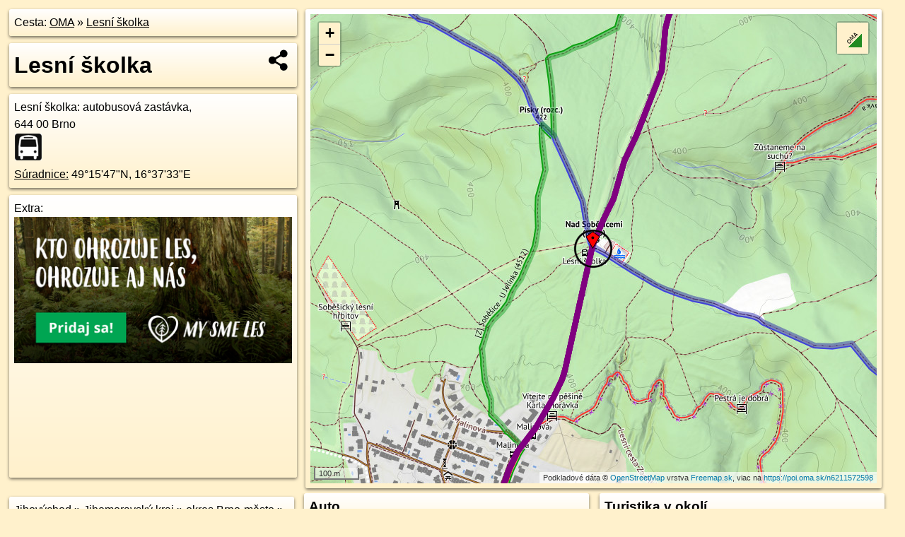

--- FILE ---
content_type: text/html; charset=UTF-8
request_url: https://poi.oma.sk/n6211572598
body_size: 5302
content:
<!DOCTYPE html>
<html lang="sk" dir="ltr">
<head>
	<title>Lesní školka - oma.sk</title>
	<meta http-equiv="Content-Type" content="text/html; charset=utf-8">
	<meta name="keywords" content="Lesní školka poi, n6211572598, Jihomoravský kraj, jihomravsky-kraj, okres Brno-město, okres-brno-mesto, Brno, brno, Jihovýchod, jihovychod, Soběšice, sobesice, Česko, cesko, autobusová zastávka, zastavka, autobusové zastávky, turistické trasy, cyklotrasy, pohoria Slovenska, cykloatlas, cyklistické trasy, cykloportál, turisticka mapa, oma.sk">
	<meta name="description" content="Lesní školka. na OMA.sk, portál o trasách a regiónoch SR.">
	<meta property="og:description" content="Lesní školka. na OMA.sk."><meta name="apple-mobile-web-app-title" content="Lesní školka - oma.sk"><link rel="canonical" href="https://poi.oma.sk/n6211572598"><meta property="og:url" content="https://poi.oma.sk/n6211572598"><meta property="og:locale" content="sk_SK">
	<meta name="audience" content="All"><link rel="preconnect" href="https://data.oma.sk"><meta name="robots" content="INDEX,FOLLOW"><meta name="revisit-after" content="7 days"><meta name="author" content="OMA.sk"><meta name="rating" content="Safe for Kids">
	<meta name="theme-color" content="#FFF1CC">
	<meta property="og:image" content="https://data.oma.sk/img/bod/poi.oma.sk-n6211572598.jpg"><meta property="twitter:image" content="https://data.oma.sk/img/bod/poi.oma.sk-n6211572598.jpg"><meta property="twitter:card" content="summary_large_image">
	<meta property='place:location:longitude' content='16.6259902'>
	<meta property='place:location:latitude' content='49.2632345'><meta property='og:type' content='place'><meta property='og:locality' content='Soběšice'>
	<meta property='og:title' content='Lesní školka'>
	<link rel='manifest' href='https://poi.oma.sk/manifest.json'>
	<meta name="viewport" content="width=device-width, initial-scale=1.0, maximum-scale=1, minimum-scale=1, user-scalable=no">
	<style>.box{box-sizing:border-box;height:auto;overflow:hidden;cursor:default;margin:5px;margin-bottom:10px;vertical-align:top;box-shadow:0 2px 4px rgba(0,0,0,0.55);border-radius:3px;padding:7px;position:relative;background:linear-gradient(#fff,#fff1cc);display:block;justify-self:start;grid-template-rows:1fr auto;break-inside:avoid;width:99%}div.expander{max-height:250px;overflow:hidden}div.fixedh{height:333px}.smallprint{font-size:.8em;line-height:120%}#popiselementu,#informacie{min-height:167px;height:400px}#zoznam,.minhei{min-height:167px}#navigacia{overflow:hidden;height:200px}body>.box{float:left}h2,h1{margin-top:.1em;margin-bottom:.2em;line-height:150%;text-decoration:none;min-height:48px}h2 a{text-decoration:none}h3,h4{margin:0;margin-bottom:4px;text-decoration:none}p{margin:0}a,a:hover{color:#000}.box img.foto{padding-left:1%;padding-bottom:1%;width:48%;height:105px;object-fit:none;object-position:center}img{border-style:none;max-width:100%}.erb{width:31%;float:right;margin:1%}.poiz{min-width:50px;height:38px;margin:1px;background-repeat:no-repeat;display:inline-block}.shareicon{background-image:url('https://data.oma.sk/img/share.png');background-size:contain;background-repeat:no-repeat;display:inline-block;min-width:32px;padding-left:3px;height:32px;margin:1px 1px 1px 1px;float:right}body{background-color:#fff1cc;height:98%;width:98%;max-width:2100px;min-width:98%;font-family:Tahoma,Geneva,sans-serif;line-height:150%;color:#000}html{height:100%;width:99%}.atlasimg h3{position:absolute;top:90px;left:20px;background-color:white;padding:2px 5px 2px 5px;z-index:3}.erb .stvorec{position:relative;display:block;padding-bottom:100%}.atlasimg a{position:relative;display:block;padding-bottom:53%}.atlasimg img,.stvorec img{position:absolute;top:0;left:0;width:100%;height:auto}div.smallmap,.poimap{width:100%;height:100%}.mapafull #omask{height:100%}@media all and (max-width:840px){body,.smallprint ul{line-height:230%}a.poiz{margin:5px}}@media all and (max-width:500px){.mapafull{width:89%;height:70%}.nemapafull,.fullw{width:89%}.atlasimg{height:100px;overflow:hidden}.atlasimg h3{top:70px;left:20px}}@media all and (min-width:501px) and (max-width:840px){.mapafull{width:92%;height:70%}.nemapafull,.fullw{width:92%}.atlasimg h3{top:75px;left:20px}.atlasimg{height:120px;overflow:hidden}}@media all and (min-width:840px) and (max-width:1000px){.nemapafull{width:30%}.mapafull{width:61%}}@media all and (min-width:1001px) and (max-width:1400px){.nemapafull{width:23%}.mapafull{width:73%}}@media all and (min-width:1401px) and (max-width:1850px){.nemapafull{width:18%}.mapafull{width:77%}}@media all and (min-width:1851px){.nemapafull{width:15%}.mapafull{width:81%}}@media all and (min-width:840px){.fullw{width:98%}.mapafull{height:95%}}.brickcontent{column-gap:10px;margin-top:5px;margin-bottom:10px}@media all and (max-width:1000px){.rightmap,.leftbox{width:100%}.rightmap{height:500px}}@media all and (min-width:1001px){.topbox{display:grid;width:100%;gap:7px;padding-bottom:7px}.rightmap{height:100%}}@media all and (max-width:500px){.brickcontent{column-count:1}}@media all and (min-width:501px) and (max-width:1000px){.brickcontent,.leftbox{column-count:2}.topbox{grid-template-columns:1fr 1fr}.leftbox .biggerbox{column-span:all}}@media all and (min-width:1401px){.leftbox{column-count:2}.leftbox .biggerbox{column-span:all}}@media all and (min-width:1001px) and (max-width:1400px){.brickcontent{column-count:3}.topbox{grid-template-columns:1fr 2fr}}@media all and (min-width:1401px) and (max-width:1850px){.brickcontent{column-count:4}.topbox{grid-template-columns:2fr 2fr}}@media all and (min-width:1851px){.brickcontent{column-count:5}.topbox{grid-template-columns:2fr 3fr}}h3.expand{width:100%}span.right{font-weight:bold;font-size:1.2em;text-align:right;position:absolute;right:5px}.headerclickable{cursor:pointer}#tooltip{min-height:2.7em}span.r2{min-height:2em}.bottom{position:absolute;bottom:0;height:auto;background:white}.blue{background:#8acde3;opacity:.9;font-size:18px;font-weight:bold}ul,ol{margin-top:0;margin-bottom:0;padding-left:20px}ol{padding-left:3em}ul{list-style-type:circle}img.foto-bigger,img.pocasie-img{width:100%}.twtr-tweet-text{font-size:125%}div.box>form>input.search,div.box>input.search,#redir{width:98%;margin:4px;padding:4px;border:#000 1px solid;border-radius:3px;padding-right:0;padding-left:0;margin-top:4px;margin-bottom:4px;background-color:#fff1cc;color:#000;font-weight:bold}#navigacia path{fill:#fff1cc;stroke:#000;stroke-width:2px}#navigacia path:hover{fill:#fff}tr:nth-child(even){background:#fff1cc}tr:nth-child(odd){background:#fff}iframe{scrolling:no;frameborder:0;border:0;overflow:hidden;width:100%;height:400px}a,button{touch-action:manipulation}</style>
	<link rel="apple-touch-icon" type="image/png" href="https://data.oma.sk/img/t/180/logo.png" sizes="180x180">
	<link rel="icon" type="image/png" href="https://data.oma.sk/img/t/96/logo.png" sizes="96x96"><link rel="icon" type="image/png" href="https://data.oma.sk/img/t/192/logo.png" sizes="192x192"><link rel="icon" type="image/png" href="https://data.oma.sk/img/t/512/logo.png" sizes="512x512">
	<meta name="msapplication-TileImage" content="https://data.oma.sk/img/t/144/logo.png"><link rel="shortcut icon" href="https://poi.oma.sk/favicon.ico"><link rel="icon" type="image/svg+xml" href="https://data.oma.sk/img/t/512/logo.svg">
	<meta name="msapplication-config" content="https://www.oma.sk/browserconfig.xml"><meta name="msapplication-TileColor" content="#FFF1CC">
	<meta property="article:author" content="https://www.facebook.com/wwwOMAsk/"><meta name="twitter:site" content="@wwwOMAsk">
</head>
<body>
<div class='topbox'>
 <div class='leftbox'>
<p class='box biggerbox'>Cesta: <a href='https://www.oma.sk'>OMA</a> &raquo; <a href='https://poi.oma.sk/n6211572598'>Lesní školka</a></p>
<h1 class='box biggerbox'>Lesní školka</h1>
 <div class='box vcard'><span class='fn'>Lesní školka</span>: autobusová zastávka, <div class="adr"> <span class="postal-code">644 00</span> <span class="locality">Brno</span></div> <span class="ikony-right"><a  class='poiz ik-zastavka' href='https://www.oma.sk/doprava/autobusova-zastavka' title='autobusová zastávka na Slovensku'></a> </span><div class='geo'><a href='https://www.freemap.sk/?map=15/49.2632345/16.6259902&layers=X&tool=route-planner&points=49.2632345/16.6259902,&transport=foot' title='choď na freemap.sk' target='_BLANK' rel='noopener'>Súradnice:</a> <span class='latitude' title='49.2632345'>49&deg;15'47"N</span>, <span class='longitude' title='16.6259902'>16&deg;37'33"E</span></div></div><div class='box' id='popiselementu'><span class='lazy' data-loader='ajax' data-src='/js/rek.php?osm_id=6211572598'></span></div></div>
<div class='box rightmap'><div class='poimap smallmap' id='omask' data-lat='49.2632345' data-lon='16.6259902'></div></div>
</div><div class='brickcontent'>
<div class="box"><a href="https://jihovychod.oma.sk">Jihovýchod</a> &raquo; <a href="https://jihomravsky-kraj.oma.sk">Jihomoravský kraj</a> &raquo; <a href="https://okres-brno-mesto.oma.sk">okres Brno-město</a> &raquo; <a href="https://brno.oma.sk">Brno</a> &raquo; <a href="https://sobesice.oma.sk">Soběšice</a></div><div class='box trasy'><h3>Linky na zastávke</h3><a href="https://mhd.oma.sk/-1976336" id="-1976336" data-lon="16.625949213925164" data-lat="49.263248271980885" data-color="" title=" vzdialené 3&nbsp;m">N93: Komín, sídliště ⇒ Vranov, smyčka</a> <span class='clickable' title=' vzdialené 3&nbsp;m'> &curren;</span>, <a href="https://mhd.oma.sk/-18420447" id="-18420447" data-lon="16.625949213925164" data-lat="49.263248271980885" data-color="" title=" vzdialené 3&nbsp;m">57: Maloměřický most ⇒ Vranov, smyčka</a> <span class='clickable' title=' vzdialené 3&nbsp;m'> &curren;</span>, <a href="https://mhd.oma.sk/-18420445" id="-18420445" data-lon="16.625949213925164" data-lat="49.263248271980885" data-color="" title=" vzdialené 3&nbsp;m">57: Lesnická ⇒ Štefánikova čtvrť ⇒ Vranov, smyčka</a> <span class='clickable' title=' vzdialené 3&nbsp;m'> &curren;</span></div>
<div class='box markers'><h3>Turistika</h3><a href="https://poi.oma.sk/n3936054931" id="n3936054931a1" data-lon="16.6260097" data-lat="49.2632361" title=" vzdialené 1&nbsp;m" data-ikona="bod">Nad Soběšicemi (MHD)</a> <span class='clickable' title=' vzdialené 1&nbsp;m'> &curren;</span>, <a href="https://poi.oma.sk/n1674810742" id="n1674810742a1" data-lon="16.6244084" data-lat="49.2656809" title=" vzdialené 295&nbsp;m, smer sever-severozápadne 327&deg;" data-ikona="bod">Písky (rozc.)</a> <span class='clickable' title=' vzdialené 295&nbsp;m, smer sever-severozápadne 327&deg;'> &curren;</span></div>
<div class='box markers'><h3>Doprava</h3><a href="https://poi.oma.sk/n6211572597" id="n6211572597a2" data-lon="16.6258512" data-lat="49.263158" title=" vzdialené 13&nbsp;m, smer západo-juhozápadne 241&deg;" data-ikona="zastavka">Lesní školka</a> <span class='clickable' title=' vzdialené 13&nbsp;m, smer západo-juhozápadne 241&deg;'> &curren;</span></div>
<div class='box markers'><h3>Auto</h3><a href="https://poi.oma.sk/w914188470" id="w914188470a3" data-lon="16.626476563871115" data-lat="49.263301173997085" title=" vzdialené 36&nbsp;m, smer východne 82&deg;" data-ikona="parkovisko">parkovisko</a> <span class='clickable' title=' vzdialené 36&nbsp;m, smer východne 82&deg;'> &curren;</span></div>
<div class='box markers'><h3>Zastávky v okolí</h3><a href="https://poi.oma.sk/n6211572598" id="n6211572598a4" data-lon="16.6259902" data-lat="49.2632345" title=" vzdialené 0&nbsp;m" data-ikona="zastavka">Lesní školka</a> <span class='clickable' title=' vzdialené 0&nbsp;m'> &curren;</span>, <a href="https://poi.oma.sk/n6211572597" id="n6211572597a4" data-lon="16.6258512" data-lat="49.263158" title=" vzdialené 13&nbsp;m, smer západo-juhozápadne 241&deg;" data-ikona="zastavka">Lesní školka</a> <span class='clickable' title=' vzdialené 13&nbsp;m, smer západo-juhozápadne 241&deg;'> &curren;</span>, <a href="https://poi.oma.sk/n4092863593" id="n4092863593a4" data-lon="16.6241613" data-lat="49.2595241" title=" vzdialené 434&nbsp;m, smer juho-juhozápadne 206&deg;" data-ikona="zastavka">Malinová</a> <span class='clickable' title=' vzdialené 434&nbsp;m, smer juho-juhozápadne 206&deg;'> &curren;</span>, <a href="https://poi.oma.sk/n4092863592" id="n4092863592a4" data-lon="16.6235436" data-lat="49.2591613" title=" vzdialené 487&nbsp;m, smer juho-juhozápadne 211&deg;" data-ikona="zastavka">Malinová</a> <span class='clickable' title=' vzdialené 487&nbsp;m, smer juho-juhozápadne 211&deg;'> &curren;</span></div>
<div class='box trasy'><h3>MHD v okolí</h3><a href="https://mhd.oma.sk/-18420445" id="-18420445" data-lon="16.626115126553" data-lat="49.263526012257" data-color="" title=" vzdialené 11&nbsp;m, smer severne 0&deg;">57: Lesnická ⇒ Štefánikova čtvrť ⇒ Vranov, smyčka</a> <span class='clickable' title=' vzdialené 11&nbsp;m, smer severne 0&deg;'> &curren;</span>, <a href="https://mhd.oma.sk/-18420446" id="-18420446" data-lon="16.626115126553" data-lat="49.263526012257" data-color="" title=" vzdialené 11&nbsp;m, smer severne 0&deg;">57: Vranov, smyčka ⇒ Bieblova ⇒ Lesnická</a> <span class='clickable' title=' vzdialené 11&nbsp;m, smer severne 0&deg;'> &curren;</span>, <a href="https://mhd.oma.sk/-2355843" id="-2355843" data-lon="16.626115126553" data-lat="49.263526012257" data-color="" title=" vzdialené 11&nbsp;m, smer severne 0&deg;">N93: Vranov, smyčka ⇒ Komín, sídliště</a> <span class='clickable' title=' vzdialené 11&nbsp;m, smer severne 0&deg;'> &curren;</span>, <a href="https://mhd.oma.sk/-1976336" id="-1976336" data-lon="16.626115126553" data-lat="49.263526012257" data-color="" title=" vzdialené 11&nbsp;m, smer severne 0&deg;">N93: Komín, sídliště ⇒ Vranov, smyčka</a> <span class='clickable' title=' vzdialené 11&nbsp;m, smer severne 0&deg;'> &curren;</span>, <a href="https://mhd.oma.sk/-18420447" id="-18420447" data-lon="16.626115126553" data-lat="49.263526012257" data-color="" title=" vzdialené 11&nbsp;m, smer severne 0&deg;">57: Maloměřický most ⇒ Vranov, smyčka</a> <span class='clickable' title=' vzdialené 11&nbsp;m, smer severne 0&deg;'> &curren;</span>, <a href="https://mhd.oma.sk/-18420448" id="-18420448" data-lon="16.626115126553" data-lat="49.263526012257" data-color="" title=" vzdialené 11&nbsp;m, smer severne 0&deg;">57: Vranov, smyčka ⇒ Maloměřický most</a> <span class='clickable' title=' vzdialené 11&nbsp;m, smer severne 0&deg;'> &curren;</span></div>
<div id='toposcope' class='box'></div>
<div class='box trasy'><h3>Turistika v okolí</h3><a href="https://turistika.oma.sk/-76815" id="-76815" data-lon="16.625841007177" data-lat="49.263554745275" data-color="" title=" vzdialené 12&nbsp;m, smer severne 0&deg;">[M] Pod Kněží horou - U Luže</a> <span class='clickable' title=' vzdialené 12&nbsp;m, smer severne 0&deg;'> &curren;</span>, <a href="https://turistika.oma.sk/-76758" id="-76758" data-lon="16.6243154" data-lat="49.2636476" data-color="" title=" vzdialené 122&nbsp;m, smer severne 0&deg;">[Z] Soběšice - U Jelínka</a> <span class='clickable' title=' vzdialené 122&nbsp;m, smer severne 0&deg;'> &curren;</span></div>
<div class='box'><h3>V kategóriách</h3><a href='https://sobesice.oma.sk/doprava/autobusova-zastavka' title='autobusová zastávka v Soběšice'>autobusová zastávka v Soběšice 16x</a>, <a href='https://brno.oma.sk/doprava/autobusova-zastavka' title='autobusová zastávka v Brno'>autobusová zastávka v Brno 1215x</a>, <a href='https://okres-brno-mesto.oma.sk/doprava/autobusova-zastavka' title='autobusová zastávka v okres Brno-město'>autobusová zastávka v okres Brno-město 1215x</a>, <a href='https://jihomravsky-kraj.oma.sk/doprava/autobusova-zastavka' title='autobusová zastávka v Jihomoravský kraj'>autobusová zastávka v Jihomoravský kraj 4754x</a>, <a href='https://jihovychod.oma.sk/doprava/autobusova-zastavka' title='autobusová zastávka v Jihovýchod'>autobusová zastávka v Jihovýchod 6285x</a></div>
<div class='box smallprint'><h3>Viac o bode</h3>Viac info: <a href='https://www.openstreetmap.org/edit?editor=id&amp;node=6211572598'>aktualizovať mapu</a>, <a href='https://www.openstreetmap.org/edit?editor=remote&amp;node=6211572598'>uprav v JOSM (pokročilé)</a>, <a  href='https://www.openstreetmap.org/browse/node/6211572598' target='_BLANK' rel='nofollow'>6211572598</a>, <div class='geo'><a href='https://www.freemap.sk/?map=15/49.2632345/16.6259902&layers=X&tool=route-planner&points=49.2632345/16.6259902,&transport=foot' title='choď na freemap.sk' target='_BLANK' rel='noopener'>Súradnice:</a> <span class='latitude' title='49.2632345'>49&deg;15'47"N</span>, <span class='longitude' title='16.6259902'>16&deg;37'33"E</span></div><a href='https://data.oma.sk/gpx/gpx-ref.php?osm_id=6211572598&typ=poi&format=gpx'>stiahni GPX</a>, lon: 16.6259902, lat: 49.2632345, og type: place, og locality: Soběšice, </div>
</div><div class='brickcontent'>
<div class='box atlasimg'><a href='https://poi.oma.sk/n6211572598'><img src='https://data.oma.sk/img/bod/poi.oma.sk-n6211572598.jpg' alt='Lesní školka' loading='lazy' ></a></div>
<div class='box'><iframe class='lazy' title='facebook stránky' data-src='https://www.facebook.com/plugins/likebox.php?href=https://www.facebook.com/wwwOMAsk&amp;colorscheme=light&amp;show_faces=false&amp;stream=true&amp;header=false&amp;height=400&amp;scrolling=false&amp;border=0'></iframe></div>
<div class='box dbox smallprint'><h3>Viac o nás</h3><ul><li><a href='https://twitter.com/wwwOMAsk'>nájdete nás na twittri</a></li><li><a href='https://www.facebook.com/wwwOMAsk/'>alebo na faceboooku</a></li><li><a href='https://www.oma.sk/spravy/'>alebo aj v správach</a></li></ul></div>
<div class="box lazy minhei" data-loader="ajax" data-src="https://data.oma.sk/img/oma-hladaj.html"></div>
<div class='box dbox smallprint'><h3>Podpor projekt OMA:</h3><a href='https://poi.oma.sk/n6211572598'><img class='erb' src='https://data.oma.sk/img/qr/poi.oma.sk/n6211572598.png' alt='QR kód na túto stránku poi.oma.sk n6211572598' loading='lazy'></a><p>Spojte sa s nami <a href='https://www.facebook.com/wwwOMAsk/' title='OMA.sk facebook stránka'>na facebooku</a>, <a href='https://www.facebook.com/sharer.php?u=https://poi.oma.sk/n6211572598&amp;t=Lesn%C3%AD+%C5%A1kolka' title='zdieľať na Facebook' rel='nofollow'>zdieľajte túto stránku na Facebooku</a>, <a href='https://twitter.com/home?status=Lesn%C3%AD+%C5%A1kolka%3A+https%3A%2F%2Fpoi.oma.sk%2Fn6211572598' title='zdieľať na Twitter' rel='nofollow'>na Twittri</a>, alebo umiestnite odkaz na svoju stránku.</p><p>Ale hlavne doplňte dáta do Openstreetmap, články do wikipédie, ...</p> </div>
<div class='box smallprint'><h3>Zdroj dát</h3>Mapové údaje pochádzajú z <a href='https://www.openstreetmap.org/' rel='noopener'>www.OpenStreetMap.org</a>, databáza je prístupná pod licenciou <a href='https://www.openstreetmap.org/copyright' rel='noopener'>ODbL</a>. <a href='https://www.oma.sk/' title='OMA vie všetko'><img src='https://data.oma.sk/img/t/100/logo.png' data-retina='https://data.oma.sk/img/t/200/logo.png' alt='OMA logo' class='erb' loading='lazy'></a>Mapový podklad vytvára a aktualizuje <a href='https://www.freemap.sk/'>Freemap Slovakia (www.freemap.sk)</a>, šíriteľný pod licenciou CC-BY-SA. Fotky sme čerpali z galérie portálu freemap.sk, autori fotiek sú uvedení pri jednotlivých fotkách a sú šíriteľné pod licenciou CC a z wikipédie. Výškový profil trás čerpáme z <a href='https://www2.jpl.nasa.gov/srtm/'>SRTM</a>. Niečo vám chýba? <a href='https://wiki.openstreetmap.org/wiki/Sk:WikiProjekt_Slovensko' rel='noopener'>Pridajte to</a>. Sme radi, že tvoríte slobodnú wiki mapu sveta.</div>
<script src='https://data.oma.sk/img/oma-nomap2.js?v=4' defer></script>
</div></body></html>

--- FILE ---
content_type: application/javascript; charset=utf-8
request_url: https://data.oma.sk/api.php?osm_id=0,-1976336,-18420447,-18420445&tabulka=trasy&format=oma&callback=jQuery36105975167660277318_1768831414433
body_size: 16944
content:
jQuery36105975167660277318_1768831414433([
{"type": "Feature",
 "properties": {"name":"57: Maloměřický most ⇒ Vranov, smyčka","description":"<h2><a href='https://mhd.oma.sk/-18420447'>57: Maloměřický most ⇒ Vranov, smyčka</a></h2>dĺžka 14,8&nbsp;km spravuje DPMB, číslo trasy 57,  <a href='https://mhd.oma.sk/-18420447' title='všetky informácie o trase 57: Maloměřický most ⇒ Vranov, smyčka'>viac o trase</a>","colour":"ine","uri":"https://mhd.oma.sk/-18420447","id":"-18420447","copyright":"poskytuje https://www.oma.sk (c) prispievatelia Openstreetmap, šírené pod licenciou ODbL ( https://www.openstreetmap.org/copyright ): http://wiki.freemap.sk/Licencia"},
 "geometry": {"type":"LineString","coordinates":[[16.6439526,49.215192],[16.6439491,49.2151618],[16.643917,49.2147232],[16.6439212,49.2146365],[16.6439267,49.2146068],[16.643974,49.2143088],[16.6439791,49.214264],[16.6439816,49.2142412],[16.6439813,49.2141764],[16.643968,49.2141024],[16.6439416,49.2140238],[16.6437531,49.213488],[16.643679,49.2132822],[16.6436651,49.2132434],[16.6434281,49.2125853],[16.6433678,49.212517],[16.6433095,49.2123558],[16.6432844,49.2123114],[16.643263,49.2122856],[16.6432485,49.2122703],[16.6432028,49.2122335],[16.6431692,49.2122129],[16.6431324,49.2121946],[16.6430862,49.2121798],[16.6430371,49.2121698],[16.6429862,49.2121648],[16.6429264,49.2121653],[16.6428677,49.2121727],[16.6428119,49.2121867],[16.6427381,49.2122187],[16.642655,49.2122616],[16.6425698,49.2123133],[16.6424944,49.2123567],[16.642413,49.2123954],[16.6423264,49.2124289],[16.6422397,49.2124558],[16.6421496,49.2124775],[16.6420569,49.2124938],[16.6419623,49.2125047],[16.6415063,49.2125211],[16.6414142,49.2125279],[16.6411181,49.2125498],[16.6408767,49.2125757],[16.640652,49.2126037],[16.6403884,49.2126477],[16.6396611,49.2128827],[16.6392164,49.2130308],[16.6388243,49.2131767],[16.6384037,49.2134105],[16.6383467,49.213447],[16.6382992,49.2134888],[16.6382622,49.213535],[16.6382398,49.2135767],[16.6382261,49.21362],[16.6382213,49.2136642],[16.6382146,49.2137487],[16.6382046,49.2137892],[16.6381843,49.2138279],[16.6381542,49.2138639],[16.6381153,49.2138961],[16.6380686,49.2139235],[16.6380154,49.2139454],[16.637772,49.2140422],[16.637742,49.2140571],[16.6377177,49.2140718],[16.6376945,49.2140854],[16.6375168,49.2141927],[16.6375004,49.2142026],[16.6374455,49.2142188],[16.6373952,49.2142336],[16.6373563,49.2142411],[16.6373211,49.2142436],[16.6369727,49.2142274],[16.6368111,49.2142152],[16.6366978,49.2142008],[16.6366328,49.2141881],[16.6365628,49.2141673],[16.6365248,49.2141522],[16.6363551,49.214057],[16.6362893,49.2140174],[16.6361855,49.2139598],[16.6360615,49.213882],[16.6360414,49.2138671],[16.6358962,49.2137413],[16.6358076,49.213769],[16.6356656,49.2138049],[16.6356109,49.2138155],[16.6352005,49.2138972],[16.6348214,49.2139877],[16.6347472,49.2140054],[16.6343395,49.2141088],[16.6338125,49.2142565],[16.6335924,49.2143228],[16.6333789,49.2143883],[16.6331312,49.2144519],[16.6328877,49.2145039],[16.6327176,49.2145403],[16.6325875,49.2145588],[16.6323672,49.2145896],[16.6314581,49.2147203],[16.6309431,49.2147868],[16.6304339,49.2148399],[16.6293722,49.214902],[16.6291673,49.2149093],[16.6287349,49.2149169],[16.628189,49.2149311],[16.6276629,49.2149323],[16.6275244,49.2149315],[16.6271797,49.2149263],[16.6269249,49.2149811],[16.6267947,49.2150215],[16.6267421,49.2150568],[16.6266751,49.2151179],[16.6266455,49.2151773],[16.6266136,49.2152818],[16.6266026,49.2152995],[16.6266916,49.2154673],[16.6268929,49.2158558],[16.6271276,49.2162917],[16.6272121,49.216448],[16.6272815,49.2165775],[16.6274676,49.2169161],[16.6275273,49.2170191],[16.6275718,49.2171067],[16.6276386,49.2172342],[16.6276526,49.2172585],[16.6277729,49.2174662],[16.6280713,49.217961],[16.6280956,49.2180024],[16.6283439,49.2183755],[16.6283839,49.2184346],[16.6284403,49.2185193],[16.6285438,49.2186782],[16.6286395,49.2188225],[16.6287952,49.2190555],[16.6291276,49.2195561],[16.6291886,49.2196577],[16.6292458,49.2197405],[16.6292653,49.2197712],[16.6294655,49.2200556],[16.629544,49.2201958],[16.6295849,49.220293],[16.6296137,49.220395],[16.6296233,49.2205071],[16.6296092,49.2207148],[16.6295968,49.220753],[16.629532,49.220897],[16.62941,49.2210889],[16.6292171,49.221446],[16.6291286,49.2216773],[16.6290951,49.2218238],[16.629062,49.2219488],[16.629056,49.2220227],[16.6289938,49.2221163],[16.6289114,49.2221717],[16.6287691,49.2222226],[16.628684,49.2222398],[16.6285937,49.2222439],[16.6284316,49.222216],[16.6282253,49.2221724],[16.6280203,49.2221499],[16.6278351,49.2221461],[16.6275923,49.2221654],[16.62729,49.2221865],[16.6269497,49.2222448],[16.6265984,49.2223099],[16.6257053,49.2224685],[16.6256253,49.2224825],[16.6254323,49.2225129],[16.6252196,49.2225477],[16.6244694,49.2226813],[16.6242286,49.2227307],[16.6238309,49.2228105],[16.6236071,49.2228493],[16.6235553,49.222857],[16.6234679,49.2228676],[16.6234236,49.2228707],[16.6233704,49.2228752],[16.6232175,49.2228938],[16.6231526,49.2229005],[16.6231032,49.2229073],[16.6230573,49.2229168],[16.62302,49.2229289],[16.6228677,49.2229925],[16.6228441,49.2230113],[16.6227717,49.2230692],[16.6226857,49.2231263],[16.6225977,49.2231806],[16.6224887,49.2232416],[16.62222,49.2233926],[16.6220947,49.2234614],[16.6219991,49.2235138],[16.6218302,49.2235655],[16.6217888,49.2235909],[16.6217279,49.2236275],[16.6208556,49.2241505],[16.6206261,49.2242882],[16.6202494,49.224514],[16.6199718,49.2246878],[16.6198855,49.2247382],[16.6191924,49.2251339],[16.6185031,49.2255495],[16.6182461,49.2257221],[16.6181183,49.2258234],[16.6180573,49.2258787],[16.6179206,49.2260241],[16.6177899,49.2261601],[16.6174173,49.2265506],[16.6172447,49.2267324],[16.6166988,49.2273729],[16.6165726,49.2275357],[16.6164952,49.2276639],[16.6163799,49.2278882],[16.6163367,49.22802],[16.6163054,49.2282113],[16.6163198,49.2284262],[16.6164279,49.2286819],[16.6164469,49.2287086],[16.6165792,49.2288952],[16.6167762,49.2291226],[16.6168963,49.2292183],[16.6169804,49.2292923],[16.6169996,49.2293092],[16.6179338,49.2300636],[16.6182564,49.2303661],[16.6183747,49.2305172],[16.6185465,49.2307702],[16.6187307,49.2310994],[16.6188291,49.2313074],[16.6189582,49.2315375],[16.618987,49.2315911],[16.6193443,49.2320158],[16.6194333,49.2320969],[16.6194857,49.2321419],[16.6196917,49.2322757],[16.6199253,49.2324034],[16.6200823,49.2324685],[16.6204495,49.2326041],[16.620617,49.2326535],[16.6207948,49.2327093],[16.6211762,49.2328052],[16.6221682,49.2330277],[16.6223563,49.23307],[16.6234798,49.2333224],[16.6236765,49.2333666],[16.6238316,49.2334013],[16.6248929,49.2336424],[16.6253261,49.2337389],[16.6254826,49.2337728],[16.6257241,49.2338249],[16.6259964,49.2338836],[16.6268135,49.2340598],[16.627272,49.2341586],[16.6277187,49.2342621],[16.6280237,49.234328],[16.6282377,49.2343775],[16.6286499,49.2344799],[16.628818,49.2345229],[16.6287147,49.2346785],[16.6286829,49.2347264],[16.6283293,49.2352838],[16.6277456,49.2361824],[16.6276604,49.236321],[16.6276192,49.2363832],[16.6275276,49.236534],[16.6274522,49.2366454],[16.6273548,49.2367711],[16.6271641,49.2370683],[16.6271131,49.2371475],[16.6269484,49.2373948],[16.6267865,49.237626],[16.6267181,49.2377743],[16.6266836,49.2379437],[16.6266756,49.2381451],[16.6266934,49.2383018],[16.6267382,49.2384501],[16.6268392,49.2386424],[16.6271728,49.2391854],[16.6272833,49.2393774],[16.6274002,49.2396011],[16.6274443,49.2398164],[16.6274599,49.2399504],[16.6274703,49.2401335],[16.6274599,49.2403573],[16.6273825,49.2407074],[16.6273665,49.2407928],[16.6273533,49.2408788],[16.6273467,49.2409161],[16.6273355,49.2409894],[16.6273152,49.241114],[16.6272369,49.2414579],[16.6271736,49.2418184],[16.6271271,49.242004],[16.6270876,49.2421416],[16.6270349,49.242305],[16.6269691,49.2424627],[16.6268307,49.2428182],[16.62671,49.2431321],[16.6265431,49.243542],[16.6264707,49.2437284],[16.6264268,49.2438144],[16.6263763,49.243929],[16.6263126,49.2440308],[16.6262599,49.2440996],[16.626227,49.2441369],[16.6261182,49.2442537],[16.6257708,49.2445351],[16.625612,49.2446612],[16.6254554,49.2447578],[16.6248942,49.2451034],[16.6248813,49.2451162],[16.6248365,49.245162],[16.6248006,49.2452089],[16.6247305,49.2453017],[16.6246708,49.2454079],[16.6246377,49.2454703],[16.6245805,49.24561],[16.6245272,49.2457805],[16.6245213,49.2457994],[16.6245016,49.2459333],[16.6244976,49.2460853],[16.6245252,49.2464433],[16.624559,49.2468752],[16.6245799,49.2470859],[16.6246101,49.2472946],[16.6246244,49.2475419],[16.6246115,49.2478033],[16.6245884,49.247927],[16.6245548,49.2480145],[16.6244818,49.2481317],[16.6243141,49.2483829],[16.6240817,49.2487097],[16.6239972,49.248886],[16.623963,49.2489959],[16.6239452,49.2490886],[16.6239273,49.24928],[16.6239167,49.2497286],[16.6239179,49.2498789],[16.6239158,49.2499527],[16.6239097,49.2500274],[16.6239031,49.2500899],[16.6238938,49.2501524],[16.623884,49.2502056],[16.6238703,49.2502588],[16.623855,49.2503087],[16.623844,49.2503445],[16.6238124,49.2504303],[16.6237566,49.2505598],[16.6236901,49.2506893],[16.6236224,49.2508078],[16.6233364,49.2512404],[16.6232383,49.2513838],[16.6231927,49.2514501],[16.6231361,49.2515422],[16.6230516,49.2516903],[16.622964,49.251906],[16.6229412,49.2524542],[16.6229378,49.2526832],[16.6228611,49.2528467],[16.6227936,49.2529418],[16.6227327,49.2530276],[16.6226026,49.2531339],[16.6225141,49.2532374],[16.622454,49.2533408],[16.6224521,49.2534538],[16.622454,49.2535478],[16.6224644,49.2537644],[16.6224796,49.2538558],[16.6224936,49.2539023],[16.6225144,49.2539436],[16.6226212,49.2541088],[16.622692,49.2542318],[16.6227397,49.2543147],[16.6227544,49.2543422],[16.622765,49.2543704],[16.6227706,49.2543986],[16.6227751,49.2544281],[16.6227803,49.2545487],[16.6227727,49.2548689],[16.6226774,49.2551842],[16.6226539,49.2552673],[16.6225336,49.2557108],[16.6225194,49.2557646],[16.6224936,49.2558622],[16.6224687,49.2561222],[16.6224707,49.2562813],[16.6224751,49.2563901],[16.6224871,49.2565844],[16.6224991,49.2566997],[16.6225074,49.2567969],[16.6225205,49.2569437],[16.6225246,49.2569985],[16.6225307,49.2570425],[16.6225349,49.2570795],[16.6225505,49.2571934],[16.6225642,49.2572515],[16.6225868,49.2573044],[16.6226182,49.2573574],[16.622691,49.2574831],[16.6231948,49.2584215],[16.6234388,49.2588675],[16.623638,49.25914],[16.6236928,49.259215],[16.6237618,49.2592881],[16.623815,49.259331],[16.6239846,49.2594726],[16.6240815,49.2595553],[16.6242524,49.2597011],[16.6245046,49.2599787],[16.624652,49.2601512],[16.6247556,49.2602745],[16.6248686,49.260409],[16.6250309,49.2606474],[16.6251327,49.260835],[16.6259168,49.2631521],[16.6259463,49.2632396],[16.625963,49.2632893],[16.6262727,49.2637712],[16.6265973,49.2642388],[16.6269315,49.2649718],[16.6272969,49.2654857],[16.6275128,49.2658476],[16.6280652,49.2667731],[16.6281671,49.2675877],[16.6282654,49.2678206],[16.6284065,49.26806],[16.6285257,49.2681807],[16.6287007,49.2683579],[16.6288189,49.2684817],[16.6290218,49.2687207],[16.629244,49.2690565],[16.6293089,49.2691809],[16.6293371,49.2693204],[16.6293316,49.2694385],[16.629275,49.2695532],[16.6291932,49.2696935],[16.6291385,49.2697911],[16.6290989,49.2699117],[16.6290344,49.2701416],[16.6290098,49.2703451],[16.6290179,49.2704461],[16.6290305,49.2705483],[16.629138,49.2709545],[16.6292527,49.2713883],[16.6294041,49.2717298],[16.6297663,49.2724492],[16.6298743,49.2727383],[16.6299602,49.2731343],[16.6300876,49.2735417],[16.6302589,49.2739303],[16.6303316,49.2740952],[16.6303979,49.2743919],[16.6304357,49.2745708],[16.6304058,49.2748423],[16.6303692,49.2750459],[16.6304749,49.2758466],[16.6304421,49.2760289],[16.6303712,49.2762553],[16.6302991,49.2765036],[16.6302609,49.2767173],[16.6302531,49.2768207],[16.6302538,49.2768794],[16.6302809,49.2770275],[16.6303027,49.2771004],[16.6303187,49.2771435],[16.6303418,49.2771866],[16.6303817,49.277234],[16.6304144,49.2772617],[16.6304522,49.2772894],[16.6305133,49.2773177],[16.6305897,49.2773433],[16.63066,49.2773606],[16.6307324,49.2773699],[16.6308417,49.2773706],[16.6309428,49.2773581],[16.6311997,49.2773182],[16.6313166,49.2773068],[16.6314325,49.2773001],[16.6315968,49.2772958],[16.631749,49.2772994],[16.6318507,49.2773079],[16.6319157,49.2773214],[16.6319727,49.2773416],[16.632006,49.2773549],[16.6320404,49.2773816],[16.6320732,49.2774145],[16.6320979,49.2774475],[16.6321379,49.2775196],[16.6321646,49.277593],[16.6322062,49.277829],[16.6322591,49.2781176],[16.6323246,49.2782805],[16.6323973,49.2784269],[16.6324501,49.2785856],[16.6324628,49.2793799],[16.6325106,49.2795224],[16.6328301,49.2800534],[16.6332182,49.2803059],[16.6334288,49.2805238],[16.6334581,49.2805638],[16.6335096,49.2806789],[16.6335861,49.280896],[16.6337428,49.2812177],[16.6337974,49.2813707],[16.6338256,49.2815183],[16.6337889,49.281637],[16.6337502,49.2817146],[16.6336562,49.2818578],[16.6335924,49.2819758],[16.633562,49.2821219],[16.6335861,49.2823552],[16.6336109,49.282575],[16.6336094,49.2827055],[16.6335642,49.2828308],[16.6334888,49.2829717],[16.6333632,49.28313],[16.6331086,49.2833442],[16.6328611,49.2835687],[16.6327697,49.2836545],[16.6326558,49.2837674],[16.632408,49.2840556],[16.6322731,49.2842288],[16.6319968,49.2848915],[16.6318496,49.2854352],[16.6318382,49.285478],[16.6318306,49.2855077],[16.6318235,49.2855345],[16.6317716,49.285714],[16.6317297,49.2858512],[16.6316811,49.285964],[16.6316267,49.2860705],[16.6314607,49.2864321],[16.6314407,49.2864768],[16.6312479,49.2868726],[16.6312077,49.2869553],[16.631154,49.2870547],[16.6311198,49.2871166],[16.6308877,49.2875355],[16.6308775,49.2875647],[16.6308652,49.2876001],[16.6308386,49.2877033],[16.6308283,49.2878013],[16.6308198,49.2880011],[16.630816,49.2881135],[16.6308142,49.288133],[16.6308071,49.2882083],[16.6307906,49.2883501],[16.630764,49.288492],[16.6307297,49.2886766],[16.6306742,49.2889494],[16.6306419,49.2890449],[16.6306014,49.289139],[16.6305102,49.2893232],[16.630474,49.2893984],[16.6304405,49.289472],[16.6304098,49.2895431],[16.6301811,49.2900445],[16.6301677,49.2901123],[16.630151,49.2905093],[16.6301473,49.2906104],[16.6301385,49.2907412],[16.6301283,49.2909442],[16.6300673,49.2913267],[16.6299713,49.2916189],[16.6299617,49.2917838],[16.629997,49.2919735],[16.6300656,49.2921697],[16.6301088,49.2922429],[16.6301733,49.2923302],[16.6302726,49.2924326],[16.6303785,49.2925314],[16.6304281,49.2926022],[16.6304563,49.2926705],[16.6304751,49.2927544],[16.6304885,49.2928743],[16.6304898,49.2930133],[16.630448,49.2931528],[16.6304192,49.2932217],[16.6303772,49.2932976],[16.6303222,49.2933816],[16.6302498,49.2934979],[16.6301948,49.2935862],[16.6301505,49.2936781],[16.630109,49.2937725],[16.6300767,49.2939188],[16.6300385,49.2941128],[16.6299905,49.2943799],[16.6298971,49.2948746],[16.6298488,49.2950652],[16.6297898,49.2952585],[16.6297633,49.2954066],[16.6297562,49.2954947],[16.6297536,49.2956154],[16.6297616,49.2957745],[16.6297683,49.2961471],[16.6297522,49.2962346],[16.6297281,49.2963063],[16.6296986,49.2963798],[16.6296503,49.2964707],[16.6295685,49.2966072],[16.6294516,49.2968118],[16.6293893,49.2969729],[16.6293821,49.2970663],[16.6293955,49.2971459],[16.629429,49.2972237],[16.6294827,49.2973348],[16.629543,49.2974398],[16.6297911,49.2978581],[16.6298136,49.2979315],[16.6298233,49.2979811],[16.629826,49.2980668],[16.6298018,49.298189],[16.6297688,49.2982804],[16.6297245,49.2983807],[16.6296595,49.2984781],[16.6295851,49.2985687],[16.6295108,49.2986353],[16.6293459,49.2987446],[16.6290325,49.2989202],[16.6287799,49.2990787],[16.6286601,49.2991468],[16.6285324,49.2992016],[16.6279565,49.2994539],[16.6274495,49.2996673],[16.6271907,49.299774],[16.6268443,49.299922],[16.6266784,49.2999978],[16.6266006,49.3000407],[16.6265537,49.3000757],[16.6264772,49.30015],[16.6263565,49.3002891],[16.6260736,49.3006389],[16.6259328,49.3008103],[16.6257485,49.3010066],[16.6256506,49.3011063],[16.6255645,49.3011745],[16.6253647,49.3012934],[16.6252328,49.3013657],[16.6250372,49.3014962],[16.6249591,49.3015763],[16.6249055,49.3016297],[16.6248448,49.3017118],[16.6247874,49.3017932],[16.624715,49.3019069],[16.62466,49.3019952],[16.6245815,49.3020842],[16.6244908,49.3021816],[16.6244211,49.302247],[16.6243167,49.3023442],[16.6241973,49.302467],[16.6240968,49.3025829],[16.6239963,49.3027105],[16.6238782,49.3028776],[16.6237991,49.3029965],[16.62374,49.3030945],[16.6236944,49.3031933],[16.623567,49.3034329],[16.6230931,49.3043051],[16.622913,49.3046633],[16.6228497,49.3048],[16.6228293,49.3048503],[16.6228064,49.3049213],[16.6227004,49.3052774],[16.6226086,49.3056172],[16.6225733,49.3057594],[16.6225357,49.3058919],[16.6224915,49.3060361],[16.6224418,49.3062001],[16.6224096,49.3063041],[16.6222787,49.3068751],[16.6222517,49.3071211],[16.6222455,49.3072177],[16.6222586,49.3074015],[16.6222813,49.3077441],[16.6222849,49.3079676],[16.6222693,49.3080275],[16.6222359,49.3081264],[16.6222025,49.3081832],[16.6221626,49.3082322],[16.6221004,49.3083063],[16.6220446,49.3083511],[16.6219418,49.308419],[16.6218176,49.3084994],[16.6217396,49.3085405],[16.6216985,49.3085609],[16.6216137,49.3085967],[16.6215134,49.3086247],[16.6213773,49.3086566],[16.6212291,49.3086813],[16.6199335,49.3088661],[16.6194498,49.3089369],[16.6187754,49.3090343],[16.6183745,49.3090957],[16.618144,49.3091432],[16.6180253,49.3091738],[16.6178701,49.3092175],[16.6171817,49.3094193],[16.6168199,49.3094992],[16.6164358,49.3095847],[16.6162759,49.3096253],[16.6161107,49.3096747],[16.6155141,49.309893],[16.6151993,49.3100042],[16.615,49.3100934],[16.6148251,49.3101811],[16.6145935,49.3103152],[16.6145382,49.3103413],[16.6143598,49.3104432],[16.6142208,49.3104953],[16.6141126,49.310529],[16.6139868,49.3105513],[16.6138942,49.3105543],[16.6138222,49.3105459],[16.6137539,49.3105295],[16.613645,49.3104926],[16.6135318,49.3104294],[16.6134001,49.3103566],[16.6132324,49.3102795],[16.6131273,49.3102502],[16.6130498,49.3102355],[16.6129722,49.3102278],[16.6128896,49.3102212],[16.612757,49.3102217],[16.6126359,49.3102232],[16.6124244,49.3102266],[16.612214,49.3102206],[16.6121951,49.310219],[16.6121764,49.3102171],[16.6119942,49.3101986],[16.6118959,49.3104294],[16.6118318,49.3104961],[16.6118401,49.3105793],[16.6118049,49.3109514],[16.612101,49.3109717]]}}, 
{"type": "Feature",
 "properties": {"name":"57: Lesnická ⇒ Štefánikova čtvrť ⇒ Vranov, smyčka","description":"<h2><a href='https://mhd.oma.sk/-18420445'>57: Lesnická ⇒ Štefánikova čtvrť ⇒ Vranov, smyčka</a></h2>dĺžka 13,7&nbsp;km spravuje DPMB, číslo trasy 57,  <a href='https://mhd.oma.sk/-18420445' title='všetky informácie o trase 57: Lesnická ⇒ Štefánikova čtvrť ⇒ Vranov, smyčka'>viac o trase</a>","colour":"ine","uri":"https://mhd.oma.sk/-18420445","id":"-18420445","copyright":"poskytuje https://www.oma.sk (c) prispievatelia Openstreetmap, šírené pod licenciou ODbL ( https://www.openstreetmap.org/copyright ): http://wiki.freemap.sk/Licencia"},
 "geometry": {"type":"LineString","coordinates":[[16.6190309,49.2131523],[16.6195707,49.2132998],[16.6207143,49.2136094],[16.6222984,49.2140498],[16.6225903,49.2141309],[16.6228028,49.2141899],[16.6237482,49.2144526],[16.6238645,49.2144846],[16.6239275,49.214502],[16.6240092,49.2145244],[16.6244982,49.2146583],[16.6249691,49.2147873],[16.6251891,49.2148399],[16.6253635,49.2148767],[16.6255996,49.2149083],[16.6257902,49.2149188],[16.6260788,49.2149186],[16.6263696,49.2149125],[16.6263934,49.2149128],[16.6264653,49.2150393],[16.6266026,49.2152995],[16.6266916,49.2154673],[16.6268929,49.2158558],[16.6271276,49.2162917],[16.6272121,49.216448],[16.6272815,49.2165775],[16.6274676,49.2169161],[16.6275273,49.2170191],[16.6275718,49.2171067],[16.6276386,49.2172342],[16.6276526,49.2172585],[16.6277729,49.2174662],[16.6280713,49.217961],[16.6280956,49.2180024],[16.6283439,49.2183755],[16.6283839,49.2184346],[16.6284403,49.2185193],[16.6285438,49.2186782],[16.6286395,49.2188225],[16.6287952,49.2190555],[16.6291276,49.2195561],[16.6291886,49.2196577],[16.6292458,49.2197405],[16.6292653,49.2197712],[16.6294655,49.2200556],[16.629544,49.2201958],[16.6295849,49.220293],[16.6296137,49.220395],[16.6296233,49.2205071],[16.6296092,49.2207148],[16.6295968,49.220753],[16.629532,49.220897],[16.62941,49.2210889],[16.6292171,49.221446],[16.6291286,49.2216773],[16.6290951,49.2218238],[16.629062,49.2219488],[16.629056,49.2220227],[16.6289938,49.2221163],[16.6289114,49.2221717],[16.6287691,49.2222226],[16.628684,49.2222398],[16.6285937,49.2222439],[16.6284316,49.222216],[16.6282253,49.2221724],[16.6280203,49.2221499],[16.6278351,49.2221461],[16.6275923,49.2221654],[16.62729,49.2221865],[16.6269497,49.2222448],[16.6265984,49.2223099],[16.6257053,49.2224685],[16.6256253,49.2224825],[16.6254323,49.2225129],[16.6252196,49.2225477],[16.6244694,49.2226813],[16.6242286,49.2227307],[16.6238309,49.2228105],[16.6236071,49.2228493],[16.6235553,49.222857],[16.6234679,49.2228676],[16.6234236,49.2228707],[16.6233704,49.2228752],[16.6232175,49.2228938],[16.6231526,49.2229005],[16.6231032,49.2229073],[16.6230573,49.2229168],[16.62302,49.2229289],[16.6228677,49.2229925],[16.6228441,49.2230113],[16.6227717,49.2230692],[16.6226857,49.2231263],[16.6225977,49.2231806],[16.6224887,49.2232416],[16.62222,49.2233926],[16.6220947,49.2234614],[16.6219991,49.2235138],[16.6218302,49.2235655],[16.6217888,49.2235909],[16.6217279,49.2236275],[16.6208556,49.2241505],[16.6206261,49.2242882],[16.6202494,49.224514],[16.6199718,49.2246878],[16.6198855,49.2247382],[16.6191924,49.2251339],[16.6185031,49.2255495],[16.6182461,49.2257221],[16.6181183,49.2258234],[16.6180573,49.2258787],[16.6179206,49.2260241],[16.6177899,49.2261601],[16.6174173,49.2265506],[16.6172447,49.2267324],[16.6166988,49.2273729],[16.6165726,49.2275357],[16.6164952,49.2276639],[16.6163799,49.2278882],[16.6163367,49.22802],[16.6163054,49.2282113],[16.6163198,49.2284262],[16.6164279,49.2286819],[16.6164469,49.2287086],[16.6165792,49.2288952],[16.6167762,49.2291226],[16.6168963,49.2292183],[16.6169804,49.2292923],[16.6169996,49.2293092],[16.6179338,49.2300636],[16.6182564,49.2303661],[16.6183747,49.2305172],[16.6185465,49.2307702],[16.6187307,49.2310994],[16.6188291,49.2313074],[16.6189582,49.2315375],[16.618987,49.2315911],[16.6193443,49.2320158],[16.6194333,49.2320969],[16.6194857,49.2321419],[16.6196917,49.2322757],[16.6199253,49.2324034],[16.6200823,49.2324685],[16.6204495,49.2326041],[16.620617,49.2326535],[16.6207948,49.2327093],[16.6211762,49.2328052],[16.6221682,49.2330277],[16.6223563,49.23307],[16.6234798,49.2333224],[16.6236765,49.2333666],[16.6238316,49.2334013],[16.6248929,49.2336424],[16.6253261,49.2337389],[16.6254826,49.2337728],[16.6257241,49.2338249],[16.6259964,49.2338836],[16.6268135,49.2340598],[16.627272,49.2341586],[16.6277187,49.2342621],[16.6280237,49.234328],[16.6282377,49.2343775],[16.6286499,49.2344799],[16.628818,49.2345229],[16.6287147,49.2346785],[16.6286829,49.2347264],[16.6283293,49.2352838],[16.6277456,49.2361824],[16.6276604,49.236321],[16.6276192,49.2363832],[16.6275276,49.236534],[16.6274522,49.2366454],[16.6273548,49.2367711],[16.6271641,49.2370683],[16.6271131,49.2371475],[16.6269484,49.2373948],[16.6267865,49.237626],[16.6267181,49.2377743],[16.6266836,49.2379437],[16.6266756,49.2381451],[16.6266934,49.2383018],[16.6267382,49.2384501],[16.6268392,49.2386424],[16.6271728,49.2391854],[16.6272833,49.2393774],[16.6274002,49.2396011],[16.6274443,49.2398164],[16.6274599,49.2399504],[16.6274703,49.2401335],[16.6274599,49.2403573],[16.6273825,49.2407074],[16.6273665,49.2407928],[16.6273533,49.2408788],[16.6273467,49.2409161],[16.6273355,49.2409894],[16.6273152,49.241114],[16.6272369,49.2414579],[16.6271736,49.2418184],[16.6271271,49.242004],[16.6270876,49.2421416],[16.6270349,49.242305],[16.6269691,49.2424627],[16.6268307,49.2428182],[16.62671,49.2431321],[16.6265431,49.243542],[16.6264707,49.2437284],[16.6264268,49.2438144],[16.6263763,49.243929],[16.6263126,49.2440308],[16.6262599,49.2440996],[16.626227,49.2441369],[16.6261182,49.2442537],[16.6257708,49.2445351],[16.625612,49.2446612],[16.6254554,49.2447578],[16.6248942,49.2451034],[16.6248813,49.2451162],[16.6248365,49.245162],[16.6248006,49.2452089],[16.6247305,49.2453017],[16.6246708,49.2454079],[16.6246377,49.2454703],[16.6245805,49.24561],[16.6245272,49.2457805],[16.6245213,49.2457994],[16.6245016,49.2459333],[16.6244976,49.2460853],[16.6245252,49.2464433],[16.624559,49.2468752],[16.6245799,49.2470859],[16.6246101,49.2472946],[16.6246244,49.2475419],[16.6246115,49.2478033],[16.6245884,49.247927],[16.6245548,49.2480145],[16.6244818,49.2481317],[16.6243141,49.2483829],[16.6240817,49.2487097],[16.6239972,49.248886],[16.623963,49.2489959],[16.6239452,49.2490886],[16.6239273,49.24928],[16.6239167,49.2497286],[16.6239179,49.2498789],[16.6239158,49.2499527],[16.6239097,49.2500274],[16.6239031,49.2500899],[16.6238938,49.2501524],[16.623884,49.2502056],[16.6238703,49.2502588],[16.623855,49.2503087],[16.623844,49.2503445],[16.6238124,49.2504303],[16.6237566,49.2505598],[16.6236901,49.2506893],[16.6236224,49.2508078],[16.6233364,49.2512404],[16.6232383,49.2513838],[16.6231927,49.2514501],[16.6231361,49.2515422],[16.6230516,49.2516903],[16.622964,49.251906],[16.6229412,49.2524542],[16.6229378,49.2526832],[16.6228611,49.2528467],[16.6227936,49.2529418],[16.6227327,49.2530276],[16.6226026,49.2531339],[16.6225141,49.2532374],[16.622454,49.2533408],[16.6224521,49.2534538],[16.622454,49.2535478],[16.6224644,49.2537644],[16.6224796,49.2538558],[16.6224936,49.2539023],[16.6225144,49.2539436],[16.6226212,49.2541088],[16.622692,49.2542318],[16.6227397,49.2543147],[16.6227544,49.2543422],[16.622765,49.2543704],[16.6227706,49.2543986],[16.6227751,49.2544281],[16.6227803,49.2545487],[16.6227727,49.2548689],[16.6226774,49.2551842],[16.6226539,49.2552673],[16.6225336,49.2557108],[16.6225194,49.2557646],[16.6224936,49.2558622],[16.6224687,49.2561222],[16.6224707,49.2562813],[16.6224751,49.2563901],[16.6224871,49.2565844],[16.6224991,49.2566997],[16.6225074,49.2567969],[16.6225205,49.2569437],[16.6225246,49.2569985],[16.6225307,49.2570425],[16.6225349,49.2570795],[16.6225505,49.2571934],[16.6225642,49.2572515],[16.6225868,49.2573044],[16.6226182,49.2573574],[16.622691,49.2574831],[16.6231948,49.2584215],[16.6234388,49.2588675],[16.623638,49.25914],[16.6236928,49.259215],[16.6237618,49.2592881],[16.623815,49.259331],[16.6239846,49.2594726],[16.6240815,49.2595553],[16.6242524,49.2597011],[16.6245046,49.2599787],[16.624652,49.2601512],[16.6247556,49.2602745],[16.6248686,49.260409],[16.6250309,49.2606474],[16.6251327,49.260835],[16.6259168,49.2631521],[16.6259463,49.2632396],[16.625963,49.2632893],[16.6262727,49.2637712],[16.6265973,49.2642388],[16.6269315,49.2649718],[16.6272969,49.2654857],[16.6275128,49.2658476],[16.6280652,49.2667731],[16.6281671,49.2675877],[16.6282654,49.2678206],[16.6284065,49.26806],[16.6285257,49.2681807],[16.6287007,49.2683579],[16.6288189,49.2684817],[16.6290218,49.2687207],[16.629244,49.2690565],[16.6293089,49.2691809],[16.6293371,49.2693204],[16.6293316,49.2694385],[16.629275,49.2695532],[16.6291932,49.2696935],[16.6291385,49.2697911],[16.6290989,49.2699117],[16.6290344,49.2701416],[16.6290098,49.2703451],[16.6290179,49.2704461],[16.6290305,49.2705483],[16.629138,49.2709545],[16.6292527,49.2713883],[16.6294041,49.2717298],[16.6297663,49.2724492],[16.6298743,49.2727383],[16.6299602,49.2731343],[16.6300876,49.2735417],[16.6302589,49.2739303],[16.6303316,49.2740952],[16.6303979,49.2743919],[16.6304357,49.2745708],[16.6304058,49.2748423],[16.6303692,49.2750459],[16.6304749,49.2758466],[16.6304421,49.2760289],[16.6303712,49.2762553],[16.6302991,49.2765036],[16.6302609,49.2767173],[16.6302531,49.2768207],[16.6302538,49.2768794],[16.6302809,49.2770275],[16.6303027,49.2771004],[16.6303187,49.2771435],[16.6303418,49.2771866],[16.6303817,49.277234],[16.6304144,49.2772617],[16.6304522,49.2772894],[16.6305133,49.2773177],[16.6305897,49.2773433],[16.63066,49.2773606],[16.6307324,49.2773699],[16.6308417,49.2773706],[16.6309428,49.2773581],[16.6311997,49.2773182],[16.6313166,49.2773068],[16.6314325,49.2773001],[16.6315968,49.2772958],[16.631749,49.2772994],[16.6318507,49.2773079],[16.6319157,49.2773214],[16.6319727,49.2773416],[16.632006,49.2773549],[16.6320404,49.2773816],[16.6320732,49.2774145],[16.6320979,49.2774475],[16.6321379,49.2775196],[16.6321646,49.277593],[16.6322062,49.277829],[16.6322591,49.2781176],[16.6323246,49.2782805],[16.6323973,49.2784269],[16.6324501,49.2785856],[16.6324628,49.2793799],[16.6325106,49.2795224],[16.6328301,49.2800534],[16.6332182,49.2803059],[16.6334288,49.2805238],[16.6334581,49.2805638],[16.6335096,49.2806789],[16.6335861,49.280896],[16.6337428,49.2812177],[16.6337974,49.2813707],[16.6338256,49.2815183],[16.6337889,49.281637],[16.6337502,49.2817146],[16.6336562,49.2818578],[16.6335924,49.2819758],[16.633562,49.2821219],[16.6335861,49.2823552],[16.6336109,49.282575],[16.6336094,49.2827055],[16.6335642,49.2828308],[16.6334888,49.2829717],[16.6333632,49.28313],[16.6331086,49.2833442],[16.6328611,49.2835687],[16.6327697,49.2836545],[16.6326558,49.2837674],[16.632408,49.2840556],[16.6322731,49.2842288],[16.6319968,49.2848915],[16.6318496,49.2854352],[16.6318382,49.285478],[16.6318306,49.2855077],[16.6318235,49.2855345],[16.6317716,49.285714],[16.6317297,49.2858512],[16.6316811,49.285964],[16.6316267,49.2860705],[16.6314607,49.2864321],[16.6314407,49.2864768],[16.6312479,49.2868726],[16.6312077,49.2869553],[16.631154,49.2870547],[16.6311198,49.2871166],[16.6308877,49.2875355],[16.6308775,49.2875647],[16.6308652,49.2876001],[16.6308386,49.2877033],[16.6308283,49.2878013],[16.6308198,49.2880011],[16.630816,49.2881135],[16.6308142,49.288133],[16.6308071,49.2882083],[16.6307906,49.2883501],[16.630764,49.288492],[16.6307297,49.2886766],[16.6306742,49.2889494],[16.6306419,49.2890449],[16.6306014,49.289139],[16.6305102,49.2893232],[16.630474,49.2893984],[16.6304405,49.289472],[16.6304098,49.2895431],[16.6301811,49.2900445],[16.6301677,49.2901123],[16.630151,49.2905093],[16.6301473,49.2906104],[16.6301385,49.2907412],[16.6301283,49.2909442],[16.6300673,49.2913267],[16.6299713,49.2916189],[16.6299617,49.2917838],[16.629997,49.2919735],[16.6300656,49.2921697],[16.6301088,49.2922429],[16.6301733,49.2923302],[16.6302726,49.2924326],[16.6303785,49.2925314],[16.6304281,49.2926022],[16.6304563,49.2926705],[16.6304751,49.2927544],[16.6304885,49.2928743],[16.6304898,49.2930133],[16.630448,49.2931528],[16.6304192,49.2932217],[16.6303772,49.2932976],[16.6303222,49.2933816],[16.6302498,49.2934979],[16.6301948,49.2935862],[16.6301505,49.2936781],[16.630109,49.2937725],[16.6300767,49.2939188],[16.6300385,49.2941128],[16.6299905,49.2943799],[16.6298971,49.2948746],[16.6298488,49.2950652],[16.6297898,49.2952585],[16.6297633,49.2954066],[16.6297562,49.2954947],[16.6297536,49.2956154],[16.6297616,49.2957745],[16.6297683,49.2961471],[16.6297522,49.2962346],[16.6297281,49.2963063],[16.6296986,49.2963798],[16.6296503,49.2964707],[16.6295685,49.2966072],[16.6294516,49.2968118],[16.6293893,49.2969729],[16.6293821,49.2970663],[16.6293955,49.2971459],[16.629429,49.2972237],[16.6294827,49.2973348],[16.629543,49.2974398],[16.6297911,49.2978581],[16.6298136,49.2979315],[16.6298233,49.2979811],[16.629826,49.2980668],[16.6298018,49.298189],[16.6297688,49.2982804],[16.6297245,49.2983807],[16.6296595,49.2984781],[16.6295851,49.2985687],[16.6295108,49.2986353],[16.6293459,49.2987446],[16.6290325,49.2989202],[16.6287799,49.2990787],[16.6286601,49.2991468],[16.6285324,49.2992016],[16.6279565,49.2994539],[16.6274495,49.2996673],[16.6271907,49.299774],[16.6268443,49.299922],[16.6266784,49.2999978],[16.6266006,49.3000407],[16.6265537,49.3000757],[16.6264772,49.30015],[16.6263565,49.3002891],[16.6260736,49.3006389],[16.6259328,49.3008103],[16.6257485,49.3010066],[16.6256506,49.3011063],[16.6255645,49.3011745],[16.6253647,49.3012934],[16.6252328,49.3013657],[16.6250372,49.3014962],[16.6249591,49.3015763],[16.6249055,49.3016297],[16.6248448,49.3017118],[16.6247874,49.3017932],[16.624715,49.3019069],[16.62466,49.3019952],[16.6245815,49.3020842],[16.6244908,49.3021816],[16.6244211,49.302247],[16.6243167,49.3023442],[16.6241973,49.302467],[16.6240968,49.3025829],[16.6239963,49.3027105],[16.6238782,49.3028776],[16.6237991,49.3029965],[16.62374,49.3030945],[16.6236944,49.3031933],[16.623567,49.3034329],[16.6230931,49.3043051],[16.622913,49.3046633],[16.6228497,49.3048],[16.6228293,49.3048503],[16.6228064,49.3049213],[16.6227004,49.3052774],[16.6226086,49.3056172],[16.6225733,49.3057594],[16.6225357,49.3058919],[16.6224915,49.3060361],[16.6224418,49.3062001],[16.6224096,49.3063041],[16.6222787,49.3068751],[16.6222517,49.3071211],[16.6222455,49.3072177],[16.6222586,49.3074015],[16.6222813,49.3077441],[16.6222849,49.3079676],[16.6222693,49.3080275],[16.6222359,49.3081264],[16.6222025,49.3081832],[16.6221626,49.3082322],[16.6221004,49.3083063],[16.6220446,49.3083511],[16.6219418,49.308419],[16.6218176,49.3084994],[16.6217396,49.3085405],[16.6216985,49.3085609],[16.6216137,49.3085967],[16.6215134,49.3086247],[16.6213773,49.3086566],[16.6212291,49.3086813],[16.6199335,49.3088661],[16.6194498,49.3089369],[16.6187754,49.3090343],[16.6183745,49.3090957],[16.618144,49.3091432],[16.6180253,49.3091738],[16.6178701,49.3092175],[16.6171817,49.3094193],[16.6168199,49.3094992],[16.6164358,49.3095847],[16.6162759,49.3096253],[16.6161107,49.3096747],[16.6155141,49.309893],[16.6151993,49.3100042],[16.615,49.3100934],[16.6148251,49.3101811],[16.6145935,49.3103152],[16.6145382,49.3103413],[16.6143598,49.3104432],[16.6142208,49.3104953],[16.6141126,49.310529],[16.6139868,49.3105513],[16.6138942,49.3105543],[16.6138222,49.3105459],[16.6137539,49.3105295],[16.613645,49.3104926],[16.6135318,49.3104294],[16.6134001,49.3103566],[16.6132324,49.3102795],[16.6131273,49.3102502],[16.6130498,49.3102355],[16.6129722,49.3102278],[16.6128896,49.3102212],[16.612757,49.3102217],[16.6126359,49.3102232],[16.6124244,49.3102266],[16.612214,49.3102206],[16.6121951,49.310219],[16.6121764,49.3102171],[16.6119942,49.3101986],[16.6118959,49.3104294],[16.6118318,49.3104961],[16.6118401,49.3105793],[16.6118049,49.3109514],[16.612101,49.3109717]]}}, 
{"type": "Feature",
 "properties": {"name":"N93: Komín, sídliště ⇒ Vranov, smyčka","description":"<h2><a href='https://mhd.oma.sk/-1976336'>N93: Komín, sídliště ⇒ Vranov, smyčka</a></h2>dĺžka 29&nbsp;km spravuje DPMB, číslo trasy n93,  <a href='https://mhd.oma.sk/n93' title='všetky informácie o trase N93: Komín, sídliště ⇒ Vranov, smyčka'>viac o trase</a>","colour":"ine","uri":"https://mhd.oma.sk/-1976336","id":"-1976336","copyright":"poskytuje https://www.oma.sk (c) prispievatelia Openstreetmap, šírené pod licenciou ODbL ( https://www.openstreetmap.org/copyright ): http://wiki.freemap.sk/Licencia"},
 "geometry": {"type":"MultiLineString","coordinates":[[[16.5534749,49.2268449],[16.5535806,49.2269192],[16.5537286,49.2268956],[16.5548759,49.2266815],[16.554997,49.2266589],[16.5551925,49.2266224],[16.5553323,49.2265209],[16.5553752,49.2264403],[16.5553882,49.2263789],[16.5554121,49.2263096],[16.5554787,49.2261362],[16.5555985,49.2260024],[16.555796,49.2258512],[16.5558909,49.2258097],[16.5560233,49.225756],[16.5567313,49.2256567],[16.5567989,49.2256516],[16.5575475,49.225595],[16.5580985,49.2254823],[16.5584356,49.2252572],[16.5585427,49.2251132],[16.558553,49.2250845],[16.5586158,49.2247652],[16.5586122,49.2245872],[16.558611,49.2245249],[16.5585895,49.2243859],[16.5585798,49.224333],[16.5585155,49.2241367],[16.5584338,49.223994],[16.5584056,49.2239605],[16.5583017,49.22384],[16.5581569,49.2236958],[16.5580212,49.2235496],[16.5578663,49.2234064],[16.5578023,49.2233776],[16.557207,49.22311],[16.557029,49.2230647],[16.556779,49.223001],[16.5565683,49.2229759],[16.5564212,49.2229584],[16.5564316,49.2228147],[16.556426,49.2227582],[16.5564174,49.2226846],[16.5563622,49.2225814],[16.5562532,49.222456],[16.556098,49.2223312],[16.5558392,49.2221232],[16.5556176,49.2219906],[16.5553421,49.2218513],[16.5548205,49.2216263],[16.5545501,49.2214819],[16.55444,49.2213918],[16.5543917,49.2213222],[16.5543568,49.2212395],[16.5543447,49.2211916],[16.5543327,49.2211368],[16.5543154,49.2210233],[16.5542839,49.2208621],[16.5542701,49.2206545],[16.5542684,49.2205517],[16.5541042,49.2205451],[16.5539679,49.2205387],[16.5531637,49.2204033],[16.5530733,49.2203881],[16.5528126,49.2203496],[16.5525475,49.2203288],[16.5521797,49.2203532],[16.5515084,49.2204461],[16.5510473,49.2204585],[16.550328,49.2203693],[16.549814,49.220249],[16.5497441,49.2202237],[16.5495378,49.2201488],[16.5493396,49.2200498],[16.549044,49.2199003],[16.5488997,49.2198308],[16.5486463,49.2196986],[16.5485559,49.2196627],[16.5484229,49.2196098],[16.5482603,49.2195694],[16.5484032,49.2194079],[16.5484269,49.2193754],[16.5484557,49.219341],[16.5485315,49.2192656],[16.5485778,49.2192142],[16.5487843,49.2190144],[16.5496374,49.2190048],[16.5503478,49.21895],[16.551039,49.2188243],[16.5516759,49.2186551],[16.552139,49.2185053],[16.5526052,49.2183109],[16.5526803,49.2182775],[16.5531749,49.2180365],[16.5534682,49.2178649],[16.5538358,49.2176157],[16.5538705,49.2175899],[16.5539786,49.217506],[16.5541509,49.2173736],[16.5545937,49.2169899],[16.5574248,49.2143717],[16.5578895,49.2139981],[16.5583808,49.213654],[16.5589432,49.2133407],[16.5591696,49.2132624],[16.559253755,49.213233049]],[[16.559253755,49.213233049],[16.5593855,49.2131871],[16.5595674,49.2131242],[16.5597977,49.2130664],[16.5602337,49.212954],[16.5606299,49.2128799],[16.5609009,49.2128354],[16.5618809,49.2126797],[16.5624139,49.2125896],[16.5624336,49.2125863],[16.5626324,49.2124667],[16.5626525,49.2124379],[16.5627105,49.2123685],[16.5627258,49.212257],[16.5626856,49.2122029],[16.5626279,49.2121455],[16.5625159,49.2120881],[16.5624113,49.2120631],[16.5622886,49.2120443],[16.5615072,49.2119708],[16.5609428,49.2119177],[16.5605047,49.211897],[16.5603191,49.2118905],[16.5602336,49.2118875],[16.5600484,49.2118847],[16.5598483,49.2118836],[16.5597249,49.2118829],[16.5595977,49.2118822],[16.5593294,49.2118757],[16.5593362,49.2119812],[16.5593067,49.2121269],[16.5592926,49.2121963],[16.5592087,49.2125853],[16.559175,49.2128069],[16.5591862,49.2130314],[16.559253755,49.213233049]],[[16.559253755,49.213233049],[16.5594587,49.2138448],[16.5594836,49.2139092],[16.5594982,49.2139471],[16.5595944,49.2141963],[16.5596812,49.2144211],[16.5602176,49.2158109],[16.5602654,49.2159733],[16.5602512,49.2161272],[16.5602068,49.2163848],[16.5601935,49.2164623],[16.5602278,49.2167587],[16.5602444,49.2168161],[16.5603597,49.2170441],[16.5605107,49.2173393],[16.5605368,49.2173978],[16.5605527,49.2174294],[16.5606156,49.2174194],[16.5606785,49.2174316],[16.5607393,49.2174558],[16.5607797,49.2174889],[16.5608224,49.2174739],[16.5608788,49.2174581],[16.560987,49.2174389],[16.5615148,49.2173827],[16.5620423,49.2173265],[16.5621553,49.2173077],[16.5622662,49.2172849],[16.5623594,49.2172577],[16.5624505,49.2172253],[16.5625817,49.2171741],[16.5627732,49.2170762],[16.5629891,49.2169169],[16.5630632,49.2168578],[16.5631017,49.2168271],[16.5632309,49.216724],[16.5636496,49.21639],[16.5638799,49.2162258],[16.5639915,49.2161492],[16.5640282,49.2161232],[16.564399,49.2159117],[16.5645198,49.2158572],[16.5645719,49.2158337],[16.5649392,49.2156822],[16.5652413,49.2155953],[16.5654624,49.2155775],[16.5655967,49.2156268],[16.5656705,49.2156688],[16.5657219,49.2156934],[16.5661626,49.2159042],[16.5668262,49.2162201],[16.5676538,49.2166148],[16.567688,49.2166313],[16.5677079,49.2166397],[16.5683015,49.2168893],[16.5684152,49.2169313],[16.5686274,49.2169962],[16.5687751,49.2170428],[16.5689926,49.2171115],[16.5691921,49.2171741],[16.5702484,49.2174412],[16.5704781,49.2175026],[16.5710416,49.2176534],[16.5720959,49.217937],[16.5729079,49.2181528],[16.5729618,49.2181481],[16.5730665,49.2181353],[16.5731724,49.2180973],[16.5734639,49.2182936],[16.5735961,49.2183785],[16.5737834,49.2184967],[16.5740325,49.2186627],[16.5740791,49.2186911],[16.5741825,49.2187556],[16.5743075,49.2188191],[16.5745067,49.2189236],[16.5748433,49.2190629],[16.5749591,49.2191054],[16.5750789,49.2191461],[16.5752507,49.2191981],[16.5754266,49.2192492],[16.5756427,49.2193042],[16.5758735,49.2193583],[16.5760103,49.2193847],[16.5761233,49.2194007],[16.5762142,49.219411],[16.5763457,49.2194237],[16.5764843,49.2194348],[16.5767469,49.219452],[16.5770148,49.2194665],[16.5772736,49.2194735],[16.5779771,49.2194732],[16.5781403,49.2194759],[16.5783036,49.219482],[16.5784841,49.2194924],[16.5786619,49.2195046],[16.578844,49.2195219],[16.5790073,49.2195413],[16.5792372,49.219577],[16.5794181,49.2196104],[16.5795923,49.2196483],[16.5797429,49.2196813],[16.5799856,49.2197434],[16.5803187,49.2198592],[16.5804796,49.2199135],[16.580582,49.2199461],[16.5825124,49.2205926],[16.5826752,49.2206468],[16.5828653,49.2207069],[16.5829586,49.2207336],[16.5834109,49.220874],[16.5836881,49.2209667],[16.5844366,49.2212172],[16.5846886,49.221301],[16.5851179,49.221443],[16.5852813,49.2214912],[16.5852982,49.2214962],[16.5853676,49.2213928],[16.5855655,49.2210978],[16.5857171,49.2208758],[16.5860943,49.2203241],[16.586563,49.2196368],[16.5866092,49.2195691],[16.5868094,49.2192758],[16.5869107,49.2191274],[16.5871832,49.2187281],[16.5872108,49.2186876],[16.5874688,49.2183099],[16.5875658,49.2181647],[16.5876166,49.2180861],[16.5876678,49.2180072],[16.5877425,49.2178953],[16.587914,49.2176462],[16.5881912,49.217235],[16.5884643,49.2168154],[16.588727,49.2164404],[16.5888045,49.2163357],[16.5890392,49.2160229],[16.5890876,49.2159541],[16.5891242,49.2159003],[16.5892849,49.2156651],[16.5893192,49.2156149],[16.5893393,49.2155849],[16.5895475,49.2152736],[16.589582,49.2152214],[16.5899248,49.2147146],[16.5902721,49.2142181],[16.590431,49.213997],[16.5905301,49.2138553],[16.5905995,49.2137529],[16.5906322,49.2137065],[16.5906696,49.2136593],[16.5906891,49.2136365],[16.5907108,49.2136176],[16.5907666,49.2135809],[16.5907997,49.2135635],[16.5908326,49.2135468],[16.5908701,49.2135315],[16.5909223,49.2135129],[16.5909793,49.2134942],[16.5917228,49.213287],[16.591839,49.2132547],[16.5919422,49.213224],[16.5919854,49.2132079],[16.5920294,49.2131923],[16.5920659,49.2131755],[16.5920977,49.2131577],[16.5921306,49.2131333],[16.5921605,49.2131061],[16.5922046,49.2130581],[16.5922317,49.213023],[16.5922548,49.2129887],[16.5922749,49.2129566],[16.592404,49.2127504],[16.5924609,49.2126595],[16.5925699,49.2124858],[16.5926215,49.2123969],[16.592649,49.212351],[16.5929104,49.2119127],[16.5929404,49.2118664],[16.5929805,49.2118003],[16.5930203,49.2117337],[16.5930896,49.2116178],[16.5932848,49.2112978],[16.5934473,49.2110316],[16.5934859,49.2109699],[16.5935628,49.2108428],[16.5936705,49.2106641],[16.5937583,49.2105194],[16.5939266,49.2102479],[16.5941496,49.2098813],[16.5943352,49.2095637],[16.5945354,49.2092213],[16.5947121,49.2089187],[16.5947551,49.208845],[16.5949554,49.208502],[16.5950123,49.2084099],[16.5954195,49.2077493],[16.5955878,49.2074769],[16.5958525,49.2070579],[16.5958767,49.2070196],[16.5959298,49.2069344],[16.5960016,49.2068291],[16.5959583,49.2068139],[16.5958834,49.2067876],[16.595833,49.2067553],[16.5957741,49.2066875],[16.5957512,49.206661],[16.5957313,49.2066381],[16.5955841,49.2064679],[16.595473,49.2063408],[16.5954021,49.2062589],[16.5951751,49.205997],[16.5946358,49.2053818],[16.5945934,49.2053348],[16.5945194,49.2052399],[16.5944779,49.2051921],[16.5944663,49.2051786],[16.5945399,49.205122],[16.5945894,49.2050838],[16.5947275,49.2049702],[16.595067,49.2047219],[16.5952032,49.2046213],[16.5953469,49.2045159],[16.5954412,49.2044472],[16.595571,49.2043538],[16.5960467,49.2040103],[16.596564,49.2036413],[16.5977708,49.2027379],[16.5978975,49.2026319],[16.5986748,49.2019813],[16.5991711,49.2015659],[16.5993706,49.2013971],[16.5994721,49.2013192],[16.5995717,49.2012424],[16.5996751,49.2011671],[16.5997404,49.2011244],[16.6004044,49.2006943],[16.6008672,49.2004024],[16.6011744,49.2001965],[16.6017351,49.1998318],[16.6018954,49.1997299],[16.6026309,49.1992812],[16.603146,49.198967],[16.6032375,49.198911],[16.6033388,49.1988445],[16.6038402,49.1985322],[16.6039697,49.1984467],[16.604061,49.1983854],[16.6041017,49.1983596],[16.6041437,49.198337],[16.6042108,49.1983147],[16.6042691,49.1983023],[16.6043291,49.1982964],[16.6043947,49.1982949],[16.6046736,49.198297],[16.6047464,49.1982947],[16.6047987,49.1982899],[16.6048442,49.1982813],[16.60488,49.1982707],[16.6049084,49.1982584],[16.6049542,49.1982371],[16.6049886,49.1982142],[16.6050047,49.1981982],[16.605024,49.1981741],[16.605049,49.1981328],[16.6050804,49.1980526],[16.6051617,49.1978303],[16.6052083,49.1976947],[16.6052218,49.1976553],[16.6052384,49.1976067],[16.6052571,49.1975555],[16.6052604,49.1975437],[16.6050829,49.1975159],[16.6044833,49.1974264],[16.6040503,49.1973628],[16.6038966,49.1973387],[16.6038029,49.1973239],[16.6036942,49.1973077],[16.6035968,49.1972928],[16.6035536,49.1972702],[16.6035294,49.1972525],[16.6035018,49.1972293],[16.6034836,49.1972093],[16.6034683,49.1971858],[16.6034566,49.1971639],[16.6034505,49.1971404],[16.6034466,49.1971225],[16.603446,49.1970984],[16.6034516,49.1970682],[16.6034669,49.1970232],[16.6035369,49.196896],[16.6037074,49.1964171],[16.6037218,49.1963766],[16.6037517,49.1962896],[16.6037825,49.1962002],[16.6037999,49.1961498],[16.6039249,49.1957883],[16.6041065,49.1952666],[16.6041246,49.195217],[16.6041345,49.1951904],[16.604141,49.1951727],[16.6041986,49.1950083],[16.6043425,49.1945976],[16.6043601,49.1945487],[16.6043731,49.1945116],[16.6045368,49.1940371],[16.6046591,49.1936915],[16.6049495,49.1928684],[16.6049789,49.1927892],[16.6050112,49.192726],[16.6050504,49.1926612],[16.6050659,49.1926287],[16.6050794,49.1925977],[16.6051317,49.192452],[16.6051562,49.1923702],[16.6051771,49.1923081],[16.6052094,49.1922212],[16.6052308,49.1921649],[16.6053644,49.1917864],[16.6053788,49.1917247],[16.605377,49.191663],[16.6053714,49.1916311],[16.6053598,49.1915992],[16.6053376,49.1915584],[16.6052606,49.1914495],[16.605156,49.1912965],[16.6050762,49.1911822],[16.6050107,49.1910799],[16.6049912,49.1910363],[16.6049768,49.1909887],[16.6049737,49.1909258],[16.6049818,49.1908608],[16.6050005,49.1907994],[16.6050264,49.1907506],[16.6050585,49.1907031],[16.6051038,49.1906535],[16.6051459,49.1906179],[16.605192,49.1905889],[16.6052576,49.1905527],[16.6053233,49.1905219],[16.6054302,49.1904877],[16.605545,49.1904547],[16.6057418,49.1903984],[16.6059345,49.1903472],[16.6060978,49.190316],[16.606271,49.190285],[16.6064846,49.1902631],[16.6070177,49.1902358],[16.6072306,49.1902048],[16.6079741,49.1900476],[16.6081241,49.1900132],[16.6082737,49.1899792],[16.6083384,49.1899645],[16.6084815,49.1899249],[16.6085595,49.1898945],[16.6085889,49.189866],[16.6086108,49.1898152],[16.6086137,49.1897766],[16.6086086,49.1897294],[16.6088891,49.1898596],[16.6092371,49.1899868],[16.6097541,49.1901694],[16.6100535,49.1902754],[16.6102443,49.1903746],[16.6105703,49.1904908],[16.6107076,49.1905402],[16.6113004,49.1907511],[16.611419,49.1907936],[16.6114664,49.1908105],[16.6115036,49.1908329],[16.6115267,49.190851],[16.6115483,49.1908749],[16.6115877,49.190925],[16.6116053,49.1909477],[16.6116331,49.1909812],[16.6116406,49.1909922],[16.6116971,49.1910598],[16.6117216,49.1910817],[16.6117743,49.1911102],[16.6125789,49.1914157],[16.6127317,49.1914733],[16.6128244,49.1915167],[16.6128482,49.1915316],[16.6128736,49.1915505],[16.6129089,49.1915791],[16.6129336,49.1916047],[16.6129531,49.1916303],[16.6129754,49.1916656],[16.6129896,49.1916981],[16.6130357,49.1917729],[16.6132504,49.1921479],[16.6135149,49.1926131],[16.6135298,49.1926426],[16.6135882,49.1927464],[16.6136008,49.1927662],[16.6137951,49.1931099],[16.6139802,49.1934374],[16.6140061,49.1934822],[16.614041,49.1935425],[16.6140848,49.1936376],[16.6141023,49.1936855],[16.6141153,49.1937266],[16.6141342,49.1937787],[16.6141528,49.1938166],[16.6141789,49.1938633],[16.6143604,49.1941789],[16.6143782,49.1942151],[16.6143903,49.1942447],[16.614397,49.1942697],[16.6143945,49.1942987],[16.614381,49.1943552],[16.6143781,49.1943866],[16.614371,49.1944189],[16.6143615,49.1944503],[16.614329,49.1945077],[16.6142761,49.1945699],[16.6142251,49.1946279],[16.6141641,49.194687],[16.6141472,49.1947044],[16.6136803,49.195237],[16.6135762,49.1953567],[16.6135025,49.1954391],[16.6134918,49.1954515],[16.6133167,49.1956517],[16.612823,49.1962117],[16.6127007,49.1963496],[16.6126295,49.1964248],[16.611921,49.1972243],[16.6118879,49.1972612],[16.611831,49.1973248],[16.6117411,49.197412],[16.6116946,49.1974492],[16.6116212,49.1974943],[16.6115365,49.1975343],[16.6114233,49.1975814],[16.6105362,49.1979473],[16.6101311,49.1981166],[16.6094183,49.1984105],[16.6086059,49.1987504],[16.6085847,49.1987593],[16.6083814,49.1988456],[16.608342,49.1988615],[16.6083126,49.1988772],[16.6082817,49.1988961],[16.6082674,49.1989057],[16.6082835,49.1989155],[16.6085008,49.1990306],[16.608535,49.199049],[16.6085691,49.1990674],[16.6087653,49.1991712],[16.6089795,49.1992714],[16.6090981,49.1993246],[16.6092556,49.1993915],[16.6093336,49.1994246],[16.609437,49.199462],[16.6098069,49.1995942],[16.6098514,49.1996101],[16.6100659,49.1996843],[16.6102338,49.1997362],[16.6109099,49.1999691],[16.6111983,49.2000829],[16.6112962,49.2001215],[16.6133925,49.2008462],[16.6138098,49.2009883],[16.6138659,49.2010074],[16.6141417,49.2011034],[16.6143394,49.2011698],[16.6151165,49.2014373],[16.61549,49.2015643],[16.6156022,49.2016104],[16.6159129,49.201735],[16.6161938,49.2018512],[16.6164465,49.2019528],[16.6172071,49.2022719],[16.6179723,49.2025945],[16.6182247,49.2027037],[16.6184335,49.2027882],[16.6185465,49.2028326],[16.618595,49.202851],[16.6186328,49.2028654],[16.6186526,49.2028729],[16.6189752,49.2029889],[16.6190326,49.2030085],[16.6190624,49.203018],[16.6192623,49.2030815],[16.6194298,49.2031327],[16.6204158,49.203434],[16.6211195,49.203649],[16.6217681,49.2038489],[16.6223435,49.2040311],[16.6224114,49.2040549],[16.6224762,49.2040792],[16.6226052,49.2041312],[16.622708,49.2041712],[16.6228116,49.2042088],[16.6229844,49.2042638],[16.6232823,49.2043533],[16.6235696,49.2044462],[16.6236263,49.2044642],[16.6236763,49.2044809],[16.6237371,49.2045028],[16.6237549,49.2045096],[16.6237418,49.2045222],[16.6236412,49.2046223],[16.6235806,49.20468],[16.623556,49.2047061],[16.6234973,49.2047659],[16.6228384,49.2054122],[16.6227234,49.2055278],[16.6226098,49.2056534],[16.6222522,49.2060375],[16.6221156,49.2061912],[16.6219667,49.2063512],[16.6218246,49.2064986],[16.6217321,49.2065973],[16.6216592,49.206673],[16.6210847,49.2072288],[16.6205045,49.2077918],[16.6204645,49.2078307],[16.6204539,49.207841],[16.6204034,49.2078901],[16.6200916,49.2081863],[16.6200185,49.2082561],[16.6199705,49.2083016],[16.6198904,49.2083797],[16.6198111,49.2084668],[16.6196568,49.2086449],[16.619517,49.2088114],[16.6194864,49.2088573],[16.6193911,49.2090335],[16.6190472,49.2096326],[16.6188858,49.209905],[16.6188084,49.2100381],[16.6186532,49.2103057],[16.6185821,49.2104267],[16.6185658,49.2104505],[16.6184978,49.2105483],[16.618432,49.2106375],[16.6183526,49.2107539],[16.6182955,49.2108459],[16.6182497,49.2109251],[16.6179905,49.2113859],[16.617744,49.2118178],[16.6174422,49.2123549],[16.6174168,49.2124048],[16.6173819,49.2124652],[16.6173183,49.2125765],[16.617308,49.2126237],[16.6173,49.2126799],[16.6172695,49.212689],[16.617198,49.2127373],[16.6170476,49.2128157],[16.6169639,49.2128885],[16.6167202,49.2133718],[16.6156123,49.215293],[16.6155046,49.2154891],[16.6154284,49.2156763],[16.615372,49.2158592],[16.6153702,49.2158855],[16.6153456,49.2160601],[16.6153497,49.2162289],[16.6153795,49.2163919],[16.6154286,49.2165558],[16.6155172,49.2167213],[16.6156236,49.2168819],[16.6156958,49.2169735],[16.6157783,49.217065],[16.6159979,49.2172735],[16.6173448,49.2184049],[16.6176344,49.2186457],[16.6180579,49.2189968],[16.6190423,49.2197977],[16.6195504,49.2201752],[16.6196757,49.2202649],[16.6199102,49.2204317],[16.6203464,49.220738],[16.620895,49.2211267],[16.6210233,49.2212186],[16.6218916,49.2218387],[16.6224588,49.2222437],[16.6226567,49.2223867],[16.622745,49.2224481],[16.6228418,49.2225415],[16.6228879,49.2225932],[16.6229247,49.2226493],[16.622951,49.2227191],[16.6229527,49.2227715],[16.6229488,49.2228219],[16.6229399,49.2228588],[16.6229297,49.2228886],[16.6229125,49.2229273],[16.6228885,49.2229695],[16.6228677,49.2229925],[16.6228441,49.2230113],[16.6227717,49.2230692],[16.6226857,49.2231263],[16.6225977,49.2231806],[16.6224887,49.2232416],[16.62222,49.2233926],[16.6220947,49.2234614],[16.6219991,49.2235138],[16.6218302,49.2235655],[16.6217888,49.2235909],[16.6217279,49.2236275],[16.6208556,49.2241505],[16.6206261,49.2242882],[16.6202494,49.224514],[16.6201557,49.2244558],[16.619058,49.2236902],[16.619003,49.2236489],[16.6189592,49.2236076],[16.6189235,49.2235604],[16.6185569,49.2229135],[16.6185267,49.2228618],[16.6184149,49.2226599],[16.6183785,49.2225894],[16.6181522,49.2226417],[16.6177369,49.2227431],[16.6175845,49.2227803],[16.6172937,49.2228513],[16.6167242,49.2229903],[16.6157553,49.2232268],[16.6156988,49.2232406],[16.6148041,49.2233958],[16.6143215,49.2234646],[16.6142558,49.2234738],[16.6141376,49.2234905],[16.6137642,49.2235371],[16.613408,49.2235602],[16.6131846,49.2235747],[16.6130118,49.223587],[16.6126749,49.2236085],[16.6111306,49.2237075],[16.609869,49.2237861],[16.6087164,49.2238652],[16.6077494,49.2239714],[16.607632,49.2239852],[16.6075471,49.2239952],[16.607461,49.2240075],[16.6073785,49.2240219],[16.6071699,49.224061],[16.6068884,49.2241121],[16.606654,49.2241547],[16.6061159,49.224268],[16.6058579,49.2243253],[16.6056157,49.2243839],[16.6055095,49.2244167],[16.6054174,49.2244484],[16.6053007,49.2244914],[16.6051911,49.2245355],[16.604342,49.2249049],[16.6041568,49.2249549],[16.6036349,49.2250229],[16.6024128,49.2252102],[16.6022135,49.2252718],[16.6021167,49.2253624],[16.6020613,49.2254386],[16.6019111,49.225645],[16.6018323,49.2257608],[16.6018016,49.2258072],[16.6017213,49.2259281],[16.6017088,49.2259461],[16.601468,49.2262909],[16.6012482,49.2266235],[16.6011566,49.2267356],[16.6014841,49.226893],[16.6015663,49.2268706],[16.6020321,49.2267409],[16.602251,49.2266863],[16.6024484,49.2266356],[16.6025587,49.2266116],[16.6028032,49.2265616],[16.602966,49.2265349],[16.6030884,49.2265147],[16.6031889,49.2265017],[16.6032798,49.2264941],[16.6034139,49.226482],[16.6035379,49.2264775],[16.6036488,49.2264762],[16.6037834,49.2264775],[16.6039126,49.2264833],[16.6040217,49.2264955],[16.6041129,49.2265072],[16.6042279,49.2265237],[16.6043212,49.2265389],[16.6044092,49.2265567],[16.6044717,49.2265734],[16.6045191,49.2265906],[16.6045557,49.2266095],[16.6045927,49.2266314],[16.6046182,49.2266509],[16.604637,49.2266695],[16.6046594,49.226692],[16.6046811,49.2267233],[16.6047071,49.2267744],[16.6047783,49.2269382],[16.6048074,49.227002],[16.6048402,49.2270752],[16.6048749,49.2271589],[16.604893,49.2272191],[16.6049044,49.227282],[16.6049033,49.2273142],[16.6048987,49.2273549],[16.6048856,49.2273994],[16.6048658,49.2274449],[16.6048128,49.2275511],[16.6047338,49.2277073],[16.6046883,49.2277958],[16.60466,49.2278533],[16.6045471,49.2280877],[16.6044875,49.2283121],[16.6044809,49.2283445],[16.6044489,49.2284987],[16.6043697,49.2288715],[16.6043335,49.2290467],[16.6043228,49.2291079],[16.6043118,49.2291986],[16.6043096,49.2292567],[16.6043145,49.2293052],[16.6043386,49.2295943],[16.6043514,49.2297037],[16.6043634,49.2298073],[16.6043772,49.2299681],[16.6043801,49.2301215],[16.6043797,49.2302272],[16.6043738,49.2302573],[16.6043648,49.2303036],[16.604331,49.2303582],[16.6042821,49.2304041],[16.6042578,49.230427],[16.6041448,49.2304915],[16.6041787,49.230557],[16.6042151,49.2305858],[16.6043717,49.2306379],[16.6046353,49.2306488],[16.6056075,49.2306215],[16.6061003,49.2306391],[16.6061626,49.2306413],[16.6064846,49.2306529],[16.6065089,49.2306529],[16.6069842,49.2306532],[16.6070659,49.2306532],[16.6071784,49.2306345],[16.607229,49.2307309],[16.6072857,49.230839],[16.6076142,49.2311027],[16.6078265,49.2312739],[16.6079692,49.2313868],[16.6080603,49.2314589],[16.6082624,49.2316312],[16.6085154,49.2318322],[16.6086136,49.2319102],[16.6074701,49.2325396],[16.6074303,49.23256],[16.6073191,49.2326169],[16.6061179,49.2331214],[16.6059941,49.2331775],[16.6050038,49.2337753],[16.6047429,49.2339206],[16.6044434,49.234034],[16.6042772,49.2340707],[16.6041125,49.2340944],[16.6040654,49.2340991],[16.6039198,49.2341098],[16.6033863,49.2341478],[16.6034623,49.2343515],[16.6034882,49.2345475],[16.6034841,49.2347564],[16.6034854,49.2349135],[16.6034892,49.235381],[16.6034894,49.2358473],[16.6034894,49.2358888],[16.6035004,49.2360238],[16.6035047,49.2360762],[16.6035072,49.2361066],[16.6035495,49.236274],[16.603609,49.2364526],[16.6036257,49.2365026],[16.6036389,49.2365422],[16.6036833,49.2366419],[16.6037596,49.236813],[16.6038144,49.2369068],[16.6038736,49.2370081],[16.6038829,49.237024],[16.6039365,49.2371159],[16.6039698,49.2371721],[16.6040403,49.2372937],[16.6041029,49.2373985],[16.6042625,49.2376656],[16.6043056,49.2377377],[16.60439,49.2378603],[16.6045501,49.2380928],[16.604662,49.2381909],[16.6047982,49.2382782],[16.6050277,49.2384126],[16.6051642,49.2384925],[16.605393,49.2386265],[16.60543,49.238646],[16.6055842,49.2387376],[16.6061876,49.2390934],[16.6064094,49.2392242],[16.6067924,49.2394599],[16.6079992,49.2402736],[16.6085566,49.2406256],[16.6090496,49.2409027],[16.6094234,49.2410934],[16.609672,49.2412273],[16.6098755,49.241332],[16.6102484,49.2415241],[16.6105088,49.2416583],[16.6106962,49.2417784],[16.6107923,49.2418441],[16.6109036,49.2419394],[16.6110081,49.2420483],[16.6110499,49.2420868],[16.611167,49.2421946],[16.6113554,49.242416],[16.611439,49.2425545],[16.6114949,49.242647],[16.6117634,49.2430906],[16.6119505,49.2433168],[16.6120166,49.2433967],[16.6122022,49.2435835],[16.6123034,49.2436536],[16.6123848,49.2437099],[16.6125188,49.243772],[16.6125922,49.2437954],[16.6127037,49.2438184],[16.6128269,49.2438359],[16.612991,49.2438592],[16.6135815,49.2439431],[16.6137845,49.2439719],[16.6140187,49.2440291],[16.6142212,49.2441003],[16.6143749,49.2441816],[16.6144934,49.2442517],[16.6146075,49.2443278],[16.614841,49.2444825],[16.6149907,49.244585],[16.6151106,49.2446811],[16.6151701,49.2447603],[16.6152574,49.2448841],[16.6153186,49.2449967],[16.6153326,49.2450846],[16.6153245,49.2451652],[16.6153074,49.2452004],[16.615264,49.2452748],[16.6150875,49.2455244],[16.6149339,49.2457417],[16.614866,49.2458565],[16.6148339,49.2459778],[16.6148741,49.2460713],[16.6149763,49.246179],[16.6151037,49.2462969],[16.6152026,49.2463884],[16.6155598,49.2467122],[16.6156368,49.246782],[16.6157197,49.246864],[16.6157758,49.2469195],[16.6157976,49.2469404],[16.615847,49.2469875],[16.6159441,49.2470834],[16.6159837,49.2471247],[16.6159981,49.2471387],[16.6163883,49.2475307],[16.6164217,49.2475649],[16.6166097,49.2477506],[16.616867,49.2480058],[16.6169424,49.2480872],[16.6169697,49.2481166],[16.6170884,49.2482765],[16.6171629,49.2484056],[16.6172725,49.2486235],[16.6175302,49.2491193],[16.6175492,49.2491487],[16.6175854,49.2492075],[16.6177103,49.2494252],[16.6178344,49.2496491],[16.6178626,49.2497058],[16.6179998,49.2499476],[16.6182989,49.2503553],[16.6183692,49.2504553],[16.6184502,49.2505792],[16.6188951,49.2511454],[16.6189176,49.2511703],[16.6192327,49.2515924],[16.6196281,49.2521083],[16.6200434,49.2528782],[16.6202522,49.2532242],[16.6203563,49.2534266],[16.6204899,49.2536418],[16.6205873,49.2536403],[16.6206838,49.2536388],[16.6214658,49.2536824],[16.6220161,49.2537103],[16.6223098,49.2537346],[16.622372,49.2537403],[16.6224644,49.2537644],[16.6224796,49.2538558],[16.6224936,49.2539023],[16.6225144,49.2539436],[16.6226212,49.2541088],[16.622692,49.2542318],[16.6227397,49.2543147],[16.6227544,49.2543422],[16.622765,49.2543704],[16.6227706,49.2543986],[16.6227751,49.2544281],[16.6227803,49.2545487],[16.6227727,49.2548689],[16.6226774,49.2551842],[16.6226539,49.2552673],[16.6225336,49.2557108],[16.6225194,49.2557646],[16.6224936,49.2558622],[16.6224687,49.2561222],[16.6224707,49.2562813],[16.6224751,49.2563901],[16.6224871,49.2565844],[16.6224991,49.2566997],[16.6225074,49.2567969],[16.6225205,49.2569437],[16.6225246,49.2569985],[16.6225307,49.2570425],[16.6225349,49.2570795],[16.6225505,49.2571934],[16.6225642,49.2572515],[16.6225868,49.2573044],[16.6226182,49.2573574],[16.622691,49.2574831],[16.6231948,49.2584215],[16.6234388,49.2588675],[16.623638,49.25914],[16.6236928,49.259215],[16.6237618,49.2592881],[16.623815,49.259331],[16.6239846,49.2594726],[16.6240815,49.2595553],[16.6242524,49.2597011],[16.6245046,49.2599787],[16.624652,49.2601512],[16.6247556,49.2602745],[16.6248686,49.260409],[16.6250309,49.2606474],[16.6251327,49.260835],[16.6259168,49.2631521],[16.6259463,49.2632396],[16.625963,49.2632893],[16.6262727,49.2637712],[16.6265973,49.2642388],[16.6269315,49.2649718],[16.6272969,49.2654857],[16.6275128,49.2658476],[16.6280652,49.2667731],[16.6281671,49.2675877],[16.6282654,49.2678206],[16.6284065,49.26806],[16.6285257,49.2681807],[16.6287007,49.2683579],[16.6288189,49.2684817],[16.6290218,49.2687207],[16.629244,49.2690565],[16.6293089,49.2691809],[16.6293371,49.2693204],[16.6293316,49.2694385],[16.629275,49.2695532],[16.6291932,49.2696935],[16.6291385,49.2697911],[16.6290989,49.2699117],[16.6290344,49.2701416],[16.6290098,49.2703451],[16.6290179,49.2704461],[16.6290305,49.2705483],[16.629138,49.2709545],[16.6292527,49.2713883],[16.6294041,49.2717298],[16.6297663,49.2724492],[16.6298743,49.2727383],[16.6299602,49.2731343],[16.6300876,49.2735417],[16.6302589,49.2739303],[16.6303316,49.2740952],[16.6303979,49.2743919],[16.6304357,49.2745708],[16.6304058,49.2748423],[16.6303692,49.2750459],[16.6304749,49.2758466],[16.6304421,49.2760289],[16.6303712,49.2762553],[16.6302991,49.2765036],[16.6302609,49.2767173],[16.6302531,49.2768207],[16.6302538,49.2768794],[16.6302809,49.2770275],[16.6303027,49.2771004],[16.6303187,49.2771435],[16.6303418,49.2771866],[16.6303817,49.277234],[16.6304144,49.2772617],[16.6304522,49.2772894],[16.6305133,49.2773177],[16.6305897,49.2773433],[16.63066,49.2773606],[16.6307324,49.2773699],[16.6308417,49.2773706],[16.6309428,49.2773581],[16.6311997,49.2773182],[16.6313166,49.2773068],[16.6314325,49.2773001],[16.6315968,49.2772958],[16.631749,49.2772994],[16.6318507,49.2773079],[16.6319157,49.2773214],[16.6319727,49.2773416],[16.632006,49.2773549],[16.6320404,49.2773816],[16.6320732,49.2774145],[16.6320979,49.2774475],[16.6321379,49.2775196],[16.6321646,49.277593],[16.6322062,49.277829],[16.6322591,49.2781176],[16.6323246,49.2782805],[16.6323973,49.2784269],[16.6324501,49.2785856],[16.6324628,49.2793799],[16.6325106,49.2795224],[16.6328301,49.2800534],[16.6332182,49.2803059],[16.6334288,49.2805238],[16.6334581,49.2805638],[16.6335096,49.2806789],[16.6335861,49.280896],[16.6337428,49.2812177],[16.6337974,49.2813707],[16.6338256,49.2815183],[16.6337889,49.281637],[16.6337502,49.2817146],[16.6336562,49.2818578],[16.6335924,49.2819758],[16.633562,49.2821219],[16.6335861,49.2823552],[16.6336109,49.282575],[16.6336094,49.2827055],[16.6335642,49.2828308],[16.6334888,49.2829717],[16.6333632,49.28313],[16.6331086,49.2833442],[16.6328611,49.2835687],[16.6327697,49.2836545],[16.6326558,49.2837674],[16.632408,49.2840556],[16.6322731,49.2842288],[16.6319968,49.2848915],[16.6318496,49.2854352],[16.6318382,49.285478],[16.6318306,49.2855077],[16.6318235,49.2855345],[16.6317716,49.285714],[16.6317297,49.2858512],[16.6316811,49.285964],[16.6316267,49.2860705],[16.6314607,49.2864321],[16.6314407,49.2864768],[16.6312479,49.2868726],[16.6312077,49.2869553],[16.631154,49.2870547],[16.6311198,49.2871166],[16.6308877,49.2875355],[16.6308775,49.2875647],[16.6308652,49.2876001],[16.6308386,49.2877033],[16.6308283,49.2878013],[16.6308198,49.2880011],[16.630816,49.2881135],[16.6308142,49.288133],[16.6308071,49.2882083],[16.6307906,49.2883501],[16.630764,49.288492],[16.6307297,49.2886766],[16.6306742,49.2889494],[16.6306419,49.2890449],[16.6306014,49.289139],[16.6305102,49.2893232],[16.630474,49.2893984],[16.6304405,49.289472],[16.6304098,49.2895431],[16.6301811,49.2900445],[16.6301677,49.2901123],[16.630151,49.2905093],[16.6301473,49.2906104],[16.6301385,49.2907412],[16.6301283,49.2909442],[16.6300673,49.2913267],[16.6299713,49.2916189],[16.6299617,49.2917838],[16.629997,49.2919735],[16.6300656,49.2921697],[16.6301088,49.2922429],[16.6301733,49.2923302],[16.6302726,49.2924326],[16.6303785,49.2925314],[16.6304281,49.2926022],[16.6304563,49.2926705],[16.6304751,49.2927544],[16.6304885,49.2928743],[16.6304898,49.2930133],[16.630448,49.2931528],[16.6304192,49.2932217],[16.6303772,49.2932976],[16.6303222,49.2933816],[16.6302498,49.2934979],[16.6301948,49.2935862],[16.6301505,49.2936781],[16.630109,49.2937725],[16.6300767,49.2939188],[16.6300385,49.2941128],[16.6299905,49.2943799],[16.6298971,49.2948746],[16.6298488,49.2950652],[16.6297898,49.2952585],[16.6297633,49.2954066],[16.6297562,49.2954947],[16.6297536,49.2956154],[16.6297616,49.2957745],[16.6297683,49.2961471],[16.6297522,49.2962346],[16.6297281,49.2963063],[16.6296986,49.2963798],[16.6296503,49.2964707],[16.6295685,49.2966072],[16.6294516,49.2968118],[16.6293893,49.2969729],[16.6293821,49.2970663],[16.6293955,49.2971459],[16.629429,49.2972237],[16.6294827,49.2973348],[16.629543,49.2974398],[16.6297911,49.2978581],[16.6298136,49.2979315],[16.6298233,49.2979811],[16.629826,49.2980668],[16.6298018,49.298189],[16.6297688,49.2982804],[16.6297245,49.2983807],[16.6296595,49.2984781],[16.6295851,49.2985687],[16.6295108,49.2986353],[16.6293459,49.2987446],[16.6290325,49.2989202],[16.6287799,49.2990787],[16.6286601,49.2991468],[16.6285324,49.2992016],[16.6279565,49.2994539],[16.6274495,49.2996673],[16.6271907,49.299774],[16.6268443,49.299922],[16.6266784,49.2999978],[16.6266006,49.3000407],[16.6265537,49.3000757],[16.6264772,49.30015],[16.6263565,49.3002891],[16.6260736,49.3006389],[16.6259328,49.3008103],[16.6257485,49.3010066],[16.6256506,49.3011063],[16.6255645,49.3011745],[16.6253647,49.3012934],[16.6252328,49.3013657],[16.6250372,49.3014962],[16.6249591,49.3015763],[16.6249055,49.3016297],[16.6248448,49.3017118],[16.6247874,49.3017932],[16.624715,49.3019069],[16.62466,49.3019952],[16.6245815,49.3020842],[16.6244908,49.3021816],[16.6244211,49.302247],[16.6243167,49.3023442],[16.6241973,49.302467],[16.6240968,49.3025829],[16.6239963,49.3027105],[16.6238782,49.3028776],[16.6237991,49.3029965],[16.62374,49.3030945],[16.6236944,49.3031933],[16.623567,49.3034329],[16.6230931,49.3043051],[16.622913,49.3046633],[16.6228497,49.3048],[16.6228293,49.3048503],[16.6228064,49.3049213],[16.6227004,49.3052774],[16.6226086,49.3056172],[16.6225733,49.3057594],[16.6225357,49.3058919],[16.6224915,49.3060361],[16.6224418,49.3062001],[16.6224096,49.3063041],[16.6222787,49.3068751],[16.6222517,49.3071211],[16.6222455,49.3072177],[16.6222586,49.3074015],[16.6222813,49.3077441],[16.6222849,49.3079676],[16.6222693,49.3080275],[16.6222359,49.3081264],[16.6222025,49.3081832],[16.6221626,49.3082322],[16.6221004,49.3083063],[16.6220446,49.3083511],[16.6219418,49.308419],[16.6218176,49.3084994],[16.6217396,49.3085405],[16.6216985,49.3085609],[16.6216137,49.3085967],[16.6215134,49.3086247],[16.6213773,49.3086566],[16.6212291,49.3086813],[16.6199335,49.3088661],[16.6194498,49.3089369],[16.6187754,49.3090343],[16.6183745,49.3090957],[16.618144,49.3091432],[16.6180253,49.3091738],[16.6178701,49.3092175],[16.6171817,49.3094193],[16.6168199,49.3094992],[16.6164358,49.3095847],[16.6162759,49.3096253],[16.6161107,49.3096747],[16.6155141,49.309893],[16.6151993,49.3100042],[16.615,49.3100934],[16.6148251,49.3101811],[16.6145935,49.3103152],[16.6145382,49.3103413],[16.6143598,49.3104432],[16.6142208,49.3104953],[16.6141126,49.310529],[16.6139868,49.3105513],[16.6138942,49.3105543],[16.6138222,49.3105459],[16.6137539,49.3105295],[16.613645,49.3104926],[16.6135318,49.3104294],[16.6134001,49.3103566],[16.6132324,49.3102795],[16.6131273,49.3102502],[16.6130498,49.3102355],[16.6129722,49.3102278],[16.6128896,49.3102212],[16.612757,49.3102217],[16.6126359,49.3102232],[16.6124244,49.3102266],[16.612214,49.3102206],[16.6121951,49.310219],[16.6121764,49.3102171],[16.6119942,49.3101986],[16.6118959,49.3104294],[16.6118318,49.3104961],[16.6118401,49.3105793],[16.6118049,49.3109514],[16.612101,49.3109717]],[[16.5960492,49.2039474],[16.5953208,49.204473],[16.5953387,49.2044833],[16.5960649,49.2039578],[16.5960674,49.2039524],[16.5960637,49.2039477],[16.596057,49.2039458],[16.5960492,49.2039474]]]}}])

--- FILE ---
content_type: application/javascript; charset=utf-8
request_url: https://data.oma.sk/api.php?osm_id=0,-18420445,-18420446,-2355843,-1976336,-18420447,-18420448&tabulka=trasy&format=oma&callback=jQuery36105975167660277318_1768831414434
body_size: 28153
content:
jQuery36105975167660277318_1768831414434([
{"type": "Feature",
 "properties": {"name":"57: Vranov, smyčka ⇒ Maloměřický most","description":"<h2><a href='https://mhd.oma.sk/-18420448'>57: Vranov, smyčka ⇒ Maloměřický most</a></h2>dĺžka 14,7&nbsp;km spravuje DPMB, číslo trasy 57,  <a href='https://mhd.oma.sk/-18420448' title='všetky informácie o trase 57: Vranov, smyčka ⇒ Maloměřický most'>viac o trase</a>","colour":"ine","uri":"https://mhd.oma.sk/-18420448","id":"-18420448","copyright":"poskytuje https://www.oma.sk (c) prispievatelia Openstreetmap, šírené pod licenciou ODbL ( https://www.openstreetmap.org/copyright ): http://wiki.freemap.sk/Licencia"},
 "geometry": {"type":"MultiLineString","coordinates":[[[16.6119561,49.3112296],[16.6118002,49.3112025],[16.6118002,49.3110941],[16.6118049,49.3109514],[16.6118401,49.3105793],[16.6118318,49.3104961],[16.6118959,49.3104294],[16.6119942,49.3101986],[16.6121764,49.3102171],[16.6121951,49.310219],[16.612214,49.3102206],[16.6124244,49.3102266],[16.6126359,49.3102232],[16.612757,49.3102217],[16.6128896,49.3102212],[16.6129722,49.3102278],[16.6130498,49.3102355],[16.6131273,49.3102502],[16.6132324,49.3102795],[16.6134001,49.3103566],[16.6135318,49.3104294],[16.613645,49.3104926],[16.6137539,49.3105295],[16.6138222,49.3105459],[16.6138942,49.3105543],[16.6139868,49.3105513],[16.6141126,49.310529],[16.6142208,49.3104953],[16.6143598,49.3104432],[16.6145382,49.3103413],[16.6145935,49.3103152],[16.6148251,49.3101811],[16.615,49.3100934],[16.6151993,49.3100042],[16.6155141,49.309893],[16.6161107,49.3096747],[16.6162759,49.3096253],[16.6164358,49.3095847],[16.6168199,49.3094992],[16.6171817,49.3094193],[16.6178701,49.3092175],[16.6180253,49.3091738],[16.618144,49.3091432],[16.6183745,49.3090957],[16.6187754,49.3090343],[16.6194498,49.3089369],[16.6199335,49.3088661],[16.6212291,49.3086813],[16.6213773,49.3086566],[16.6215134,49.3086247],[16.6216137,49.3085967],[16.6216985,49.3085609],[16.6217396,49.3085405],[16.6218176,49.3084994],[16.6218726,49.3083724],[16.6219128,49.3082797],[16.6219666,49.3081712],[16.6221626,49.3082322],[16.6222025,49.3081832],[16.6222359,49.3081264],[16.6222693,49.3080275],[16.6222849,49.3079676],[16.6222813,49.3077441],[16.6222586,49.3074015],[16.6222455,49.3072177],[16.6222517,49.3071211],[16.6222787,49.3068751],[16.6224096,49.3063041],[16.6224418,49.3062001],[16.6224915,49.3060361],[16.6225357,49.3058919],[16.6225733,49.3057594],[16.6226086,49.3056172],[16.6227004,49.3052774],[16.6228064,49.3049213],[16.6228293,49.3048503],[16.6228497,49.3048],[16.622913,49.3046633],[16.6230931,49.3043051],[16.623567,49.3034329],[16.6236944,49.3031933],[16.62374,49.3030945],[16.6237991,49.3029965],[16.6238782,49.3028776],[16.6239963,49.3027105],[16.6240968,49.3025829],[16.6241973,49.302467],[16.6243167,49.3023442],[16.6244211,49.302247],[16.6244908,49.3021816],[16.6245815,49.3020842],[16.62466,49.3019952],[16.624715,49.3019069],[16.6247874,49.3017932],[16.6248448,49.3017118],[16.6249055,49.3016297],[16.6249591,49.3015763],[16.6250372,49.3014962],[16.6252328,49.3013657],[16.6253647,49.3012934],[16.6255645,49.3011745],[16.6256506,49.3011063],[16.6257485,49.3010066],[16.6259328,49.3008103],[16.6260736,49.3006389],[16.6263565,49.3002891],[16.6264772,49.30015],[16.6265537,49.3000757],[16.6266006,49.3000407],[16.6266784,49.2999978],[16.6268443,49.299922],[16.6271907,49.299774],[16.6274495,49.2996673],[16.6279565,49.2994539],[16.6285324,49.2992016],[16.6286601,49.2991468],[16.6287799,49.2990787],[16.6290325,49.2989202],[16.6293459,49.2987446],[16.6295108,49.2986353],[16.6295851,49.2985687],[16.6296595,49.2984781],[16.6297245,49.2983807],[16.6297688,49.2982804],[16.6298018,49.298189],[16.629826,49.2980668],[16.6298233,49.2979811],[16.6298136,49.2979315],[16.6297911,49.2978581],[16.629543,49.2974398],[16.6294827,49.2973348],[16.629429,49.2972237],[16.6293955,49.2971459],[16.6293821,49.2970663],[16.6293893,49.2969729],[16.6294516,49.2968118],[16.6295685,49.2966072],[16.6296503,49.2964707],[16.6296986,49.2963798],[16.6297281,49.2963063],[16.6297522,49.2962346],[16.6297683,49.2961471],[16.6297616,49.2957745],[16.6297536,49.2956154],[16.6297562,49.2954947],[16.6297633,49.2954066],[16.6297898,49.2952585],[16.6298488,49.2950652],[16.6298971,49.2948746],[16.6299905,49.2943799],[16.6300385,49.2941128],[16.6300767,49.2939188],[16.630109,49.2937725],[16.6301505,49.2936781],[16.6301948,49.2935862],[16.6302498,49.2934979],[16.6303222,49.2933816],[16.6303772,49.2932976],[16.6304192,49.2932217],[16.630448,49.2931528],[16.6304898,49.2930133],[16.6304885,49.2928743],[16.6304751,49.2927544],[16.6304563,49.2926705],[16.6304281,49.2926022],[16.6303785,49.2925314],[16.6302726,49.2924326],[16.6301733,49.2923302],[16.6301088,49.2922429],[16.6300656,49.2921697],[16.629997,49.2919735],[16.6299617,49.2917838],[16.6299713,49.2916189],[16.6300673,49.2913267],[16.6301283,49.2909442],[16.6301385,49.2907412],[16.6301473,49.2906104],[16.630151,49.2905093],[16.6301677,49.2901123],[16.6301811,49.2900445],[16.6304098,49.2895431],[16.6304405,49.289472],[16.630474,49.2893984],[16.6305102,49.2893232],[16.6306014,49.289139],[16.6306419,49.2890449],[16.6306742,49.2889494],[16.6307297,49.2886766],[16.630764,49.288492],[16.6307906,49.2883501],[16.6308071,49.2882083],[16.6308142,49.288133],[16.630816,49.2881135],[16.6308198,49.2880011],[16.6308283,49.2878013],[16.6308386,49.2877033],[16.6308652,49.2876001],[16.6308775,49.2875647],[16.6308877,49.2875355],[16.6311198,49.2871166],[16.631154,49.2870547],[16.6312077,49.2869553],[16.6312479,49.2868726],[16.6314407,49.2864768],[16.6314607,49.2864321],[16.6316267,49.2860705],[16.6316811,49.285964],[16.6317297,49.2858512],[16.6317716,49.285714],[16.6318235,49.2855345],[16.6318306,49.2855077],[16.6318382,49.285478],[16.6318496,49.2854352],[16.6319968,49.2848915],[16.6322731,49.2842288],[16.632408,49.2840556],[16.6326558,49.2837674],[16.6327697,49.2836545],[16.6328611,49.2835687],[16.6331086,49.2833442],[16.6333632,49.28313],[16.6334888,49.2829717],[16.6335642,49.2828308],[16.6336094,49.2827055],[16.6336109,49.282575],[16.6335861,49.2823552],[16.633562,49.2821219],[16.6335924,49.2819758],[16.6336562,49.2818578],[16.6337502,49.2817146],[16.6337889,49.281637],[16.6338256,49.2815183],[16.6337974,49.2813707],[16.6337428,49.2812177],[16.6335861,49.280896],[16.6335096,49.2806789],[16.6334581,49.2805638],[16.6334288,49.2805238],[16.6332182,49.2803059],[16.6328301,49.2800534],[16.6325106,49.2795224],[16.6324628,49.2793799],[16.6324501,49.2785856],[16.6323973,49.2784269],[16.6323246,49.2782805],[16.6322591,49.2781176],[16.6322062,49.277829],[16.6321646,49.277593],[16.6321379,49.2775196],[16.6320979,49.2774475],[16.6320732,49.2774145],[16.6320404,49.2773816],[16.632006,49.2773549],[16.6319727,49.2773416],[16.6319157,49.2773214],[16.6318507,49.2773079],[16.631749,49.2772994],[16.6315968,49.2772958],[16.6314325,49.2773001],[16.6313166,49.2773068],[16.6311997,49.2773182],[16.6309428,49.2773581],[16.6308417,49.2773706],[16.6307324,49.2773699],[16.63066,49.2773606],[16.6305897,49.2773433],[16.6305133,49.2773177],[16.6304522,49.2772894],[16.6304144,49.2772617],[16.6303817,49.277234],[16.6303418,49.2771866],[16.6303187,49.2771435],[16.6303027,49.2771004],[16.6302809,49.2770275],[16.6302538,49.2768794],[16.6302531,49.2768207],[16.6302609,49.2767173],[16.6302991,49.2765036],[16.6303712,49.2762553],[16.6304421,49.2760289],[16.6304749,49.2758466],[16.6303692,49.2750459],[16.6304058,49.2748423],[16.6304357,49.2745708],[16.6303979,49.2743919],[16.6303316,49.2740952],[16.6302589,49.2739303],[16.6300876,49.2735417],[16.6299602,49.2731343],[16.6298743,49.2727383],[16.6297663,49.2724492],[16.6294041,49.2717298],[16.6292527,49.2713883],[16.629138,49.2709545],[16.6290305,49.2705483],[16.6290179,49.2704461],[16.6290098,49.2703451],[16.6290344,49.2701416],[16.6290989,49.2699117],[16.6291385,49.2697911],[16.6291932,49.2696935],[16.629275,49.2695532],[16.6293316,49.2694385],[16.6293371,49.2693204],[16.6293089,49.2691809],[16.629244,49.2690565],[16.6290218,49.2687207],[16.6288189,49.2684817],[16.6287007,49.2683579],[16.6285257,49.2681807],[16.6284065,49.26806],[16.6282654,49.2678206],[16.6281671,49.2675877],[16.6280652,49.2667731],[16.6275128,49.2658476],[16.6272969,49.2654857],[16.6269315,49.2649718],[16.6265973,49.2642388],[16.6262727,49.2637712],[16.625963,49.2632893],[16.6259463,49.2632396],[16.6259168,49.2631521],[16.6251327,49.260835],[16.6250309,49.2606474],[16.6248686,49.260409],[16.6247556,49.2602745],[16.624652,49.2601512],[16.6245046,49.2599787],[16.6242524,49.2597011],[16.6240815,49.2595553],[16.6239846,49.2594726],[16.623815,49.259331],[16.6237618,49.2592881],[16.6236928,49.259215],[16.623638,49.25914],[16.6234388,49.2588675],[16.6231948,49.2584215],[16.622691,49.2574831],[16.6226182,49.2573574],[16.6225868,49.2573044],[16.6225642,49.2572515],[16.6225505,49.2571934],[16.6225349,49.2570795],[16.6225307,49.2570425],[16.6225246,49.2569985],[16.6225205,49.2569437],[16.6225074,49.2567969],[16.6224991,49.2566997],[16.6224871,49.2565844],[16.6224751,49.2563901],[16.6224707,49.2562813],[16.6224687,49.2561222],[16.6224936,49.2558622],[16.6225194,49.2557646],[16.6225336,49.2557108],[16.6226539,49.2552673],[16.6226774,49.2551842],[16.6227727,49.2548689],[16.6227803,49.2545487],[16.6227751,49.2544281],[16.6227706,49.2543986],[16.622765,49.2543704],[16.6227544,49.2543422],[16.6227397,49.2543147],[16.622692,49.2542318],[16.6226212,49.2541088],[16.6225144,49.2539436],[16.6224936,49.2539023],[16.6224796,49.2538558],[16.6224644,49.2537644],[16.622454,49.2535478],[16.6224521,49.2534538],[16.622454,49.2533408],[16.6225141,49.2532374],[16.6226026,49.2531339],[16.6227327,49.2530276],[16.6227936,49.2529418],[16.6228611,49.2528467],[16.6229378,49.2526832],[16.6229412,49.2524542],[16.622964,49.251906],[16.6230516,49.2516903],[16.6231361,49.2515422],[16.6231927,49.2514501],[16.6232383,49.2513838],[16.6233364,49.2512404],[16.6236224,49.2508078],[16.6236901,49.2506893],[16.6237566,49.2505598],[16.6238124,49.2504303],[16.623844,49.2503445],[16.623855,49.2503087],[16.6238703,49.2502588],[16.623884,49.2502056],[16.6238938,49.2501524],[16.6239031,49.2500899],[16.6239097,49.2500274],[16.6239158,49.2499527],[16.6239179,49.2498789],[16.6239167,49.2497286],[16.6239273,49.24928],[16.6239452,49.2490886],[16.623963,49.2489959],[16.6239972,49.248886],[16.6240817,49.2487097],[16.6243141,49.2483829],[16.6244818,49.2481317],[16.6245548,49.2480145],[16.6245884,49.247927],[16.6246115,49.2478033],[16.6246244,49.2475419],[16.6246101,49.2472946],[16.6245799,49.2470859],[16.624559,49.2468752],[16.6245252,49.2464433],[16.6244976,49.2460853],[16.6245016,49.2459333],[16.6245213,49.2457994],[16.6245272,49.2457805],[16.6245805,49.24561],[16.6246377,49.2454703],[16.6246708,49.2454079],[16.6247305,49.2453017],[16.6248006,49.2452089],[16.6248365,49.245162],[16.6248813,49.2451162],[16.6248942,49.2451034],[16.6254554,49.2447578],[16.625612,49.2446612],[16.6257708,49.2445351],[16.6261182,49.2442537],[16.626227,49.2441369],[16.6262599,49.2440996],[16.6263126,49.2440308],[16.6263763,49.243929],[16.6264268,49.2438144],[16.6264707,49.2437284],[16.6265431,49.243542],[16.62671,49.2431321],[16.6268307,49.2428182],[16.6269691,49.2424627],[16.6270349,49.242305],[16.6270876,49.2421416],[16.6271271,49.242004],[16.6271736,49.2418184],[16.6272369,49.2414579],[16.6273152,49.241114],[16.6273355,49.2409894],[16.6273467,49.2409161],[16.6273533,49.2408788],[16.6273665,49.2407928],[16.6273825,49.2407074],[16.6274599,49.2403573],[16.6274703,49.2401335],[16.6274599,49.2399504],[16.6274443,49.2398164],[16.6274002,49.2396011],[16.6272833,49.2393774],[16.6271728,49.2391854],[16.6268392,49.2386424],[16.6267382,49.2384501],[16.6266934,49.2383018],[16.6266756,49.2381451],[16.6266836,49.2379437],[16.6267181,49.2377743],[16.6267865,49.237626],[16.6269484,49.2373948],[16.6271131,49.2371475],[16.6271641,49.2370683],[16.6273548,49.2367711],[16.6274522,49.2366454],[16.6275276,49.236534],[16.6276192,49.2363832],[16.6276604,49.236321],[16.6277456,49.2361824],[16.6283293,49.2352838],[16.6286829,49.2347264],[16.6287147,49.2346785],[16.628818,49.2345229],[16.6286499,49.2344799],[16.6282377,49.2343775],[16.6280237,49.234328],[16.6277187,49.2342621],[16.627272,49.2341586],[16.6268135,49.2340598],[16.6259964,49.2338836],[16.6257241,49.2338249],[16.6254826,49.2337728],[16.6253991,49.2338308],[16.6252991,49.2338833],[16.6252739,49.2338792],[16.6247382,49.2337708],[16.6242265,49.2336665],[16.6239889,49.2336167],[16.6237783,49.2335702],[16.6236303,49.2335376],[16.6236534,49.2334422],[16.6236765,49.2333666],[16.6234798,49.2333224],[16.6223563,49.23307],[16.6221682,49.2330277],[16.6211762,49.2328052],[16.6207948,49.2327093],[16.620617,49.2326535],[16.6204495,49.2326041],[16.6200823,49.2324685],[16.6199253,49.2324034],[16.6196917,49.2322757],[16.6194857,49.2321419],[16.6194333,49.2320969],[16.6193443,49.2320158],[16.618987,49.2315911],[16.6189582,49.2315375],[16.6188291,49.2313074],[16.6187307,49.2310994],[16.6185465,49.2307702],[16.6183747,49.2305172],[16.6182564,49.2303661],[16.6179338,49.2300636],[16.6169996,49.2293092],[16.6169804,49.2292923],[16.6168963,49.2292183],[16.6167762,49.2291226],[16.6165792,49.2288952],[16.6164469,49.2287086],[16.6164279,49.2286819],[16.6163198,49.2284262],[16.6163054,49.2282113],[16.6163367,49.22802],[16.6163799,49.2278882],[16.6164952,49.2276639],[16.6165726,49.2275357],[16.6166988,49.2273729],[16.6172447,49.2267324],[16.6174173,49.2265506],[16.6177899,49.2261601],[16.6179206,49.2260241],[16.6180573,49.2258787],[16.6181183,49.2258234],[16.6182461,49.2257221],[16.6185031,49.2255495],[16.6191924,49.2251339],[16.6198855,49.2247382],[16.6199718,49.2246878],[16.6202494,49.224514],[16.6206261,49.2242882],[16.6208556,49.2241505],[16.6217279,49.2236275],[16.6217888,49.2235909],[16.6218302,49.2235655],[16.6219269,49.223457],[16.6219997,49.2234149],[16.6224758,49.2231325],[16.6225681,49.2230751],[16.6226847,49.2229903],[16.6227341,49.2229504],[16.6227571,49.2229214],[16.6227774,49.2228901],[16.6228319,49.2228749],[16.6228725,49.2228644],[16.6229399,49.2228588],[16.6230483,49.2228632],[16.623226,49.2228712],[16.6233035,49.2228734],[16.6233704,49.2228752],[16.6234236,49.2228707],[16.6234679,49.2228676],[16.6235553,49.222857],[16.6236071,49.2228493],[16.6238309,49.2228105],[16.6242286,49.2227307],[16.6244694,49.2226813],[16.6252196,49.2225477],[16.6254323,49.2225129],[16.6256253,49.2224825],[16.6257053,49.2224685],[16.6265984,49.2223099],[16.6269497,49.2222448],[16.62729,49.2221865],[16.6275306,49.2220977],[16.6277922,49.222018],[16.6280862,49.2219076],[16.6282158,49.2218484],[16.6283551,49.2217925],[16.6284783,49.2217275],[16.6286377,49.2216282],[16.6288568,49.2215001],[16.6290991,49.2213427],[16.6292439,49.2212122],[16.62941,49.2210889],[16.629532,49.220897],[16.6295968,49.220753],[16.6296092,49.2207148],[16.6296233,49.2205071],[16.6296137,49.220395],[16.6295849,49.220293],[16.629544,49.2201958],[16.6294655,49.2200556],[16.6292653,49.2197712],[16.6292458,49.2197405],[16.6291886,49.2196577],[16.6291276,49.2195561],[16.6287952,49.2190555],[16.6286395,49.2188225],[16.6285438,49.2186782],[16.6284403,49.2185193],[16.6283839,49.2184346],[16.6283439,49.2183755],[16.6280956,49.2180024],[16.6280713,49.217961],[16.6277729,49.2174662],[16.6276526,49.2172585],[16.6276386,49.2172342],[16.6275718,49.2171067],[16.6275273,49.2170191],[16.6274676,49.2169161],[16.6272815,49.2165775],[16.6272121,49.216448],[16.6271276,49.2162917],[16.6268929,49.2158558],[16.6266916,49.2154673],[16.6266026,49.2152995],[16.6264653,49.2150393],[16.6263934,49.2149128],[16.6264165,49.2149132],[16.6266536,49.2149177],[16.6268968,49.2149238],[16.6271797,49.2149263],[16.6275244,49.2149315],[16.6276629,49.2149323],[16.628189,49.2149311],[16.6287349,49.2149169],[16.6291673,49.2149093],[16.6293722,49.214902],[16.6304339,49.2148399],[16.6309431,49.2147868],[16.6314581,49.2147203],[16.6323672,49.2145896],[16.6325875,49.2145588],[16.6327176,49.2145403],[16.6328877,49.2145039],[16.6331312,49.2144519],[16.6333789,49.2143883],[16.6335924,49.2143228],[16.6338125,49.2142565],[16.6343395,49.2141088],[16.6347472,49.2140054],[16.6348214,49.2139877],[16.6352005,49.2138972],[16.6356109,49.2138155],[16.6356656,49.2138049],[16.6358076,49.213769],[16.6358962,49.2137413],[16.6359682,49.2137135],[16.6360097,49.2136974],[16.6360688,49.2137518],[16.6361342,49.2137943],[16.636156,49.213808],[16.6361813,49.2138239],[16.6362314,49.2138512],[16.636322,49.2139038],[16.6364913,49.2140008],[16.63655,49.214035],[16.6365684,49.2140457],[16.6366241,49.2140751],[16.6366834,49.2141002],[16.6367467,49.2141215],[16.6368287,49.2141417],[16.6369141,49.2141551],[16.6371156,49.2141688],[16.6373305,49.2141817],[16.6374589,49.2141894],[16.6374786,49.2141905],[16.6375004,49.2142026],[16.6376111,49.2142152],[16.6377197,49.214228],[16.6378292,49.2142512],[16.6378782,49.2142663],[16.6380264,49.2143105],[16.638128,49.2143449],[16.6382482,49.2143837],[16.6385258,49.2144724],[16.6386337,49.2145126],[16.6387484,49.2145643],[16.6388871,49.2146289],[16.6390189,49.2147201],[16.639184,49.2148774],[16.6393061,49.2149993],[16.6394319,49.2151128],[16.6396488,49.2153155],[16.6398223,49.2154663],[16.6399013,49.2155347],[16.6400225,49.2156224],[16.6401431,49.2156917],[16.6402356,49.2157329],[16.6403317,49.2157571],[16.6404191,49.2157672],[16.6404619,49.2157721],[16.6406068,49.2157695],[16.6408364,49.2157561],[16.6410416,49.2157444],[16.6412126,49.2157347],[16.6414463,49.2157152],[16.6416754,49.2156895],[16.6422561,49.2156166],[16.6423002,49.2156113],[16.6424694,49.2155906],[16.6429889,49.2155271],[16.6430568,49.2155181],[16.6432218,49.2154992],[16.6433206,49.2154885],[16.6433979,49.2154851],[16.6434617,49.2154873],[16.643516,49.2154926],[16.6435644,49.2155001],[16.6436072,49.2155105],[16.6436723,49.2155092],[16.6439669,49.2154912],[16.6439621,49.215397],[16.6439545,49.2152735],[16.6439526,49.215192]],[[16.636506,49.2139552],[16.636389,49.2138869],[16.6362589,49.2138124],[16.6362333,49.2137985],[16.6362036,49.2137844],[16.6361769,49.213775],[16.6361592,49.2137703],[16.6361532,49.2137703],[16.6361483,49.2137726],[16.6361463,49.2137761],[16.6361476,49.2137798],[16.6361757,49.2137985],[16.6362291,49.2138339],[16.636359,49.2139073],[16.6364755,49.2139734],[16.6365811,49.2140345],[16.6366163,49.2140536],[16.6366387,49.2140637],[16.636654,49.2140707],[16.6366688,49.214076],[16.6366788,49.2140782],[16.636689,49.2140766],[16.6366965,49.2140718],[16.6366985,49.2140632],[16.6366916,49.2140559],[16.6366651,49.2140432],[16.6366442,49.2140332],[16.6366086,49.2140133],[16.636506,49.2139552]]]}}, 
{"type": "Feature",
 "properties": {"name":"57: Maloměřický most ⇒ Vranov, smyčka","description":"<h2><a href='https://mhd.oma.sk/-18420447'>57: Maloměřický most ⇒ Vranov, smyčka</a></h2>dĺžka 14,8&nbsp;km spravuje DPMB, číslo trasy 57,  <a href='https://mhd.oma.sk/-18420447' title='všetky informácie o trase 57: Maloměřický most ⇒ Vranov, smyčka'>viac o trase</a>","colour":"ine","uri":"https://mhd.oma.sk/-18420447","id":"-18420447","copyright":"poskytuje https://www.oma.sk (c) prispievatelia Openstreetmap, šírené pod licenciou ODbL ( https://www.openstreetmap.org/copyright ): http://wiki.freemap.sk/Licencia"},
 "geometry": {"type":"LineString","coordinates":[[16.6439526,49.215192],[16.6439491,49.2151618],[16.643917,49.2147232],[16.6439212,49.2146365],[16.6439267,49.2146068],[16.643974,49.2143088],[16.6439791,49.214264],[16.6439816,49.2142412],[16.6439813,49.2141764],[16.643968,49.2141024],[16.6439416,49.2140238],[16.6437531,49.213488],[16.643679,49.2132822],[16.6436651,49.2132434],[16.6434281,49.2125853],[16.6433678,49.212517],[16.6433095,49.2123558],[16.6432844,49.2123114],[16.643263,49.2122856],[16.6432485,49.2122703],[16.6432028,49.2122335],[16.6431692,49.2122129],[16.6431324,49.2121946],[16.6430862,49.2121798],[16.6430371,49.2121698],[16.6429862,49.2121648],[16.6429264,49.2121653],[16.6428677,49.2121727],[16.6428119,49.2121867],[16.6427381,49.2122187],[16.642655,49.2122616],[16.6425698,49.2123133],[16.6424944,49.2123567],[16.642413,49.2123954],[16.6423264,49.2124289],[16.6422397,49.2124558],[16.6421496,49.2124775],[16.6420569,49.2124938],[16.6419623,49.2125047],[16.6415063,49.2125211],[16.6414142,49.2125279],[16.6411181,49.2125498],[16.6408767,49.2125757],[16.640652,49.2126037],[16.6403884,49.2126477],[16.6396611,49.2128827],[16.6392164,49.2130308],[16.6388243,49.2131767],[16.6384037,49.2134105],[16.6383467,49.213447],[16.6382992,49.2134888],[16.6382622,49.213535],[16.6382398,49.2135767],[16.6382261,49.21362],[16.6382213,49.2136642],[16.6382146,49.2137487],[16.6382046,49.2137892],[16.6381843,49.2138279],[16.6381542,49.2138639],[16.6381153,49.2138961],[16.6380686,49.2139235],[16.6380154,49.2139454],[16.637772,49.2140422],[16.637742,49.2140571],[16.6377177,49.2140718],[16.6376945,49.2140854],[16.6375168,49.2141927],[16.6375004,49.2142026],[16.6374455,49.2142188],[16.6373952,49.2142336],[16.6373563,49.2142411],[16.6373211,49.2142436],[16.6369727,49.2142274],[16.6368111,49.2142152],[16.6366978,49.2142008],[16.6366328,49.2141881],[16.6365628,49.2141673],[16.6365248,49.2141522],[16.6363551,49.214057],[16.6362893,49.2140174],[16.6361855,49.2139598],[16.6360615,49.213882],[16.6360414,49.2138671],[16.6358962,49.2137413],[16.6358076,49.213769],[16.6356656,49.2138049],[16.6356109,49.2138155],[16.6352005,49.2138972],[16.6348214,49.2139877],[16.6347472,49.2140054],[16.6343395,49.2141088],[16.6338125,49.2142565],[16.6335924,49.2143228],[16.6333789,49.2143883],[16.6331312,49.2144519],[16.6328877,49.2145039],[16.6327176,49.2145403],[16.6325875,49.2145588],[16.6323672,49.2145896],[16.6314581,49.2147203],[16.6309431,49.2147868],[16.6304339,49.2148399],[16.6293722,49.214902],[16.6291673,49.2149093],[16.6287349,49.2149169],[16.628189,49.2149311],[16.6276629,49.2149323],[16.6275244,49.2149315],[16.6271797,49.2149263],[16.6269249,49.2149811],[16.6267947,49.2150215],[16.6267421,49.2150568],[16.6266751,49.2151179],[16.6266455,49.2151773],[16.6266136,49.2152818],[16.6266026,49.2152995],[16.6266916,49.2154673],[16.6268929,49.2158558],[16.6271276,49.2162917],[16.6272121,49.216448],[16.6272815,49.2165775],[16.6274676,49.2169161],[16.6275273,49.2170191],[16.6275718,49.2171067],[16.6276386,49.2172342],[16.6276526,49.2172585],[16.6277729,49.2174662],[16.6280713,49.217961],[16.6280956,49.2180024],[16.6283439,49.2183755],[16.6283839,49.2184346],[16.6284403,49.2185193],[16.6285438,49.2186782],[16.6286395,49.2188225],[16.6287952,49.2190555],[16.6291276,49.2195561],[16.6291886,49.2196577],[16.6292458,49.2197405],[16.6292653,49.2197712],[16.6294655,49.2200556],[16.629544,49.2201958],[16.6295849,49.220293],[16.6296137,49.220395],[16.6296233,49.2205071],[16.6296092,49.2207148],[16.6295968,49.220753],[16.629532,49.220897],[16.62941,49.2210889],[16.6292171,49.221446],[16.6291286,49.2216773],[16.6290951,49.2218238],[16.629062,49.2219488],[16.629056,49.2220227],[16.6289938,49.2221163],[16.6289114,49.2221717],[16.6287691,49.2222226],[16.628684,49.2222398],[16.6285937,49.2222439],[16.6284316,49.222216],[16.6282253,49.2221724],[16.6280203,49.2221499],[16.6278351,49.2221461],[16.6275923,49.2221654],[16.62729,49.2221865],[16.6269497,49.2222448],[16.6265984,49.2223099],[16.6257053,49.2224685],[16.6256253,49.2224825],[16.6254323,49.2225129],[16.6252196,49.2225477],[16.6244694,49.2226813],[16.6242286,49.2227307],[16.6238309,49.2228105],[16.6236071,49.2228493],[16.6235553,49.222857],[16.6234679,49.2228676],[16.6234236,49.2228707],[16.6233704,49.2228752],[16.6232175,49.2228938],[16.6231526,49.2229005],[16.6231032,49.2229073],[16.6230573,49.2229168],[16.62302,49.2229289],[16.6228677,49.2229925],[16.6228441,49.2230113],[16.6227717,49.2230692],[16.6226857,49.2231263],[16.6225977,49.2231806],[16.6224887,49.2232416],[16.62222,49.2233926],[16.6220947,49.2234614],[16.6219991,49.2235138],[16.6218302,49.2235655],[16.6217888,49.2235909],[16.6217279,49.2236275],[16.6208556,49.2241505],[16.6206261,49.2242882],[16.6202494,49.224514],[16.6199718,49.2246878],[16.6198855,49.2247382],[16.6191924,49.2251339],[16.6185031,49.2255495],[16.6182461,49.2257221],[16.6181183,49.2258234],[16.6180573,49.2258787],[16.6179206,49.2260241],[16.6177899,49.2261601],[16.6174173,49.2265506],[16.6172447,49.2267324],[16.6166988,49.2273729],[16.6165726,49.2275357],[16.6164952,49.2276639],[16.6163799,49.2278882],[16.6163367,49.22802],[16.6163054,49.2282113],[16.6163198,49.2284262],[16.6164279,49.2286819],[16.6164469,49.2287086],[16.6165792,49.2288952],[16.6167762,49.2291226],[16.6168963,49.2292183],[16.6169804,49.2292923],[16.6169996,49.2293092],[16.6179338,49.2300636],[16.6182564,49.2303661],[16.6183747,49.2305172],[16.6185465,49.2307702],[16.6187307,49.2310994],[16.6188291,49.2313074],[16.6189582,49.2315375],[16.618987,49.2315911],[16.6193443,49.2320158],[16.6194333,49.2320969],[16.6194857,49.2321419],[16.6196917,49.2322757],[16.6199253,49.2324034],[16.6200823,49.2324685],[16.6204495,49.2326041],[16.620617,49.2326535],[16.6207948,49.2327093],[16.6211762,49.2328052],[16.6221682,49.2330277],[16.6223563,49.23307],[16.6234798,49.2333224],[16.6236765,49.2333666],[16.6238316,49.2334013],[16.6248929,49.2336424],[16.6253261,49.2337389],[16.6254826,49.2337728],[16.6257241,49.2338249],[16.6259964,49.2338836],[16.6268135,49.2340598],[16.627272,49.2341586],[16.6277187,49.2342621],[16.6280237,49.234328],[16.6282377,49.2343775],[16.6286499,49.2344799],[16.628818,49.2345229],[16.6287147,49.2346785],[16.6286829,49.2347264],[16.6283293,49.2352838],[16.6277456,49.2361824],[16.6276604,49.236321],[16.6276192,49.2363832],[16.6275276,49.236534],[16.6274522,49.2366454],[16.6273548,49.2367711],[16.6271641,49.2370683],[16.6271131,49.2371475],[16.6269484,49.2373948],[16.6267865,49.237626],[16.6267181,49.2377743],[16.6266836,49.2379437],[16.6266756,49.2381451],[16.6266934,49.2383018],[16.6267382,49.2384501],[16.6268392,49.2386424],[16.6271728,49.2391854],[16.6272833,49.2393774],[16.6274002,49.2396011],[16.6274443,49.2398164],[16.6274599,49.2399504],[16.6274703,49.2401335],[16.6274599,49.2403573],[16.6273825,49.2407074],[16.6273665,49.2407928],[16.6273533,49.2408788],[16.6273467,49.2409161],[16.6273355,49.2409894],[16.6273152,49.241114],[16.6272369,49.2414579],[16.6271736,49.2418184],[16.6271271,49.242004],[16.6270876,49.2421416],[16.6270349,49.242305],[16.6269691,49.2424627],[16.6268307,49.2428182],[16.62671,49.2431321],[16.6265431,49.243542],[16.6264707,49.2437284],[16.6264268,49.2438144],[16.6263763,49.243929],[16.6263126,49.2440308],[16.6262599,49.2440996],[16.626227,49.2441369],[16.6261182,49.2442537],[16.6257708,49.2445351],[16.625612,49.2446612],[16.6254554,49.2447578],[16.6248942,49.2451034],[16.6248813,49.2451162],[16.6248365,49.245162],[16.6248006,49.2452089],[16.6247305,49.2453017],[16.6246708,49.2454079],[16.6246377,49.2454703],[16.6245805,49.24561],[16.6245272,49.2457805],[16.6245213,49.2457994],[16.6245016,49.2459333],[16.6244976,49.2460853],[16.6245252,49.2464433],[16.624559,49.2468752],[16.6245799,49.2470859],[16.6246101,49.2472946],[16.6246244,49.2475419],[16.6246115,49.2478033],[16.6245884,49.247927],[16.6245548,49.2480145],[16.6244818,49.2481317],[16.6243141,49.2483829],[16.6240817,49.2487097],[16.6239972,49.248886],[16.623963,49.2489959],[16.6239452,49.2490886],[16.6239273,49.24928],[16.6239167,49.2497286],[16.6239179,49.2498789],[16.6239158,49.2499527],[16.6239097,49.2500274],[16.6239031,49.2500899],[16.6238938,49.2501524],[16.623884,49.2502056],[16.6238703,49.2502588],[16.623855,49.2503087],[16.623844,49.2503445],[16.6238124,49.2504303],[16.6237566,49.2505598],[16.6236901,49.2506893],[16.6236224,49.2508078],[16.6233364,49.2512404],[16.6232383,49.2513838],[16.6231927,49.2514501],[16.6231361,49.2515422],[16.6230516,49.2516903],[16.622964,49.251906],[16.6229412,49.2524542],[16.6229378,49.2526832],[16.6228611,49.2528467],[16.6227936,49.2529418],[16.6227327,49.2530276],[16.6226026,49.2531339],[16.6225141,49.2532374],[16.622454,49.2533408],[16.6224521,49.2534538],[16.622454,49.2535478],[16.6224644,49.2537644],[16.6224796,49.2538558],[16.6224936,49.2539023],[16.6225144,49.2539436],[16.6226212,49.2541088],[16.622692,49.2542318],[16.6227397,49.2543147],[16.6227544,49.2543422],[16.622765,49.2543704],[16.6227706,49.2543986],[16.6227751,49.2544281],[16.6227803,49.2545487],[16.6227727,49.2548689],[16.6226774,49.2551842],[16.6226539,49.2552673],[16.6225336,49.2557108],[16.6225194,49.2557646],[16.6224936,49.2558622],[16.6224687,49.2561222],[16.6224707,49.2562813],[16.6224751,49.2563901],[16.6224871,49.2565844],[16.6224991,49.2566997],[16.6225074,49.2567969],[16.6225205,49.2569437],[16.6225246,49.2569985],[16.6225307,49.2570425],[16.6225349,49.2570795],[16.6225505,49.2571934],[16.6225642,49.2572515],[16.6225868,49.2573044],[16.6226182,49.2573574],[16.622691,49.2574831],[16.6231948,49.2584215],[16.6234388,49.2588675],[16.623638,49.25914],[16.6236928,49.259215],[16.6237618,49.2592881],[16.623815,49.259331],[16.6239846,49.2594726],[16.6240815,49.2595553],[16.6242524,49.2597011],[16.6245046,49.2599787],[16.624652,49.2601512],[16.6247556,49.2602745],[16.6248686,49.260409],[16.6250309,49.2606474],[16.6251327,49.260835],[16.6259168,49.2631521],[16.6259463,49.2632396],[16.625963,49.2632893],[16.6262727,49.2637712],[16.6265973,49.2642388],[16.6269315,49.2649718],[16.6272969,49.2654857],[16.6275128,49.2658476],[16.6280652,49.2667731],[16.6281671,49.2675877],[16.6282654,49.2678206],[16.6284065,49.26806],[16.6285257,49.2681807],[16.6287007,49.2683579],[16.6288189,49.2684817],[16.6290218,49.2687207],[16.629244,49.2690565],[16.6293089,49.2691809],[16.6293371,49.2693204],[16.6293316,49.2694385],[16.629275,49.2695532],[16.6291932,49.2696935],[16.6291385,49.2697911],[16.6290989,49.2699117],[16.6290344,49.2701416],[16.6290098,49.2703451],[16.6290179,49.2704461],[16.6290305,49.2705483],[16.629138,49.2709545],[16.6292527,49.2713883],[16.6294041,49.2717298],[16.6297663,49.2724492],[16.6298743,49.2727383],[16.6299602,49.2731343],[16.6300876,49.2735417],[16.6302589,49.2739303],[16.6303316,49.2740952],[16.6303979,49.2743919],[16.6304357,49.2745708],[16.6304058,49.2748423],[16.6303692,49.2750459],[16.6304749,49.2758466],[16.6304421,49.2760289],[16.6303712,49.2762553],[16.6302991,49.2765036],[16.6302609,49.2767173],[16.6302531,49.2768207],[16.6302538,49.2768794],[16.6302809,49.2770275],[16.6303027,49.2771004],[16.6303187,49.2771435],[16.6303418,49.2771866],[16.6303817,49.277234],[16.6304144,49.2772617],[16.6304522,49.2772894],[16.6305133,49.2773177],[16.6305897,49.2773433],[16.63066,49.2773606],[16.6307324,49.2773699],[16.6308417,49.2773706],[16.6309428,49.2773581],[16.6311997,49.2773182],[16.6313166,49.2773068],[16.6314325,49.2773001],[16.6315968,49.2772958],[16.631749,49.2772994],[16.6318507,49.2773079],[16.6319157,49.2773214],[16.6319727,49.2773416],[16.632006,49.2773549],[16.6320404,49.2773816],[16.6320732,49.2774145],[16.6320979,49.2774475],[16.6321379,49.2775196],[16.6321646,49.277593],[16.6322062,49.277829],[16.6322591,49.2781176],[16.6323246,49.2782805],[16.6323973,49.2784269],[16.6324501,49.2785856],[16.6324628,49.2793799],[16.6325106,49.2795224],[16.6328301,49.2800534],[16.6332182,49.2803059],[16.6334288,49.2805238],[16.6334581,49.2805638],[16.6335096,49.2806789],[16.6335861,49.280896],[16.6337428,49.2812177],[16.6337974,49.2813707],[16.6338256,49.2815183],[16.6337889,49.281637],[16.6337502,49.2817146],[16.6336562,49.2818578],[16.6335924,49.2819758],[16.633562,49.2821219],[16.6335861,49.2823552],[16.6336109,49.282575],[16.6336094,49.2827055],[16.6335642,49.2828308],[16.6334888,49.2829717],[16.6333632,49.28313],[16.6331086,49.2833442],[16.6328611,49.2835687],[16.6327697,49.2836545],[16.6326558,49.2837674],[16.632408,49.2840556],[16.6322731,49.2842288],[16.6319968,49.2848915],[16.6318496,49.2854352],[16.6318382,49.285478],[16.6318306,49.2855077],[16.6318235,49.2855345],[16.6317716,49.285714],[16.6317297,49.2858512],[16.6316811,49.285964],[16.6316267,49.2860705],[16.6314607,49.2864321],[16.6314407,49.2864768],[16.6312479,49.2868726],[16.6312077,49.2869553],[16.631154,49.2870547],[16.6311198,49.2871166],[16.6308877,49.2875355],[16.6308775,49.2875647],[16.6308652,49.2876001],[16.6308386,49.2877033],[16.6308283,49.2878013],[16.6308198,49.2880011],[16.630816,49.2881135],[16.6308142,49.288133],[16.6308071,49.2882083],[16.6307906,49.2883501],[16.630764,49.288492],[16.6307297,49.2886766],[16.6306742,49.2889494],[16.6306419,49.2890449],[16.6306014,49.289139],[16.6305102,49.2893232],[16.630474,49.2893984],[16.6304405,49.289472],[16.6304098,49.2895431],[16.6301811,49.2900445],[16.6301677,49.2901123],[16.630151,49.2905093],[16.6301473,49.2906104],[16.6301385,49.2907412],[16.6301283,49.2909442],[16.6300673,49.2913267],[16.6299713,49.2916189],[16.6299617,49.2917838],[16.629997,49.2919735],[16.6300656,49.2921697],[16.6301088,49.2922429],[16.6301733,49.2923302],[16.6302726,49.2924326],[16.6303785,49.2925314],[16.6304281,49.2926022],[16.6304563,49.2926705],[16.6304751,49.2927544],[16.6304885,49.2928743],[16.6304898,49.2930133],[16.630448,49.2931528],[16.6304192,49.2932217],[16.6303772,49.2932976],[16.6303222,49.2933816],[16.6302498,49.2934979],[16.6301948,49.2935862],[16.6301505,49.2936781],[16.630109,49.2937725],[16.6300767,49.2939188],[16.6300385,49.2941128],[16.6299905,49.2943799],[16.6298971,49.2948746],[16.6298488,49.2950652],[16.6297898,49.2952585],[16.6297633,49.2954066],[16.6297562,49.2954947],[16.6297536,49.2956154],[16.6297616,49.2957745],[16.6297683,49.2961471],[16.6297522,49.2962346],[16.6297281,49.2963063],[16.6296986,49.2963798],[16.6296503,49.2964707],[16.6295685,49.2966072],[16.6294516,49.2968118],[16.6293893,49.2969729],[16.6293821,49.2970663],[16.6293955,49.2971459],[16.629429,49.2972237],[16.6294827,49.2973348],[16.629543,49.2974398],[16.6297911,49.2978581],[16.6298136,49.2979315],[16.6298233,49.2979811],[16.629826,49.2980668],[16.6298018,49.298189],[16.6297688,49.2982804],[16.6297245,49.2983807],[16.6296595,49.2984781],[16.6295851,49.2985687],[16.6295108,49.2986353],[16.6293459,49.2987446],[16.6290325,49.2989202],[16.6287799,49.2990787],[16.6286601,49.2991468],[16.6285324,49.2992016],[16.6279565,49.2994539],[16.6274495,49.2996673],[16.6271907,49.299774],[16.6268443,49.299922],[16.6266784,49.2999978],[16.6266006,49.3000407],[16.6265537,49.3000757],[16.6264772,49.30015],[16.6263565,49.3002891],[16.6260736,49.3006389],[16.6259328,49.3008103],[16.6257485,49.3010066],[16.6256506,49.3011063],[16.6255645,49.3011745],[16.6253647,49.3012934],[16.6252328,49.3013657],[16.6250372,49.3014962],[16.6249591,49.3015763],[16.6249055,49.3016297],[16.6248448,49.3017118],[16.6247874,49.3017932],[16.624715,49.3019069],[16.62466,49.3019952],[16.6245815,49.3020842],[16.6244908,49.3021816],[16.6244211,49.302247],[16.6243167,49.3023442],[16.6241973,49.302467],[16.6240968,49.3025829],[16.6239963,49.3027105],[16.6238782,49.3028776],[16.6237991,49.3029965],[16.62374,49.3030945],[16.6236944,49.3031933],[16.623567,49.3034329],[16.6230931,49.3043051],[16.622913,49.3046633],[16.6228497,49.3048],[16.6228293,49.3048503],[16.6228064,49.3049213],[16.6227004,49.3052774],[16.6226086,49.3056172],[16.6225733,49.3057594],[16.6225357,49.3058919],[16.6224915,49.3060361],[16.6224418,49.3062001],[16.6224096,49.3063041],[16.6222787,49.3068751],[16.6222517,49.3071211],[16.6222455,49.3072177],[16.6222586,49.3074015],[16.6222813,49.3077441],[16.6222849,49.3079676],[16.6222693,49.3080275],[16.6222359,49.3081264],[16.6222025,49.3081832],[16.6221626,49.3082322],[16.6221004,49.3083063],[16.6220446,49.3083511],[16.6219418,49.308419],[16.6218176,49.3084994],[16.6217396,49.3085405],[16.6216985,49.3085609],[16.6216137,49.3085967],[16.6215134,49.3086247],[16.6213773,49.3086566],[16.6212291,49.3086813],[16.6199335,49.3088661],[16.6194498,49.3089369],[16.6187754,49.3090343],[16.6183745,49.3090957],[16.618144,49.3091432],[16.6180253,49.3091738],[16.6178701,49.3092175],[16.6171817,49.3094193],[16.6168199,49.3094992],[16.6164358,49.3095847],[16.6162759,49.3096253],[16.6161107,49.3096747],[16.6155141,49.309893],[16.6151993,49.3100042],[16.615,49.3100934],[16.6148251,49.3101811],[16.6145935,49.3103152],[16.6145382,49.3103413],[16.6143598,49.3104432],[16.6142208,49.3104953],[16.6141126,49.310529],[16.6139868,49.3105513],[16.6138942,49.3105543],[16.6138222,49.3105459],[16.6137539,49.3105295],[16.613645,49.3104926],[16.6135318,49.3104294],[16.6134001,49.3103566],[16.6132324,49.3102795],[16.6131273,49.3102502],[16.6130498,49.3102355],[16.6129722,49.3102278],[16.6128896,49.3102212],[16.612757,49.3102217],[16.6126359,49.3102232],[16.6124244,49.3102266],[16.612214,49.3102206],[16.6121951,49.310219],[16.6121764,49.3102171],[16.6119942,49.3101986],[16.6118959,49.3104294],[16.6118318,49.3104961],[16.6118401,49.3105793],[16.6118049,49.3109514],[16.612101,49.3109717]]}}, 
{"type": "Feature",
 "properties": {"name":"57: Vranov, smyčka ⇒ Bieblova ⇒ Lesnická","description":"<h2><a href='https://mhd.oma.sk/-18420446'>57: Vranov, smyčka ⇒ Bieblova ⇒ Lesnická</a></h2>dĺžka 13,4&nbsp;km spravuje DPMB, číslo trasy 57,  <a href='https://mhd.oma.sk/-18420446' title='všetky informácie o trase 57: Vranov, smyčka ⇒ Bieblova ⇒ Lesnická'>viac o trase</a>","colour":"ine","uri":"https://mhd.oma.sk/-18420446","id":"-18420446","copyright":"poskytuje https://www.oma.sk (c) prispievatelia Openstreetmap, šírené pod licenciou ODbL ( https://www.openstreetmap.org/copyright ): http://wiki.freemap.sk/Licencia"},
 "geometry": {"type":"LineString","coordinates":[[16.6119561,49.3112296],[16.6118002,49.3112025],[16.6118002,49.3110941],[16.6118049,49.3109514],[16.6118401,49.3105793],[16.6118318,49.3104961],[16.6118959,49.3104294],[16.6119942,49.3101986],[16.6121764,49.3102171],[16.6121951,49.310219],[16.612214,49.3102206],[16.6124244,49.3102266],[16.6126359,49.3102232],[16.612757,49.3102217],[16.6128896,49.3102212],[16.6129722,49.3102278],[16.6130498,49.3102355],[16.6131273,49.3102502],[16.6132324,49.3102795],[16.6134001,49.3103566],[16.6135318,49.3104294],[16.613645,49.3104926],[16.6137539,49.3105295],[16.6138222,49.3105459],[16.6138942,49.3105543],[16.6139868,49.3105513],[16.6141126,49.310529],[16.6142208,49.3104953],[16.6143598,49.3104432],[16.6145382,49.3103413],[16.6145935,49.3103152],[16.6148251,49.3101811],[16.615,49.3100934],[16.6151993,49.3100042],[16.6155141,49.309893],[16.6161107,49.3096747],[16.6162759,49.3096253],[16.6164358,49.3095847],[16.6168199,49.3094992],[16.6171817,49.3094193],[16.6178701,49.3092175],[16.6180253,49.3091738],[16.618144,49.3091432],[16.6183745,49.3090957],[16.6187754,49.3090343],[16.6194498,49.3089369],[16.6199335,49.3088661],[16.6212291,49.3086813],[16.6213773,49.3086566],[16.6215134,49.3086247],[16.6216137,49.3085967],[16.6216985,49.3085609],[16.6217396,49.3085405],[16.6218176,49.3084994],[16.6218726,49.3083724],[16.6219128,49.3082797],[16.6219666,49.3081712],[16.6221626,49.3082322],[16.6222025,49.3081832],[16.6222359,49.3081264],[16.6222693,49.3080275],[16.6222849,49.3079676],[16.6222813,49.3077441],[16.6222586,49.3074015],[16.6222455,49.3072177],[16.6222517,49.3071211],[16.6222787,49.3068751],[16.6224096,49.3063041],[16.6224418,49.3062001],[16.6224915,49.3060361],[16.6225357,49.3058919],[16.6225733,49.3057594],[16.6226086,49.3056172],[16.6227004,49.3052774],[16.6228064,49.3049213],[16.6228293,49.3048503],[16.6228497,49.3048],[16.622913,49.3046633],[16.6230931,49.3043051],[16.623567,49.3034329],[16.6236944,49.3031933],[16.62374,49.3030945],[16.6237991,49.3029965],[16.6238782,49.3028776],[16.6239963,49.3027105],[16.6240968,49.3025829],[16.6241973,49.302467],[16.6243167,49.3023442],[16.6244211,49.302247],[16.6244908,49.3021816],[16.6245815,49.3020842],[16.62466,49.3019952],[16.624715,49.3019069],[16.6247874,49.3017932],[16.6248448,49.3017118],[16.6249055,49.3016297],[16.6249591,49.3015763],[16.6250372,49.3014962],[16.6252328,49.3013657],[16.6253647,49.3012934],[16.6255645,49.3011745],[16.6256506,49.3011063],[16.6257485,49.3010066],[16.6259328,49.3008103],[16.6260736,49.3006389],[16.6263565,49.3002891],[16.6264772,49.30015],[16.6265537,49.3000757],[16.6266006,49.3000407],[16.6266784,49.2999978],[16.6268443,49.299922],[16.6271907,49.299774],[16.6274495,49.2996673],[16.6279565,49.2994539],[16.6285324,49.2992016],[16.6286601,49.2991468],[16.6287799,49.2990787],[16.6290325,49.2989202],[16.6293459,49.2987446],[16.6295108,49.2986353],[16.6295851,49.2985687],[16.6296595,49.2984781],[16.6297245,49.2983807],[16.6297688,49.2982804],[16.6298018,49.298189],[16.629826,49.2980668],[16.6298233,49.2979811],[16.6298136,49.2979315],[16.6297911,49.2978581],[16.629543,49.2974398],[16.6294827,49.2973348],[16.629429,49.2972237],[16.6293955,49.2971459],[16.6293821,49.2970663],[16.6293893,49.2969729],[16.6294516,49.2968118],[16.6295685,49.2966072],[16.6296503,49.2964707],[16.6296986,49.2963798],[16.6297281,49.2963063],[16.6297522,49.2962346],[16.6297683,49.2961471],[16.6297616,49.2957745],[16.6297536,49.2956154],[16.6297562,49.2954947],[16.6297633,49.2954066],[16.6297898,49.2952585],[16.6298488,49.2950652],[16.6298971,49.2948746],[16.6299905,49.2943799],[16.6300385,49.2941128],[16.6300767,49.2939188],[16.630109,49.2937725],[16.6301505,49.2936781],[16.6301948,49.2935862],[16.6302498,49.2934979],[16.6303222,49.2933816],[16.6303772,49.2932976],[16.6304192,49.2932217],[16.630448,49.2931528],[16.6304898,49.2930133],[16.6304885,49.2928743],[16.6304751,49.2927544],[16.6304563,49.2926705],[16.6304281,49.2926022],[16.6303785,49.2925314],[16.6302726,49.2924326],[16.6301733,49.2923302],[16.6301088,49.2922429],[16.6300656,49.2921697],[16.629997,49.2919735],[16.6299617,49.2917838],[16.6299713,49.2916189],[16.6300673,49.2913267],[16.6301283,49.2909442],[16.6301385,49.2907412],[16.6301473,49.2906104],[16.630151,49.2905093],[16.6301677,49.2901123],[16.6301811,49.2900445],[16.6304098,49.2895431],[16.6304405,49.289472],[16.630474,49.2893984],[16.6305102,49.2893232],[16.6306014,49.289139],[16.6306419,49.2890449],[16.6306742,49.2889494],[16.6307297,49.2886766],[16.630764,49.288492],[16.6307906,49.2883501],[16.6308071,49.2882083],[16.6308142,49.288133],[16.630816,49.2881135],[16.6308198,49.2880011],[16.6308283,49.2878013],[16.6308386,49.2877033],[16.6308652,49.2876001],[16.6308775,49.2875647],[16.6308877,49.2875355],[16.6311198,49.2871166],[16.631154,49.2870547],[16.6312077,49.2869553],[16.6312479,49.2868726],[16.6314407,49.2864768],[16.6314607,49.2864321],[16.6316267,49.2860705],[16.6316811,49.285964],[16.6317297,49.2858512],[16.6317716,49.285714],[16.6318235,49.2855345],[16.6318306,49.2855077],[16.6318382,49.285478],[16.6318496,49.2854352],[16.6319968,49.2848915],[16.6322731,49.2842288],[16.632408,49.2840556],[16.6326558,49.2837674],[16.6327697,49.2836545],[16.6328611,49.2835687],[16.6331086,49.2833442],[16.6333632,49.28313],[16.6334888,49.2829717],[16.6335642,49.2828308],[16.6336094,49.2827055],[16.6336109,49.282575],[16.6335861,49.2823552],[16.633562,49.2821219],[16.6335924,49.2819758],[16.6336562,49.2818578],[16.6337502,49.2817146],[16.6337889,49.281637],[16.6338256,49.2815183],[16.6337974,49.2813707],[16.6337428,49.2812177],[16.6335861,49.280896],[16.6335096,49.2806789],[16.6334581,49.2805638],[16.6334288,49.2805238],[16.6332182,49.2803059],[16.6328301,49.2800534],[16.6325106,49.2795224],[16.6324628,49.2793799],[16.6324501,49.2785856],[16.6323973,49.2784269],[16.6323246,49.2782805],[16.6322591,49.2781176],[16.6322062,49.277829],[16.6321646,49.277593],[16.6321379,49.2775196],[16.6320979,49.2774475],[16.6320732,49.2774145],[16.6320404,49.2773816],[16.632006,49.2773549],[16.6319727,49.2773416],[16.6319157,49.2773214],[16.6318507,49.2773079],[16.631749,49.2772994],[16.6315968,49.2772958],[16.6314325,49.2773001],[16.6313166,49.2773068],[16.6311997,49.2773182],[16.6309428,49.2773581],[16.6308417,49.2773706],[16.6307324,49.2773699],[16.63066,49.2773606],[16.6305897,49.2773433],[16.6305133,49.2773177],[16.6304522,49.2772894],[16.6304144,49.2772617],[16.6303817,49.277234],[16.6303418,49.2771866],[16.6303187,49.2771435],[16.6303027,49.2771004],[16.6302809,49.2770275],[16.6302538,49.2768794],[16.6302531,49.2768207],[16.6302609,49.2767173],[16.6302991,49.2765036],[16.6303712,49.2762553],[16.6304421,49.2760289],[16.6304749,49.2758466],[16.6303692,49.2750459],[16.6304058,49.2748423],[16.6304357,49.2745708],[16.6303979,49.2743919],[16.6303316,49.2740952],[16.6302589,49.2739303],[16.6300876,49.2735417],[16.6299602,49.2731343],[16.6298743,49.2727383],[16.6297663,49.2724492],[16.6294041,49.2717298],[16.6292527,49.2713883],[16.629138,49.2709545],[16.6290305,49.2705483],[16.6290179,49.2704461],[16.6290098,49.2703451],[16.6290344,49.2701416],[16.6290989,49.2699117],[16.6291385,49.2697911],[16.6291932,49.2696935],[16.629275,49.2695532],[16.6293316,49.2694385],[16.6293371,49.2693204],[16.6293089,49.2691809],[16.629244,49.2690565],[16.6290218,49.2687207],[16.6288189,49.2684817],[16.6287007,49.2683579],[16.6285257,49.2681807],[16.6284065,49.26806],[16.6282654,49.2678206],[16.6281671,49.2675877],[16.6280652,49.2667731],[16.6275128,49.2658476],[16.6272969,49.2654857],[16.6269315,49.2649718],[16.6265973,49.2642388],[16.6262727,49.2637712],[16.625963,49.2632893],[16.6259463,49.2632396],[16.6259168,49.2631521],[16.6251327,49.260835],[16.6250309,49.2606474],[16.6248686,49.260409],[16.6247556,49.2602745],[16.624652,49.2601512],[16.6245046,49.2599787],[16.6242524,49.2597011],[16.6240815,49.2595553],[16.6239846,49.2594726],[16.623815,49.259331],[16.6237618,49.2592881],[16.6236928,49.259215],[16.623638,49.25914],[16.6234388,49.2588675],[16.6231948,49.2584215],[16.622691,49.2574831],[16.6226182,49.2573574],[16.6225868,49.2573044],[16.6225642,49.2572515],[16.6225505,49.2571934],[16.6225349,49.2570795],[16.6225307,49.2570425],[16.6225246,49.2569985],[16.6225205,49.2569437],[16.6225074,49.2567969],[16.6224991,49.2566997],[16.6224871,49.2565844],[16.6224751,49.2563901],[16.6224707,49.2562813],[16.6224687,49.2561222],[16.6224936,49.2558622],[16.6225194,49.2557646],[16.6225336,49.2557108],[16.6226539,49.2552673],[16.6226774,49.2551842],[16.6227727,49.2548689],[16.6227803,49.2545487],[16.6227751,49.2544281],[16.6227706,49.2543986],[16.622765,49.2543704],[16.6227544,49.2543422],[16.6227397,49.2543147],[16.622692,49.2542318],[16.6226212,49.2541088],[16.6225144,49.2539436],[16.6224936,49.2539023],[16.6224796,49.2538558],[16.6224644,49.2537644],[16.622454,49.2535478],[16.6224521,49.2534538],[16.622454,49.2533408],[16.6225141,49.2532374],[16.6226026,49.2531339],[16.6227327,49.2530276],[16.6227936,49.2529418],[16.6228611,49.2528467],[16.6229378,49.2526832],[16.6229412,49.2524542],[16.622964,49.251906],[16.6230516,49.2516903],[16.6231361,49.2515422],[16.6231927,49.2514501],[16.6232383,49.2513838],[16.6233364,49.2512404],[16.6236224,49.2508078],[16.6236901,49.2506893],[16.6237566,49.2505598],[16.6238124,49.2504303],[16.623844,49.2503445],[16.623855,49.2503087],[16.6238703,49.2502588],[16.623884,49.2502056],[16.6238938,49.2501524],[16.6239031,49.2500899],[16.6239097,49.2500274],[16.6239158,49.2499527],[16.6239179,49.2498789],[16.6239167,49.2497286],[16.6239273,49.24928],[16.6239452,49.2490886],[16.623963,49.2489959],[16.6239972,49.248886],[16.6240817,49.2487097],[16.6243141,49.2483829],[16.6244818,49.2481317],[16.6245548,49.2480145],[16.6245884,49.247927],[16.6246115,49.2478033],[16.6246244,49.2475419],[16.6246101,49.2472946],[16.6245799,49.2470859],[16.624559,49.2468752],[16.6245252,49.2464433],[16.6244976,49.2460853],[16.6245016,49.2459333],[16.6245213,49.2457994],[16.6245272,49.2457805],[16.6245805,49.24561],[16.6246377,49.2454703],[16.6246708,49.2454079],[16.6247305,49.2453017],[16.6248006,49.2452089],[16.6248365,49.245162],[16.6248813,49.2451162],[16.6248942,49.2451034],[16.6254554,49.2447578],[16.625612,49.2446612],[16.6257708,49.2445351],[16.6261182,49.2442537],[16.626227,49.2441369],[16.6262599,49.2440996],[16.6263126,49.2440308],[16.6263763,49.243929],[16.6264268,49.2438144],[16.6264707,49.2437284],[16.6265431,49.243542],[16.62671,49.2431321],[16.6268307,49.2428182],[16.6269691,49.2424627],[16.6270349,49.242305],[16.6270876,49.2421416],[16.6271271,49.242004],[16.6271736,49.2418184],[16.6272369,49.2414579],[16.6273152,49.241114],[16.6273355,49.2409894],[16.6273467,49.2409161],[16.6273533,49.2408788],[16.6273665,49.2407928],[16.6273825,49.2407074],[16.6274599,49.2403573],[16.6274703,49.2401335],[16.6274599,49.2399504],[16.6274443,49.2398164],[16.6274002,49.2396011],[16.6272833,49.2393774],[16.6271728,49.2391854],[16.6268392,49.2386424],[16.6267382,49.2384501],[16.6266934,49.2383018],[16.6266756,49.2381451],[16.6266836,49.2379437],[16.6267181,49.2377743],[16.6267865,49.237626],[16.6269484,49.2373948],[16.6271131,49.2371475],[16.6271641,49.2370683],[16.6273548,49.2367711],[16.6274522,49.2366454],[16.6275276,49.236534],[16.6276192,49.2363832],[16.6276604,49.236321],[16.6277456,49.2361824],[16.6283293,49.2352838],[16.6286829,49.2347264],[16.6287147,49.2346785],[16.628818,49.2345229],[16.6286499,49.2344799],[16.6282377,49.2343775],[16.6280237,49.234328],[16.6277187,49.2342621],[16.627272,49.2341586],[16.6268135,49.2340598],[16.6259964,49.2338836],[16.6257241,49.2338249],[16.6254826,49.2337728],[16.6253991,49.2338308],[16.6252991,49.2338833],[16.6252739,49.2338792],[16.6247382,49.2337708],[16.6242265,49.2336665],[16.6239889,49.2336167],[16.6237783,49.2335702],[16.6236303,49.2335376],[16.6236534,49.2334422],[16.6236765,49.2333666],[16.6234798,49.2333224],[16.6223563,49.23307],[16.6221682,49.2330277],[16.6211762,49.2328052],[16.6207948,49.2327093],[16.620617,49.2326535],[16.6204495,49.2326041],[16.6200823,49.2324685],[16.6199253,49.2324034],[16.6196917,49.2322757],[16.6194857,49.2321419],[16.6194333,49.2320969],[16.6193443,49.2320158],[16.618987,49.2315911],[16.6189582,49.2315375],[16.6188291,49.2313074],[16.6187307,49.2310994],[16.6185465,49.2307702],[16.6183747,49.2305172],[16.6182564,49.2303661],[16.6179338,49.2300636],[16.6169996,49.2293092],[16.6169804,49.2292923],[16.6168963,49.2292183],[16.6167762,49.2291226],[16.6165792,49.2288952],[16.6164469,49.2287086],[16.6164279,49.2286819],[16.6163198,49.2284262],[16.6163054,49.2282113],[16.6163367,49.22802],[16.6163799,49.2278882],[16.6164952,49.2276639],[16.6165726,49.2275357],[16.6166988,49.2273729],[16.6172447,49.2267324],[16.6174173,49.2265506],[16.6177899,49.2261601],[16.6179206,49.2260241],[16.6180573,49.2258787],[16.6181183,49.2258234],[16.6182461,49.2257221],[16.6185031,49.2255495],[16.6191924,49.2251339],[16.6198855,49.2247382],[16.6199718,49.2246878],[16.6202494,49.224514],[16.6206261,49.2242882],[16.6208556,49.2241505],[16.6217279,49.2236275],[16.6217888,49.2235909],[16.6218302,49.2235655],[16.6219269,49.223457],[16.6219997,49.2234149],[16.6224758,49.2231325],[16.6225681,49.2230751],[16.6226847,49.2229903],[16.6227341,49.2229504],[16.6227571,49.2229214],[16.6227774,49.2228901],[16.6227951,49.2228552],[16.6228073,49.2228263],[16.6228122,49.2227895],[16.622815,49.2227578],[16.6228093,49.222713],[16.6227934,49.2226717],[16.6227709,49.2226318],[16.6227198,49.2225727],[16.6226244,49.2224884],[16.622337,49.2222785],[16.6217743,49.2218755],[16.6207936,49.221179],[16.6207581,49.2211561],[16.6200846,49.2206796],[16.6197535,49.2204508],[16.6195739,49.2203169],[16.6194534,49.220226],[16.6187671,49.219713],[16.6184179,49.2194358],[16.6179575,49.2190463],[16.617344,49.2185337],[16.6158979,49.2173223],[16.6156743,49.2171097],[16.6155819,49.2170144],[16.6154954,49.2169161],[16.6153804,49.2167173],[16.6153057,49.21657],[16.6152522,49.2164004],[16.6152232,49.2162225],[16.6152167,49.2160087],[16.6152457,49.2158592],[16.615252,49.2158268],[16.6152924,49.2156646],[16.6153871,49.2154517],[16.6154854,49.2152653],[16.6158688,49.2146079],[16.6163343,49.2138089],[16.6164134,49.213643],[16.6166391,49.213221],[16.6168043,49.21299],[16.6168932,49.2128242],[16.6169736,49.212714],[16.6170309,49.2126976],[16.6172309,49.2126844],[16.6172743,49.2126801],[16.6173,49.2126799],[16.6174296,49.2127181],[16.6178804,49.2128391],[16.618469,49.2129972],[16.6190309,49.2131523]]}}, 
{"type": "Feature",
 "properties": {"name":"57: Lesnická ⇒ Štefánikova čtvrť ⇒ Vranov, smyčka","description":"<h2><a href='https://mhd.oma.sk/-18420445'>57: Lesnická ⇒ Štefánikova čtvrť ⇒ Vranov, smyčka</a></h2>dĺžka 13,7&nbsp;km spravuje DPMB, číslo trasy 57,  <a href='https://mhd.oma.sk/-18420445' title='všetky informácie o trase 57: Lesnická ⇒ Štefánikova čtvrť ⇒ Vranov, smyčka'>viac o trase</a>","colour":"ine","uri":"https://mhd.oma.sk/-18420445","id":"-18420445","copyright":"poskytuje https://www.oma.sk (c) prispievatelia Openstreetmap, šírené pod licenciou ODbL ( https://www.openstreetmap.org/copyright ): http://wiki.freemap.sk/Licencia"},
 "geometry": {"type":"LineString","coordinates":[[16.6190309,49.2131523],[16.6195707,49.2132998],[16.6207143,49.2136094],[16.6222984,49.2140498],[16.6225903,49.2141309],[16.6228028,49.2141899],[16.6237482,49.2144526],[16.6238645,49.2144846],[16.6239275,49.214502],[16.6240092,49.2145244],[16.6244982,49.2146583],[16.6249691,49.2147873],[16.6251891,49.2148399],[16.6253635,49.2148767],[16.6255996,49.2149083],[16.6257902,49.2149188],[16.6260788,49.2149186],[16.6263696,49.2149125],[16.6263934,49.2149128],[16.6264653,49.2150393],[16.6266026,49.2152995],[16.6266916,49.2154673],[16.6268929,49.2158558],[16.6271276,49.2162917],[16.6272121,49.216448],[16.6272815,49.2165775],[16.6274676,49.2169161],[16.6275273,49.2170191],[16.6275718,49.2171067],[16.6276386,49.2172342],[16.6276526,49.2172585],[16.6277729,49.2174662],[16.6280713,49.217961],[16.6280956,49.2180024],[16.6283439,49.2183755],[16.6283839,49.2184346],[16.6284403,49.2185193],[16.6285438,49.2186782],[16.6286395,49.2188225],[16.6287952,49.2190555],[16.6291276,49.2195561],[16.6291886,49.2196577],[16.6292458,49.2197405],[16.6292653,49.2197712],[16.6294655,49.2200556],[16.629544,49.2201958],[16.6295849,49.220293],[16.6296137,49.220395],[16.6296233,49.2205071],[16.6296092,49.2207148],[16.6295968,49.220753],[16.629532,49.220897],[16.62941,49.2210889],[16.6292171,49.221446],[16.6291286,49.2216773],[16.6290951,49.2218238],[16.629062,49.2219488],[16.629056,49.2220227],[16.6289938,49.2221163],[16.6289114,49.2221717],[16.6287691,49.2222226],[16.628684,49.2222398],[16.6285937,49.2222439],[16.6284316,49.222216],[16.6282253,49.2221724],[16.6280203,49.2221499],[16.6278351,49.2221461],[16.6275923,49.2221654],[16.62729,49.2221865],[16.6269497,49.2222448],[16.6265984,49.2223099],[16.6257053,49.2224685],[16.6256253,49.2224825],[16.6254323,49.2225129],[16.6252196,49.2225477],[16.6244694,49.2226813],[16.6242286,49.2227307],[16.6238309,49.2228105],[16.6236071,49.2228493],[16.6235553,49.222857],[16.6234679,49.2228676],[16.6234236,49.2228707],[16.6233704,49.2228752],[16.6232175,49.2228938],[16.6231526,49.2229005],[16.6231032,49.2229073],[16.6230573,49.2229168],[16.62302,49.2229289],[16.6228677,49.2229925],[16.6228441,49.2230113],[16.6227717,49.2230692],[16.6226857,49.2231263],[16.6225977,49.2231806],[16.6224887,49.2232416],[16.62222,49.2233926],[16.6220947,49.2234614],[16.6219991,49.2235138],[16.6218302,49.2235655],[16.6217888,49.2235909],[16.6217279,49.2236275],[16.6208556,49.2241505],[16.6206261,49.2242882],[16.6202494,49.224514],[16.6199718,49.2246878],[16.6198855,49.2247382],[16.6191924,49.2251339],[16.6185031,49.2255495],[16.6182461,49.2257221],[16.6181183,49.2258234],[16.6180573,49.2258787],[16.6179206,49.2260241],[16.6177899,49.2261601],[16.6174173,49.2265506],[16.6172447,49.2267324],[16.6166988,49.2273729],[16.6165726,49.2275357],[16.6164952,49.2276639],[16.6163799,49.2278882],[16.6163367,49.22802],[16.6163054,49.2282113],[16.6163198,49.2284262],[16.6164279,49.2286819],[16.6164469,49.2287086],[16.6165792,49.2288952],[16.6167762,49.2291226],[16.6168963,49.2292183],[16.6169804,49.2292923],[16.6169996,49.2293092],[16.6179338,49.2300636],[16.6182564,49.2303661],[16.6183747,49.2305172],[16.6185465,49.2307702],[16.6187307,49.2310994],[16.6188291,49.2313074],[16.6189582,49.2315375],[16.618987,49.2315911],[16.6193443,49.2320158],[16.6194333,49.2320969],[16.6194857,49.2321419],[16.6196917,49.2322757],[16.6199253,49.2324034],[16.6200823,49.2324685],[16.6204495,49.2326041],[16.620617,49.2326535],[16.6207948,49.2327093],[16.6211762,49.2328052],[16.6221682,49.2330277],[16.6223563,49.23307],[16.6234798,49.2333224],[16.6236765,49.2333666],[16.6238316,49.2334013],[16.6248929,49.2336424],[16.6253261,49.2337389],[16.6254826,49.2337728],[16.6257241,49.2338249],[16.6259964,49.2338836],[16.6268135,49.2340598],[16.627272,49.2341586],[16.6277187,49.2342621],[16.6280237,49.234328],[16.6282377,49.2343775],[16.6286499,49.2344799],[16.628818,49.2345229],[16.6287147,49.2346785],[16.6286829,49.2347264],[16.6283293,49.2352838],[16.6277456,49.2361824],[16.6276604,49.236321],[16.6276192,49.2363832],[16.6275276,49.236534],[16.6274522,49.2366454],[16.6273548,49.2367711],[16.6271641,49.2370683],[16.6271131,49.2371475],[16.6269484,49.2373948],[16.6267865,49.237626],[16.6267181,49.2377743],[16.6266836,49.2379437],[16.6266756,49.2381451],[16.6266934,49.2383018],[16.6267382,49.2384501],[16.6268392,49.2386424],[16.6271728,49.2391854],[16.6272833,49.2393774],[16.6274002,49.2396011],[16.6274443,49.2398164],[16.6274599,49.2399504],[16.6274703,49.2401335],[16.6274599,49.2403573],[16.6273825,49.2407074],[16.6273665,49.2407928],[16.6273533,49.2408788],[16.6273467,49.2409161],[16.6273355,49.2409894],[16.6273152,49.241114],[16.6272369,49.2414579],[16.6271736,49.2418184],[16.6271271,49.242004],[16.6270876,49.2421416],[16.6270349,49.242305],[16.6269691,49.2424627],[16.6268307,49.2428182],[16.62671,49.2431321],[16.6265431,49.243542],[16.6264707,49.2437284],[16.6264268,49.2438144],[16.6263763,49.243929],[16.6263126,49.2440308],[16.6262599,49.2440996],[16.626227,49.2441369],[16.6261182,49.2442537],[16.6257708,49.2445351],[16.625612,49.2446612],[16.6254554,49.2447578],[16.6248942,49.2451034],[16.6248813,49.2451162],[16.6248365,49.245162],[16.6248006,49.2452089],[16.6247305,49.2453017],[16.6246708,49.2454079],[16.6246377,49.2454703],[16.6245805,49.24561],[16.6245272,49.2457805],[16.6245213,49.2457994],[16.6245016,49.2459333],[16.6244976,49.2460853],[16.6245252,49.2464433],[16.624559,49.2468752],[16.6245799,49.2470859],[16.6246101,49.2472946],[16.6246244,49.2475419],[16.6246115,49.2478033],[16.6245884,49.247927],[16.6245548,49.2480145],[16.6244818,49.2481317],[16.6243141,49.2483829],[16.6240817,49.2487097],[16.6239972,49.248886],[16.623963,49.2489959],[16.6239452,49.2490886],[16.6239273,49.24928],[16.6239167,49.2497286],[16.6239179,49.2498789],[16.6239158,49.2499527],[16.6239097,49.2500274],[16.6239031,49.2500899],[16.6238938,49.2501524],[16.623884,49.2502056],[16.6238703,49.2502588],[16.623855,49.2503087],[16.623844,49.2503445],[16.6238124,49.2504303],[16.6237566,49.2505598],[16.6236901,49.2506893],[16.6236224,49.2508078],[16.6233364,49.2512404],[16.6232383,49.2513838],[16.6231927,49.2514501],[16.6231361,49.2515422],[16.6230516,49.2516903],[16.622964,49.251906],[16.6229412,49.2524542],[16.6229378,49.2526832],[16.6228611,49.2528467],[16.6227936,49.2529418],[16.6227327,49.2530276],[16.6226026,49.2531339],[16.6225141,49.2532374],[16.622454,49.2533408],[16.6224521,49.2534538],[16.622454,49.2535478],[16.6224644,49.2537644],[16.6224796,49.2538558],[16.6224936,49.2539023],[16.6225144,49.2539436],[16.6226212,49.2541088],[16.622692,49.2542318],[16.6227397,49.2543147],[16.6227544,49.2543422],[16.622765,49.2543704],[16.6227706,49.2543986],[16.6227751,49.2544281],[16.6227803,49.2545487],[16.6227727,49.2548689],[16.6226774,49.2551842],[16.6226539,49.2552673],[16.6225336,49.2557108],[16.6225194,49.2557646],[16.6224936,49.2558622],[16.6224687,49.2561222],[16.6224707,49.2562813],[16.6224751,49.2563901],[16.6224871,49.2565844],[16.6224991,49.2566997],[16.6225074,49.2567969],[16.6225205,49.2569437],[16.6225246,49.2569985],[16.6225307,49.2570425],[16.6225349,49.2570795],[16.6225505,49.2571934],[16.6225642,49.2572515],[16.6225868,49.2573044],[16.6226182,49.2573574],[16.622691,49.2574831],[16.6231948,49.2584215],[16.6234388,49.2588675],[16.623638,49.25914],[16.6236928,49.259215],[16.6237618,49.2592881],[16.623815,49.259331],[16.6239846,49.2594726],[16.6240815,49.2595553],[16.6242524,49.2597011],[16.6245046,49.2599787],[16.624652,49.2601512],[16.6247556,49.2602745],[16.6248686,49.260409],[16.6250309,49.2606474],[16.6251327,49.260835],[16.6259168,49.2631521],[16.6259463,49.2632396],[16.625963,49.2632893],[16.6262727,49.2637712],[16.6265973,49.2642388],[16.6269315,49.2649718],[16.6272969,49.2654857],[16.6275128,49.2658476],[16.6280652,49.2667731],[16.6281671,49.2675877],[16.6282654,49.2678206],[16.6284065,49.26806],[16.6285257,49.2681807],[16.6287007,49.2683579],[16.6288189,49.2684817],[16.6290218,49.2687207],[16.629244,49.2690565],[16.6293089,49.2691809],[16.6293371,49.2693204],[16.6293316,49.2694385],[16.629275,49.2695532],[16.6291932,49.2696935],[16.6291385,49.2697911],[16.6290989,49.2699117],[16.6290344,49.2701416],[16.6290098,49.2703451],[16.6290179,49.2704461],[16.6290305,49.2705483],[16.629138,49.2709545],[16.6292527,49.2713883],[16.6294041,49.2717298],[16.6297663,49.2724492],[16.6298743,49.2727383],[16.6299602,49.2731343],[16.6300876,49.2735417],[16.6302589,49.2739303],[16.6303316,49.2740952],[16.6303979,49.2743919],[16.6304357,49.2745708],[16.6304058,49.2748423],[16.6303692,49.2750459],[16.6304749,49.2758466],[16.6304421,49.2760289],[16.6303712,49.2762553],[16.6302991,49.2765036],[16.6302609,49.2767173],[16.6302531,49.2768207],[16.6302538,49.2768794],[16.6302809,49.2770275],[16.6303027,49.2771004],[16.6303187,49.2771435],[16.6303418,49.2771866],[16.6303817,49.277234],[16.6304144,49.2772617],[16.6304522,49.2772894],[16.6305133,49.2773177],[16.6305897,49.2773433],[16.63066,49.2773606],[16.6307324,49.2773699],[16.6308417,49.2773706],[16.6309428,49.2773581],[16.6311997,49.2773182],[16.6313166,49.2773068],[16.6314325,49.2773001],[16.6315968,49.2772958],[16.631749,49.2772994],[16.6318507,49.2773079],[16.6319157,49.2773214],[16.6319727,49.2773416],[16.632006,49.2773549],[16.6320404,49.2773816],[16.6320732,49.2774145],[16.6320979,49.2774475],[16.6321379,49.2775196],[16.6321646,49.277593],[16.6322062,49.277829],[16.6322591,49.2781176],[16.6323246,49.2782805],[16.6323973,49.2784269],[16.6324501,49.2785856],[16.6324628,49.2793799],[16.6325106,49.2795224],[16.6328301,49.2800534],[16.6332182,49.2803059],[16.6334288,49.2805238],[16.6334581,49.2805638],[16.6335096,49.2806789],[16.6335861,49.280896],[16.6337428,49.2812177],[16.6337974,49.2813707],[16.6338256,49.2815183],[16.6337889,49.281637],[16.6337502,49.2817146],[16.6336562,49.2818578],[16.6335924,49.2819758],[16.633562,49.2821219],[16.6335861,49.2823552],[16.6336109,49.282575],[16.6336094,49.2827055],[16.6335642,49.2828308],[16.6334888,49.2829717],[16.6333632,49.28313],[16.6331086,49.2833442],[16.6328611,49.2835687],[16.6327697,49.2836545],[16.6326558,49.2837674],[16.632408,49.2840556],[16.6322731,49.2842288],[16.6319968,49.2848915],[16.6318496,49.2854352],[16.6318382,49.285478],[16.6318306,49.2855077],[16.6318235,49.2855345],[16.6317716,49.285714],[16.6317297,49.2858512],[16.6316811,49.285964],[16.6316267,49.2860705],[16.6314607,49.2864321],[16.6314407,49.2864768],[16.6312479,49.2868726],[16.6312077,49.2869553],[16.631154,49.2870547],[16.6311198,49.2871166],[16.6308877,49.2875355],[16.6308775,49.2875647],[16.6308652,49.2876001],[16.6308386,49.2877033],[16.6308283,49.2878013],[16.6308198,49.2880011],[16.630816,49.2881135],[16.6308142,49.288133],[16.6308071,49.2882083],[16.6307906,49.2883501],[16.630764,49.288492],[16.6307297,49.2886766],[16.6306742,49.2889494],[16.6306419,49.2890449],[16.6306014,49.289139],[16.6305102,49.2893232],[16.630474,49.2893984],[16.6304405,49.289472],[16.6304098,49.2895431],[16.6301811,49.2900445],[16.6301677,49.2901123],[16.630151,49.2905093],[16.6301473,49.2906104],[16.6301385,49.2907412],[16.6301283,49.2909442],[16.6300673,49.2913267],[16.6299713,49.2916189],[16.6299617,49.2917838],[16.629997,49.2919735],[16.6300656,49.2921697],[16.6301088,49.2922429],[16.6301733,49.2923302],[16.6302726,49.2924326],[16.6303785,49.2925314],[16.6304281,49.2926022],[16.6304563,49.2926705],[16.6304751,49.2927544],[16.6304885,49.2928743],[16.6304898,49.2930133],[16.630448,49.2931528],[16.6304192,49.2932217],[16.6303772,49.2932976],[16.6303222,49.2933816],[16.6302498,49.2934979],[16.6301948,49.2935862],[16.6301505,49.2936781],[16.630109,49.2937725],[16.6300767,49.2939188],[16.6300385,49.2941128],[16.6299905,49.2943799],[16.6298971,49.2948746],[16.6298488,49.2950652],[16.6297898,49.2952585],[16.6297633,49.2954066],[16.6297562,49.2954947],[16.6297536,49.2956154],[16.6297616,49.2957745],[16.6297683,49.2961471],[16.6297522,49.2962346],[16.6297281,49.2963063],[16.6296986,49.2963798],[16.6296503,49.2964707],[16.6295685,49.2966072],[16.6294516,49.2968118],[16.6293893,49.2969729],[16.6293821,49.2970663],[16.6293955,49.2971459],[16.629429,49.2972237],[16.6294827,49.2973348],[16.629543,49.2974398],[16.6297911,49.2978581],[16.6298136,49.2979315],[16.6298233,49.2979811],[16.629826,49.2980668],[16.6298018,49.298189],[16.6297688,49.2982804],[16.6297245,49.2983807],[16.6296595,49.2984781],[16.6295851,49.2985687],[16.6295108,49.2986353],[16.6293459,49.2987446],[16.6290325,49.2989202],[16.6287799,49.2990787],[16.6286601,49.2991468],[16.6285324,49.2992016],[16.6279565,49.2994539],[16.6274495,49.2996673],[16.6271907,49.299774],[16.6268443,49.299922],[16.6266784,49.2999978],[16.6266006,49.3000407],[16.6265537,49.3000757],[16.6264772,49.30015],[16.6263565,49.3002891],[16.6260736,49.3006389],[16.6259328,49.3008103],[16.6257485,49.3010066],[16.6256506,49.3011063],[16.6255645,49.3011745],[16.6253647,49.3012934],[16.6252328,49.3013657],[16.6250372,49.3014962],[16.6249591,49.3015763],[16.6249055,49.3016297],[16.6248448,49.3017118],[16.6247874,49.3017932],[16.624715,49.3019069],[16.62466,49.3019952],[16.6245815,49.3020842],[16.6244908,49.3021816],[16.6244211,49.302247],[16.6243167,49.3023442],[16.6241973,49.302467],[16.6240968,49.3025829],[16.6239963,49.3027105],[16.6238782,49.3028776],[16.6237991,49.3029965],[16.62374,49.3030945],[16.6236944,49.3031933],[16.623567,49.3034329],[16.6230931,49.3043051],[16.622913,49.3046633],[16.6228497,49.3048],[16.6228293,49.3048503],[16.6228064,49.3049213],[16.6227004,49.3052774],[16.6226086,49.3056172],[16.6225733,49.3057594],[16.6225357,49.3058919],[16.6224915,49.3060361],[16.6224418,49.3062001],[16.6224096,49.3063041],[16.6222787,49.3068751],[16.6222517,49.3071211],[16.6222455,49.3072177],[16.6222586,49.3074015],[16.6222813,49.3077441],[16.6222849,49.3079676],[16.6222693,49.3080275],[16.6222359,49.3081264],[16.6222025,49.3081832],[16.6221626,49.3082322],[16.6221004,49.3083063],[16.6220446,49.3083511],[16.6219418,49.308419],[16.6218176,49.3084994],[16.6217396,49.3085405],[16.6216985,49.3085609],[16.6216137,49.3085967],[16.6215134,49.3086247],[16.6213773,49.3086566],[16.6212291,49.3086813],[16.6199335,49.3088661],[16.6194498,49.3089369],[16.6187754,49.3090343],[16.6183745,49.3090957],[16.618144,49.3091432],[16.6180253,49.3091738],[16.6178701,49.3092175],[16.6171817,49.3094193],[16.6168199,49.3094992],[16.6164358,49.3095847],[16.6162759,49.3096253],[16.6161107,49.3096747],[16.6155141,49.309893],[16.6151993,49.3100042],[16.615,49.3100934],[16.6148251,49.3101811],[16.6145935,49.3103152],[16.6145382,49.3103413],[16.6143598,49.3104432],[16.6142208,49.3104953],[16.6141126,49.310529],[16.6139868,49.3105513],[16.6138942,49.3105543],[16.6138222,49.3105459],[16.6137539,49.3105295],[16.613645,49.3104926],[16.6135318,49.3104294],[16.6134001,49.3103566],[16.6132324,49.3102795],[16.6131273,49.3102502],[16.6130498,49.3102355],[16.6129722,49.3102278],[16.6128896,49.3102212],[16.612757,49.3102217],[16.6126359,49.3102232],[16.6124244,49.3102266],[16.612214,49.3102206],[16.6121951,49.310219],[16.6121764,49.3102171],[16.6119942,49.3101986],[16.6118959,49.3104294],[16.6118318,49.3104961],[16.6118401,49.3105793],[16.6118049,49.3109514],[16.612101,49.3109717]]}}, 
{"type": "Feature",
 "properties": {"name":"N93: Vranov, smyčka ⇒ Komín, sídliště","description":"<h2><a href='https://mhd.oma.sk/-2355843'>N93: Vranov, smyčka ⇒ Komín, sídliště</a></h2>dĺžka 29&nbsp;km spravuje DPMB, číslo trasy n93,  <a href='https://mhd.oma.sk/n93' title='všetky informácie o trase N93: Vranov, smyčka ⇒ Komín, sídliště'>viac o trase</a>","colour":"ine","uri":"https://mhd.oma.sk/-2355843","id":"-2355843","copyright":"poskytuje https://www.oma.sk (c) prispievatelia Openstreetmap, šírené pod licenciou ODbL ( https://www.openstreetmap.org/copyright ): http://wiki.freemap.sk/Licencia"},
 "geometry": {"type":"MultiLineString","coordinates":[[[16.6119561,49.3112296],[16.6118002,49.3112025],[16.6118002,49.3110941],[16.6118049,49.3109514],[16.6118401,49.3105793],[16.6118318,49.3104961],[16.6118959,49.3104294],[16.6119942,49.3101986],[16.6121764,49.3102171],[16.6121951,49.310219],[16.612214,49.3102206],[16.6124244,49.3102266],[16.6126359,49.3102232],[16.612757,49.3102217],[16.6128896,49.3102212],[16.6129722,49.3102278],[16.6130498,49.3102355],[16.6131273,49.3102502],[16.6132324,49.3102795],[16.6134001,49.3103566],[16.6135318,49.3104294],[16.613645,49.3104926],[16.6137539,49.3105295],[16.6138222,49.3105459],[16.6138942,49.3105543],[16.6139868,49.3105513],[16.6141126,49.310529],[16.6142208,49.3104953],[16.6143598,49.3104432],[16.6145382,49.3103413],[16.6145935,49.3103152],[16.6148251,49.3101811],[16.615,49.3100934],[16.6151993,49.3100042],[16.6155141,49.309893],[16.6161107,49.3096747],[16.6162759,49.3096253],[16.6164358,49.3095847],[16.6168199,49.3094992],[16.6171817,49.3094193],[16.6178701,49.3092175],[16.6180253,49.3091738],[16.618144,49.3091432],[16.6183745,49.3090957],[16.6187754,49.3090343],[16.6194498,49.3089369],[16.6199335,49.3088661],[16.6212291,49.3086813],[16.6213773,49.3086566],[16.6215134,49.3086247],[16.6216137,49.3085967],[16.6216985,49.3085609],[16.6217396,49.3085405],[16.6218176,49.3084994],[16.6218726,49.3083724],[16.6219128,49.3082797],[16.6219666,49.3081712],[16.6221626,49.3082322],[16.6222025,49.3081832],[16.6222359,49.3081264],[16.6222693,49.3080275],[16.6222849,49.3079676],[16.6222813,49.3077441],[16.6222586,49.3074015],[16.6222455,49.3072177],[16.6222517,49.3071211],[16.6222787,49.3068751],[16.6224096,49.3063041],[16.6224418,49.3062001],[16.6224915,49.3060361],[16.6225357,49.3058919],[16.6225733,49.3057594],[16.6226086,49.3056172],[16.6227004,49.3052774],[16.6228064,49.3049213],[16.6228293,49.3048503],[16.6228497,49.3048],[16.622913,49.3046633],[16.6230931,49.3043051],[16.623567,49.3034329],[16.6236944,49.3031933],[16.62374,49.3030945],[16.6237991,49.3029965],[16.6238782,49.3028776],[16.6239963,49.3027105],[16.6240968,49.3025829],[16.6241973,49.302467],[16.6243167,49.3023442],[16.6244211,49.302247],[16.6244908,49.3021816],[16.6245815,49.3020842],[16.62466,49.3019952],[16.624715,49.3019069],[16.6247874,49.3017932],[16.6248448,49.3017118],[16.6249055,49.3016297],[16.6249591,49.3015763],[16.6250372,49.3014962],[16.6252328,49.3013657],[16.6253647,49.3012934],[16.6255645,49.3011745],[16.6256506,49.3011063],[16.6257485,49.3010066],[16.6259328,49.3008103],[16.6260736,49.3006389],[16.6263565,49.3002891],[16.6264772,49.30015],[16.6265537,49.3000757],[16.6266006,49.3000407],[16.6266784,49.2999978],[16.6268443,49.299922],[16.6271907,49.299774],[16.6274495,49.2996673],[16.6279565,49.2994539],[16.6285324,49.2992016],[16.6286601,49.2991468],[16.6287799,49.2990787],[16.6290325,49.2989202],[16.6293459,49.2987446],[16.6295108,49.2986353],[16.6295851,49.2985687],[16.6296595,49.2984781],[16.6297245,49.2983807],[16.6297688,49.2982804],[16.6298018,49.298189],[16.629826,49.2980668],[16.6298233,49.2979811],[16.6298136,49.2979315],[16.6297911,49.2978581],[16.629543,49.2974398],[16.6294827,49.2973348],[16.629429,49.2972237],[16.6293955,49.2971459],[16.6293821,49.2970663],[16.6293893,49.2969729],[16.6294516,49.2968118],[16.6295685,49.2966072],[16.6296503,49.2964707],[16.6296986,49.2963798],[16.6297281,49.2963063],[16.6297522,49.2962346],[16.6297683,49.2961471],[16.6297616,49.2957745],[16.6297536,49.2956154],[16.6297562,49.2954947],[16.6297633,49.2954066],[16.6297898,49.2952585],[16.6298488,49.2950652],[16.6298971,49.2948746],[16.6299905,49.2943799],[16.6300385,49.2941128],[16.6300767,49.2939188],[16.630109,49.2937725],[16.6301505,49.2936781],[16.6301948,49.2935862],[16.6302498,49.2934979],[16.6303222,49.2933816],[16.6303772,49.2932976],[16.6304192,49.2932217],[16.630448,49.2931528],[16.6304898,49.2930133],[16.6304885,49.2928743],[16.6304751,49.2927544],[16.6304563,49.2926705],[16.6304281,49.2926022],[16.6303785,49.2925314],[16.6302726,49.2924326],[16.6301733,49.2923302],[16.6301088,49.2922429],[16.6300656,49.2921697],[16.629997,49.2919735],[16.6299617,49.2917838],[16.6299713,49.2916189],[16.6300673,49.2913267],[16.6301283,49.2909442],[16.6301385,49.2907412],[16.6301473,49.2906104],[16.630151,49.2905093],[16.6301677,49.2901123],[16.6301811,49.2900445],[16.6304098,49.2895431],[16.6304405,49.289472],[16.630474,49.2893984],[16.6305102,49.2893232],[16.6306014,49.289139],[16.6306419,49.2890449],[16.6306742,49.2889494],[16.6307297,49.2886766],[16.630764,49.288492],[16.6307906,49.2883501],[16.6308071,49.2882083],[16.6308142,49.288133],[16.630816,49.2881135],[16.6308198,49.2880011],[16.6308283,49.2878013],[16.6308386,49.2877033],[16.6308652,49.2876001],[16.6308775,49.2875647],[16.6308877,49.2875355],[16.6311198,49.2871166],[16.631154,49.2870547],[16.6312077,49.2869553],[16.6312479,49.2868726],[16.6314407,49.2864768],[16.6314607,49.2864321],[16.6316267,49.2860705],[16.6316811,49.285964],[16.6317297,49.2858512],[16.6317716,49.285714],[16.6318235,49.2855345],[16.6318306,49.2855077],[16.6318382,49.285478],[16.6318496,49.2854352],[16.6319968,49.2848915],[16.6322731,49.2842288],[16.632408,49.2840556],[16.6326558,49.2837674],[16.6327697,49.2836545],[16.6328611,49.2835687],[16.6331086,49.2833442],[16.6333632,49.28313],[16.6334888,49.2829717],[16.6335642,49.2828308],[16.6336094,49.2827055],[16.6336109,49.282575],[16.6335861,49.2823552],[16.633562,49.2821219],[16.6335924,49.2819758],[16.6336562,49.2818578],[16.6337502,49.2817146],[16.6337889,49.281637],[16.6338256,49.2815183],[16.6337974,49.2813707],[16.6337428,49.2812177],[16.6335861,49.280896],[16.6335096,49.2806789],[16.6334581,49.2805638],[16.6334288,49.2805238],[16.6332182,49.2803059],[16.6328301,49.2800534],[16.6325106,49.2795224],[16.6324628,49.2793799],[16.6324501,49.2785856],[16.6323973,49.2784269],[16.6323246,49.2782805],[16.6322591,49.2781176],[16.6322062,49.277829],[16.6321646,49.277593],[16.6321379,49.2775196],[16.6320979,49.2774475],[16.6320732,49.2774145],[16.6320404,49.2773816],[16.632006,49.2773549],[16.6319727,49.2773416],[16.6319157,49.2773214],[16.6318507,49.2773079],[16.631749,49.2772994],[16.6315968,49.2772958],[16.6314325,49.2773001],[16.6313166,49.2773068],[16.6311997,49.2773182],[16.6309428,49.2773581],[16.6308417,49.2773706],[16.6307324,49.2773699],[16.63066,49.2773606],[16.6305897,49.2773433],[16.6305133,49.2773177],[16.6304522,49.2772894],[16.6304144,49.2772617],[16.6303817,49.277234],[16.6303418,49.2771866],[16.6303187,49.2771435],[16.6303027,49.2771004],[16.6302809,49.2770275],[16.6302538,49.2768794],[16.6302531,49.2768207],[16.6302609,49.2767173],[16.6302991,49.2765036],[16.6303712,49.2762553],[16.6304421,49.2760289],[16.6304749,49.2758466],[16.6303692,49.2750459],[16.6304058,49.2748423],[16.6304357,49.2745708],[16.6303979,49.2743919],[16.6303316,49.2740952],[16.6302589,49.2739303],[16.6300876,49.2735417],[16.6299602,49.2731343],[16.6298743,49.2727383],[16.6297663,49.2724492],[16.6294041,49.2717298],[16.6292527,49.2713883],[16.629138,49.2709545],[16.6290305,49.2705483],[16.6290179,49.2704461],[16.6290098,49.2703451],[16.6290344,49.2701416],[16.6290989,49.2699117],[16.6291385,49.2697911],[16.6291932,49.2696935],[16.629275,49.2695532],[16.6293316,49.2694385],[16.6293371,49.2693204],[16.6293089,49.2691809],[16.629244,49.2690565],[16.6290218,49.2687207],[16.6288189,49.2684817],[16.6287007,49.2683579],[16.6285257,49.2681807],[16.6284065,49.26806],[16.6282654,49.2678206],[16.6281671,49.2675877],[16.6280652,49.2667731],[16.6275128,49.2658476],[16.6272969,49.2654857],[16.6269315,49.2649718],[16.6265973,49.2642388],[16.6262727,49.2637712],[16.625963,49.2632893],[16.6259463,49.2632396],[16.6259168,49.2631521],[16.6251327,49.260835],[16.6250309,49.2606474],[16.6248686,49.260409],[16.6247556,49.2602745],[16.624652,49.2601512],[16.6245046,49.2599787],[16.6242524,49.2597011],[16.6240815,49.2595553],[16.6239846,49.2594726],[16.623815,49.259331],[16.6237618,49.2592881],[16.6236928,49.259215],[16.623638,49.25914],[16.6234388,49.2588675],[16.6231948,49.2584215],[16.622691,49.2574831],[16.6226182,49.2573574],[16.6225868,49.2573044],[16.6225642,49.2572515],[16.6225505,49.2571934],[16.6225349,49.2570795],[16.6225307,49.2570425],[16.6225246,49.2569985],[16.6225205,49.2569437],[16.6225074,49.2567969],[16.6224991,49.2566997],[16.6224499,49.2566979],[16.6223876,49.2566982],[16.6222995,49.2567009],[16.622247,49.2566998],[16.6222234,49.2566975],[16.6221985,49.2566917],[16.6221718,49.2566826],[16.6221424,49.2566683],[16.6221058,49.2566386],[16.6220759,49.2566045],[16.6220064,49.2565059],[16.6217581,49.2561701],[16.6214929,49.2557993],[16.6212987,49.2555489],[16.6212688,49.2555098],[16.6212429,49.2554698],[16.6212184,49.2554272],[16.6211979,49.2553845],[16.6210828,49.255106],[16.6208637,49.2545451],[16.6206963,49.2541265],[16.6204899,49.2536418],[16.6203563,49.2534266],[16.6202522,49.2532242],[16.6200434,49.2528782],[16.6196281,49.2521083],[16.6192327,49.2515924],[16.6189176,49.2511703],[16.6188951,49.2511454],[16.6184502,49.2505792],[16.6183692,49.2504553],[16.6182989,49.2503553],[16.6179998,49.2499476],[16.6178626,49.2497058],[16.6178344,49.2496491],[16.6177103,49.2494252],[16.6175854,49.2492075],[16.6175492,49.2491487],[16.6175302,49.2491193],[16.6172725,49.2486235],[16.6171629,49.2484056],[16.6170884,49.2482765],[16.6169697,49.2481166],[16.6169424,49.2480872],[16.616867,49.2480058],[16.6166097,49.2477506],[16.6164217,49.2475649],[16.6163883,49.2475307],[16.6159981,49.2471387],[16.6159837,49.2471247],[16.6159441,49.2470834],[16.615847,49.2469875],[16.6157976,49.2469404],[16.6157758,49.2469195],[16.6157197,49.246864],[16.6156368,49.246782],[16.6155598,49.2467122],[16.6152026,49.2463884],[16.6151037,49.2462969],[16.6149763,49.246179],[16.6148741,49.2460713],[16.6148339,49.2459778],[16.614866,49.2458565],[16.6149339,49.2457417],[16.6150875,49.2455244],[16.615264,49.2452748],[16.6153074,49.2452004],[16.6153245,49.2451652],[16.6153326,49.2450846],[16.6153186,49.2449967],[16.6152574,49.2448841],[16.6151701,49.2447603],[16.6151106,49.2446811],[16.6149907,49.244585],[16.614841,49.2444825],[16.6146075,49.2443278],[16.6144934,49.2442517],[16.6143749,49.2441816],[16.6142212,49.2441003],[16.6140187,49.2440291],[16.6137845,49.2439719],[16.6135815,49.2439431],[16.612991,49.2438592],[16.6128269,49.2438359],[16.6127037,49.2438184],[16.6125922,49.2437954],[16.6125188,49.243772],[16.6123848,49.2437099],[16.6123034,49.2436536],[16.6122022,49.2435835],[16.6120166,49.2433967],[16.6119505,49.2433168],[16.6117634,49.2430906],[16.6114949,49.242647],[16.611439,49.2425545],[16.6113554,49.242416],[16.611167,49.2421946],[16.6110499,49.2420868],[16.6110081,49.2420483],[16.6109036,49.2419394],[16.6107923,49.2418441],[16.6106962,49.2417784],[16.6105088,49.2416583],[16.6102484,49.2415241],[16.6098755,49.241332],[16.609672,49.2412273],[16.6094234,49.2410934],[16.6090496,49.2409027],[16.6085566,49.2406256],[16.6079992,49.2402736],[16.6067924,49.2394599],[16.6064094,49.2392242],[16.6061876,49.2390934],[16.6055842,49.2387376],[16.60543,49.238646],[16.605393,49.2386265],[16.6051642,49.2384925],[16.6050277,49.2384126],[16.6047982,49.2382782],[16.604662,49.2381909],[16.6045501,49.2380928],[16.60439,49.2378603],[16.6043056,49.2377377],[16.6042625,49.2376656],[16.6041029,49.2373985],[16.6040403,49.2372937],[16.6039698,49.2371721],[16.6039365,49.2371159],[16.6038829,49.237024],[16.6038736,49.2370081],[16.6038144,49.2369068],[16.6037596,49.236813],[16.6036833,49.2366419],[16.6036389,49.2365422],[16.6036257,49.2365026],[16.603609,49.2364526],[16.6035495,49.236274],[16.6035072,49.2361066],[16.6035047,49.2360762],[16.6035004,49.2360238],[16.6034894,49.2358888],[16.6034894,49.2358473],[16.6034892,49.235381],[16.6034854,49.2349135],[16.6034841,49.2347564],[16.6034882,49.2345475],[16.6034623,49.2343515],[16.6033863,49.2341478],[16.6039198,49.2341098],[16.6040654,49.2340991],[16.6041125,49.2340944],[16.6042772,49.2340707],[16.6044434,49.234034],[16.6047429,49.2339206],[16.6050038,49.2337753],[16.6059941,49.2331775],[16.6061179,49.2331214],[16.6073191,49.2326169],[16.6074303,49.23256],[16.6074701,49.2325396],[16.6086136,49.2319102],[16.6085154,49.2318322],[16.6082624,49.2316312],[16.6080603,49.2314589],[16.6079692,49.2313868],[16.6078265,49.2312739],[16.6076142,49.2311027],[16.6072857,49.230839],[16.607229,49.2307309],[16.6071784,49.2306345],[16.6070659,49.2306532],[16.6069842,49.2306532],[16.6065089,49.2306529],[16.6064846,49.2306529],[16.6061626,49.2306413],[16.6061003,49.2306391],[16.6056075,49.2306215],[16.6046353,49.2306488],[16.6043717,49.2306379],[16.6042151,49.2305858],[16.6041787,49.230557],[16.6041448,49.2304915],[16.6042578,49.230427],[16.6042821,49.2304041],[16.604331,49.2303582],[16.6043648,49.2303036],[16.6043738,49.2302573],[16.6043797,49.2302272],[16.6043801,49.2301215],[16.6043772,49.2299681],[16.6043634,49.2298073],[16.6043514,49.2297037],[16.6043386,49.2295943],[16.6043145,49.2293052],[16.6043096,49.2292567],[16.6043118,49.2291986],[16.6043228,49.2291079],[16.6043335,49.2290467],[16.6043697,49.2288715],[16.6044489,49.2284987],[16.6044809,49.2283445],[16.6044875,49.2283121],[16.6045471,49.2280877],[16.60466,49.2278533],[16.6046883,49.2277958],[16.6047338,49.2277073],[16.6048128,49.2275511],[16.6048658,49.2274449],[16.6048856,49.2273994],[16.6048987,49.2273549],[16.6049033,49.2273142],[16.6049044,49.227282],[16.604893,49.2272191],[16.6048749,49.2271589],[16.6048402,49.2270752],[16.6048074,49.227002],[16.6047783,49.2269382],[16.6047071,49.2267744],[16.6046811,49.2267233],[16.6046594,49.226692],[16.604637,49.2266695],[16.6046182,49.2266509],[16.6045927,49.2266314],[16.6045557,49.2266095],[16.6045191,49.2265906],[16.6044717,49.2265734],[16.6044092,49.2265567],[16.6043212,49.2265389],[16.6042279,49.2265237],[16.6041129,49.2265072],[16.6040217,49.2264955],[16.6039126,49.2264833],[16.6037834,49.2264775],[16.6036488,49.2264762],[16.6035379,49.2264775],[16.6034139,49.226482],[16.6032798,49.2264941],[16.6031889,49.2265017],[16.6030884,49.2265147],[16.602966,49.2265349],[16.6028032,49.2265616],[16.6025587,49.2266116],[16.6024484,49.2266356],[16.602251,49.2266863],[16.6020321,49.2267409],[16.6015663,49.2268706],[16.6014841,49.226893],[16.6011566,49.2267356],[16.6012482,49.2266235],[16.601468,49.2262909],[16.6017088,49.2259461],[16.6017213,49.2259281],[16.6018016,49.2258072],[16.6018323,49.2257608],[16.6019111,49.225645],[16.6020613,49.2254386],[16.6021167,49.2253624],[16.6022135,49.2252718],[16.6024128,49.2252102],[16.6036349,49.2250229],[16.6041568,49.2249549],[16.604342,49.2249049],[16.6051911,49.2245355],[16.6053007,49.2244914],[16.6054174,49.2244484],[16.6055095,49.2244167],[16.6056157,49.2243839],[16.6058579,49.2243253],[16.6061159,49.224268],[16.606654,49.2241547],[16.6068884,49.2241121],[16.6071699,49.224061],[16.6073785,49.2240219],[16.607461,49.2240075],[16.6075471,49.2239952],[16.607632,49.2239852],[16.6077494,49.2239714],[16.6087164,49.2238652],[16.609869,49.2237861],[16.6111306,49.2237075],[16.6126749,49.2236085],[16.6130118,49.223587],[16.6131846,49.2235747],[16.613408,49.2235602],[16.6137642,49.2235371],[16.6141376,49.2234905],[16.6142558,49.2234738],[16.6143215,49.2234646],[16.6148041,49.2233958],[16.6156988,49.2232406],[16.6157553,49.2232268],[16.6167242,49.2229903],[16.6172937,49.2228513],[16.6175845,49.2227803],[16.6177369,49.2227431],[16.6181522,49.2226417],[16.6183785,49.2225894],[16.6184149,49.2226599],[16.6185267,49.2228618],[16.6185569,49.2229135],[16.6189235,49.2235604],[16.6189592,49.2236076],[16.619003,49.2236489],[16.619058,49.2236902],[16.6201557,49.2244558],[16.6202494,49.224514],[16.6206261,49.2242882],[16.6208556,49.2241505],[16.6217279,49.2236275],[16.6217888,49.2235909],[16.6218302,49.2235655],[16.6219269,49.223457],[16.6219997,49.2234149],[16.6224758,49.2231325],[16.6225681,49.2230751],[16.6226847,49.2229903],[16.6227341,49.2229504],[16.6227571,49.2229214],[16.6227774,49.2228901],[16.6227951,49.2228552],[16.6228073,49.2228263],[16.6228122,49.2227895],[16.622815,49.2227578],[16.6228093,49.222713],[16.6227934,49.2226717],[16.6227709,49.2226318],[16.6227198,49.2225727],[16.6226244,49.2224884],[16.622337,49.2222785],[16.6217743,49.2218755],[16.6207936,49.221179],[16.6207581,49.2211561],[16.6200846,49.2206796],[16.6197535,49.2204508],[16.6195739,49.2203169],[16.6194534,49.220226],[16.6187671,49.219713],[16.6184179,49.2194358],[16.6179575,49.2190463],[16.617344,49.2185337],[16.6158979,49.2173223],[16.6156743,49.2171097],[16.6155819,49.2170144],[16.6154954,49.2169161],[16.6153804,49.2167173],[16.6153057,49.21657],[16.6152522,49.2164004],[16.6152232,49.2162225],[16.6152167,49.2160087],[16.6152457,49.2158592],[16.615252,49.2158268],[16.6152924,49.2156646],[16.6153871,49.2154517],[16.6154854,49.2152653],[16.6158688,49.2146079],[16.6163343,49.2138089],[16.6164134,49.213643],[16.6166391,49.213221],[16.6168043,49.21299],[16.6168932,49.2128242],[16.6169736,49.212714],[16.6170309,49.2126976],[16.6172309,49.2126844],[16.6172743,49.2126801],[16.6173,49.2126799],[16.617308,49.2126237],[16.6173183,49.2125765],[16.6173819,49.2124652],[16.6174168,49.2124048],[16.6174422,49.2123549],[16.617744,49.2118178],[16.6179905,49.2113859],[16.6182497,49.2109251],[16.6182955,49.2108459],[16.6183526,49.2107539],[16.618432,49.2106375],[16.6184978,49.2105483],[16.6185658,49.2104505],[16.6185821,49.2104267],[16.6186532,49.2103057],[16.6188084,49.2100381],[16.6188858,49.209905],[16.6190472,49.2096326],[16.6193911,49.2090335],[16.6194864,49.2088573],[16.619517,49.2088114],[16.6196568,49.2086449],[16.6198111,49.2084668],[16.6198904,49.2083797],[16.6199705,49.2083016],[16.6200185,49.2082561],[16.6200916,49.2081863],[16.6204034,49.2078901],[16.6204539,49.207841],[16.6204645,49.2078307],[16.6205045,49.2077918],[16.6210847,49.2072288],[16.6216592,49.206673],[16.6217321,49.2065973],[16.6218246,49.2064986],[16.6219667,49.2063512],[16.6221156,49.2061912],[16.6222522,49.2060375],[16.6226098,49.2056534],[16.6227234,49.2055278],[16.6228384,49.2054122],[16.6234973,49.2047659],[16.623556,49.2047061],[16.6235806,49.20468],[16.6236412,49.2046223],[16.6237418,49.2045222],[16.6237549,49.2045096],[16.6237371,49.2045028],[16.6236763,49.2044809],[16.6236263,49.2044642],[16.6235696,49.2044462],[16.6232823,49.2043533],[16.6229844,49.2042638],[16.6228116,49.2042088],[16.622708,49.2041712],[16.6226052,49.2041312],[16.6224762,49.2040792],[16.6224114,49.2040549],[16.6223435,49.2040311],[16.6217681,49.2038489],[16.6211195,49.203649],[16.6204158,49.203434],[16.6194298,49.2031327],[16.6192623,49.2030815],[16.6190624,49.203018],[16.6190326,49.2030085],[16.6189752,49.2029889],[16.6186526,49.2028729],[16.6186328,49.2028654],[16.618595,49.202851],[16.6185465,49.2028326],[16.6184335,49.2027882],[16.6182247,49.2027037],[16.6179723,49.2025945],[16.6172071,49.2022719],[16.6164465,49.2019528],[16.6161938,49.2018512],[16.6159129,49.201735],[16.6156022,49.2016104],[16.61549,49.2015643],[16.6151165,49.2014373],[16.6143394,49.2011698],[16.6141417,49.2011034],[16.6138659,49.2010074],[16.6138098,49.2009883],[16.6133925,49.2008462],[16.6112962,49.2001215],[16.6111983,49.2000829],[16.6109099,49.1999691],[16.6102338,49.1997362],[16.6100659,49.1996843],[16.6098514,49.1996101],[16.6098069,49.1995942],[16.609437,49.199462],[16.6093336,49.1994246],[16.6092556,49.1993915],[16.6090981,49.1993246],[16.6089795,49.1992714],[16.6087653,49.1991712],[16.6085691,49.1990674],[16.608535,49.199049],[16.6085008,49.1990306],[16.6082835,49.1989155],[16.6082674,49.1989057],[16.6082817,49.1988961],[16.6083126,49.1988772],[16.608342,49.1988615],[16.6083814,49.1988456],[16.6085847,49.1987593],[16.6086059,49.1987504],[16.6094183,49.1984105],[16.6101311,49.1981166],[16.6105362,49.1979473],[16.6114233,49.1975814],[16.6115365,49.1975343],[16.6116212,49.1974943],[16.6116946,49.1974492],[16.6117411,49.197412],[16.611831,49.1973248],[16.6118879,49.1972612],[16.611921,49.1972243],[16.6126295,49.1964248],[16.6127007,49.1963496],[16.612823,49.1962117],[16.6133167,49.1956517],[16.6134918,49.1954515],[16.6135025,49.1954391],[16.6135762,49.1953567],[16.6136803,49.195237],[16.6141472,49.1947044],[16.6141641,49.194687],[16.6142251,49.1946279],[16.6142761,49.1945699],[16.614329,49.1945077],[16.6143615,49.1944503],[16.614371,49.1944189],[16.6143781,49.1943866],[16.614381,49.1943552],[16.6143708,49.1943199],[16.6143607,49.1943003],[16.6143144,49.1942289],[16.614095,49.1938387],[16.6139059,49.1935058],[16.613879,49.1934596],[16.6136939,49.1931343],[16.6136732,49.1930979],[16.613491,49.1927778],[16.6133881,49.1925768],[16.6131634,49.1921692],[16.6129961,49.1918745],[16.6129898,49.1917771],[16.6129896,49.1916981],[16.6129929,49.1916655],[16.6129958,49.1916365],[16.6129894,49.1916107],[16.6129803,49.1915754],[16.6129695,49.1915397],[16.6129476,49.1914574],[16.6129087,49.1914346],[16.612865,49.1914107],[16.6128184,49.1913902],[16.6119842,49.1910722],[16.6118665,49.1910276],[16.6118521,49.1910221],[16.6117816,49.1910009],[16.6117498,49.1909934],[16.6117146,49.1909868],[16.6116772,49.1909833],[16.6116331,49.1909812],[16.6115751,49.1909828],[16.6115394,49.1909825],[16.6114773,49.1909741],[16.611435,49.1909648],[16.6113599,49.1909455],[16.6113136,49.1909353],[16.611298,49.1909318],[16.6112248,49.1909156],[16.6111025,49.1908886],[16.6104299,49.1906499],[16.6099463,49.1904784],[16.609614,49.1903835],[16.609578,49.1903705],[16.6087677,49.1900813],[16.6087216,49.190065],[16.6086862,49.1900508],[16.6086546,49.1900329],[16.6085441,49.1899665],[16.6084815,49.1899249],[16.6083384,49.1899645],[16.6082737,49.1899792],[16.6081241,49.1900132],[16.6079741,49.1900476],[16.6072306,49.1902048],[16.6070177,49.1902358],[16.6064846,49.1902631],[16.606271,49.190285],[16.6060978,49.190316],[16.6059345,49.1903472],[16.6057418,49.1903984],[16.605545,49.1904547],[16.6054302,49.1904877],[16.6053233,49.1905219],[16.6052576,49.1905527],[16.605192,49.1905889],[16.6051459,49.1906179],[16.6051038,49.1906535],[16.6050585,49.1907031],[16.6050264,49.1907506],[16.6050005,49.1907994],[16.6049818,49.1908608],[16.6049737,49.1909258],[16.6049768,49.1909887],[16.6049912,49.1910363],[16.6050107,49.1910799],[16.6050762,49.1911822],[16.605156,49.1912965],[16.6052606,49.1914495],[16.6053376,49.1915584],[16.6053598,49.1915992],[16.6053714,49.1916311],[16.605377,49.191663],[16.6053788,49.1917247],[16.6053644,49.1917864],[16.6052308,49.1921649],[16.6052094,49.1922212],[16.6051771,49.1923081],[16.6051562,49.1923702],[16.6051317,49.192452],[16.6050794,49.1925977],[16.6050659,49.1926287],[16.6050504,49.1926612],[16.6050112,49.192726],[16.6049789,49.1927892],[16.6049495,49.1928684],[16.6046591,49.1936915],[16.6045368,49.1940371],[16.6043731,49.1945116],[16.6043601,49.1945487],[16.6043425,49.1945976],[16.6041986,49.1950083],[16.604141,49.1951727],[16.6041345,49.1951904],[16.6041246,49.195217],[16.6041065,49.1952666],[16.6039249,49.1957883],[16.6037999,49.1961498],[16.6037825,49.1962002],[16.6037517,49.1962896],[16.6037218,49.1963766],[16.6037074,49.1964171],[16.6035369,49.196896],[16.6035443,49.1969447],[16.6035586,49.1970387],[16.6035657,49.1970855],[16.6035715,49.1971238],[16.6035826,49.1971567],[16.6035924,49.197178],[16.6036031,49.1971956],[16.6036295,49.197232],[16.6036711,49.1972799],[16.603681,49.1972915],[16.6036942,49.1973077],[16.6038029,49.1973239],[16.6038966,49.1973387],[16.6040503,49.1973628],[16.6044833,49.1974264],[16.6050829,49.1975159],[16.6052604,49.1975437],[16.6052571,49.1975555],[16.6052384,49.1976067],[16.6052218,49.1976553],[16.6052083,49.1976947],[16.6051617,49.1978303],[16.6050804,49.1980526],[16.605049,49.1981328],[16.605024,49.1981741],[16.6050047,49.1981982],[16.6049886,49.1982142],[16.6049542,49.1982371],[16.6049084,49.1982584],[16.60488,49.1982707],[16.6048442,49.1982813],[16.6047987,49.1982899],[16.6047464,49.1982947],[16.6046736,49.198297],[16.6043947,49.1982949],[16.6043291,49.1982964],[16.6042691,49.1983023],[16.6042108,49.1983147],[16.6041437,49.198337],[16.6041017,49.1983596],[16.604061,49.1983854],[16.6039697,49.1984467],[16.6038402,49.1985322],[16.6033388,49.1988445],[16.6032375,49.198911],[16.603146,49.198967],[16.6026309,49.1992812],[16.6018954,49.1997299],[16.6017351,49.1998318],[16.6011744,49.2001965],[16.6008672,49.2004024],[16.6004044,49.2006943],[16.5997404,49.2011244],[16.5996751,49.2011671],[16.5995717,49.2012424],[16.5994721,49.2013192],[16.5993706,49.2013971],[16.5991711,49.2015659],[16.5986748,49.2019813],[16.5978975,49.2026319],[16.5977708,49.2027379],[16.596564,49.2036413],[16.5960467,49.2040103],[16.595571,49.2043538],[16.5954412,49.2044472],[16.5953469,49.2045159],[16.5952032,49.2046213],[16.595067,49.2047219],[16.5947275,49.2049702],[16.5945894,49.2050838],[16.5945399,49.205122],[16.5944663,49.2051786],[16.5944779,49.2051921],[16.5945194,49.2052399],[16.5945934,49.2053348],[16.5946358,49.2053818],[16.5951751,49.205997],[16.5954021,49.2062589],[16.595473,49.2063408],[16.5955841,49.2064679],[16.5957313,49.2066381],[16.5957512,49.206661],[16.5957741,49.2066875],[16.595833,49.2067553],[16.5958834,49.2067876],[16.5959583,49.2068139],[16.5960016,49.2068291],[16.5959298,49.2069344],[16.5958767,49.2070196],[16.5958525,49.2070579],[16.5955878,49.2074769],[16.5954195,49.2077493],[16.5950123,49.2084099],[16.5949554,49.208502],[16.5947551,49.208845],[16.5947121,49.2089187],[16.5945354,49.2092213],[16.5943352,49.2095637],[16.5941496,49.2098813],[16.5939266,49.2102479],[16.5937583,49.2105194],[16.5936705,49.2106641],[16.5935628,49.2108428],[16.5934859,49.2109699],[16.5934473,49.2110316],[16.5932848,49.2112978],[16.5930896,49.2116178],[16.5930203,49.2117337],[16.5929805,49.2118003],[16.5929404,49.2118664],[16.5929104,49.2119127],[16.592649,49.212351],[16.5926215,49.2123969],[16.5925699,49.2124858],[16.5924609,49.2126595],[16.592404,49.2127504],[16.5922749,49.2129566],[16.5922548,49.2129887],[16.5922317,49.213023],[16.5922046,49.2130581],[16.5921605,49.2131061],[16.5921306,49.2131333],[16.5920977,49.2131577],[16.5920659,49.2131755],[16.5920294,49.2131923],[16.5919854,49.2132079],[16.5919422,49.213224],[16.591839,49.2132547],[16.5917228,49.213287],[16.5909793,49.2134942],[16.5909223,49.2135129],[16.5908701,49.2135315],[16.5908326,49.2135468],[16.5907997,49.2135635],[16.5907666,49.2135809],[16.5907108,49.2136176],[16.5906891,49.2136365],[16.5906696,49.2136593],[16.5906322,49.2137065],[16.5905995,49.2137529],[16.5905301,49.2138553],[16.590431,49.213997],[16.5902721,49.2142181],[16.5899248,49.2147146],[16.589582,49.2152214],[16.5895475,49.2152736],[16.5893393,49.2155849],[16.5893192,49.2156149],[16.5892849,49.2156651],[16.5891242,49.2159003],[16.5890876,49.2159541],[16.5890392,49.2160229],[16.5888045,49.2163357],[16.588727,49.2164404],[16.5884643,49.2168154],[16.5881912,49.217235],[16.587914,49.2176462],[16.5877425,49.2178953],[16.5876678,49.2180072],[16.5876166,49.2180861],[16.5875658,49.2181647],[16.5874688,49.2183099],[16.5872108,49.2186876],[16.5871832,49.2187281],[16.5869107,49.2191274],[16.5868094,49.2192758],[16.5866092,49.2195691],[16.586563,49.2196368],[16.5860943,49.2203241],[16.5857171,49.2208758],[16.5855655,49.2210978],[16.5853676,49.2213928],[16.5852982,49.2214962],[16.5852813,49.2214912],[16.5851179,49.221443],[16.5846886,49.221301],[16.5844366,49.2212172],[16.5836881,49.2209667],[16.5834109,49.220874],[16.5829586,49.2207336],[16.5828653,49.2207069],[16.5826752,49.2206468],[16.5825124,49.2205926],[16.580582,49.2199461],[16.5804796,49.2199135],[16.5803187,49.2198592],[16.5799856,49.2197434],[16.5797429,49.2196813],[16.5795923,49.2196483],[16.5794181,49.2196104],[16.5792372,49.219577],[16.5790073,49.2195413],[16.578844,49.2195219],[16.5786619,49.2195046],[16.5784841,49.2194924],[16.5783036,49.219482],[16.5781403,49.2194759],[16.5779771,49.2194732],[16.5772736,49.2194735],[16.5770148,49.2194665],[16.5767469,49.219452],[16.5764843,49.2194348],[16.5763457,49.2194237],[16.5762142,49.219411],[16.5761233,49.2194007],[16.5760103,49.2193847],[16.5758735,49.2193583],[16.5756427,49.2193042],[16.5754266,49.2192492],[16.5752507,49.2191981],[16.5750789,49.2191461],[16.5749591,49.2191054],[16.5748433,49.2190629],[16.5745067,49.2189236],[16.5743075,49.2188191],[16.5741825,49.2187556],[16.5740791,49.2186911],[16.5740325,49.2186627],[16.5737834,49.2184967],[16.5735961,49.2183785],[16.5734639,49.2182936],[16.5731724,49.2180973],[16.5730665,49.2181353],[16.5729618,49.2181481],[16.5729079,49.2181528],[16.5720959,49.217937],[16.5710416,49.2176534],[16.5704781,49.2175026],[16.5702484,49.2174412],[16.5691921,49.2171741],[16.5689926,49.2171115],[16.5687751,49.2170428],[16.5686274,49.2169962],[16.5684152,49.2169313],[16.5683015,49.2168893],[16.5677079,49.2166397],[16.567688,49.2166313],[16.5676538,49.2166148],[16.5668262,49.2162201],[16.5661626,49.2159042],[16.5657219,49.2156934],[16.5656705,49.2156688],[16.5655967,49.2156268],[16.5654624,49.2155775],[16.5652413,49.2155953],[16.5649392,49.2156822],[16.5645719,49.2158337],[16.5645198,49.2158572],[16.564399,49.2159117],[16.5640282,49.2161232],[16.5639915,49.2161492],[16.5638799,49.2162258],[16.5636496,49.21639],[16.5632309,49.216724],[16.5631017,49.2168271],[16.5630632,49.2168578],[16.5629891,49.2169169],[16.5627732,49.2170762],[16.5625817,49.2171741],[16.5624505,49.2172253],[16.5623594,49.2172577],[16.5622662,49.2172849],[16.5621553,49.2173077],[16.5620423,49.2173265],[16.5615148,49.2173827],[16.560987,49.2174389],[16.5608788,49.2174581],[16.5608224,49.2174739],[16.5607797,49.2174889],[16.5608014,49.2175224],[16.5608027,49.2175604],[16.560793,49.217599],[16.560763,49.2176266],[16.5607203,49.217656],[16.5606675,49.2176722],[16.5606095,49.2176807],[16.5605331,49.2176681],[16.56048,49.2176458],[16.5604439,49.2176157],[16.5604209,49.2175791],[16.5604149,49.2175403],[16.5604276,49.2175061],[16.5604539,49.2174763],[16.5604931,49.2174473],[16.5605527,49.2174294],[16.5605368,49.2173978],[16.5605107,49.2173393],[16.5603597,49.2170441],[16.5602444,49.2168161],[16.5602278,49.2167587],[16.5601935,49.2164623],[16.5602068,49.2163848],[16.5602512,49.2161272],[16.5602654,49.2159733],[16.5602176,49.2158109],[16.5596812,49.2144211],[16.5595944,49.2141963],[16.5594982,49.2139471],[16.5594836,49.2139092],[16.5594587,49.2138448],[16.559253755,49.213233049]],[[16.559253755,49.213233049],[16.5591862,49.2130314],[16.559175,49.2128069],[16.5592087,49.2125853],[16.5592926,49.2121963],[16.5593067,49.2121269],[16.5593362,49.2119812],[16.5593294,49.2118757],[16.5595977,49.2118822],[16.5597249,49.2118829],[16.5598483,49.2118836],[16.5600484,49.2118847],[16.5602336,49.2118875],[16.5603191,49.2118905],[16.5605047,49.211897],[16.5609428,49.2119177],[16.5615072,49.2119708],[16.5622886,49.2120443],[16.5624113,49.2120631],[16.5625159,49.2120881],[16.5626279,49.2121455],[16.5626856,49.2122029],[16.5627258,49.212257],[16.5627947,49.2123246],[16.5628226,49.2124161],[16.5628322,49.2124549],[16.5628203,49.2125289],[16.5624336,49.2125863],[16.5624139,49.2125896],[16.5618809,49.2126797],[16.5609009,49.2128354],[16.5606299,49.2128799],[16.5602337,49.212954],[16.5597977,49.2130664],[16.5595674,49.2131242],[16.5593855,49.2131871],[16.559253755,49.213233049]],[[16.559253755,49.213233049],[16.5591696,49.2132624],[16.5589432,49.2133407],[16.5583808,49.213654],[16.5578895,49.2139981],[16.5574248,49.2143717],[16.5545937,49.2169899],[16.5541509,49.2173736],[16.5539786,49.217506],[16.5538705,49.2175899],[16.5538358,49.2176157],[16.5534682,49.2178649],[16.5531749,49.2180365],[16.5526803,49.2182775],[16.5526052,49.2183109],[16.552139,49.2185053],[16.5516759,49.2186551],[16.551039,49.2188243],[16.5503478,49.21895],[16.5496374,49.2190048],[16.5487843,49.2190144],[16.5485778,49.2192142],[16.5485315,49.2192656],[16.5484557,49.219341],[16.5484269,49.2193754],[16.5484032,49.2194079],[16.5482603,49.2195694],[16.5484229,49.2196098],[16.5485559,49.2196627],[16.5486463,49.2196986],[16.5488997,49.2198308],[16.549044,49.2199003],[16.5493396,49.2200498],[16.5495378,49.2201488],[16.5497441,49.2202237],[16.549814,49.220249],[16.550328,49.2203693],[16.5510473,49.2204585],[16.5515084,49.2204461],[16.5521797,49.2203532],[16.5525475,49.2203288],[16.5528126,49.2203496],[16.5530733,49.2203881],[16.5531637,49.2204033],[16.5539679,49.2205387],[16.5541042,49.2205451],[16.5542684,49.2205517],[16.5542701,49.2206545],[16.5542839,49.2208621],[16.5543154,49.2210233],[16.5543327,49.2211368],[16.5543447,49.2211916],[16.5543568,49.2212395],[16.5543917,49.2213222],[16.55444,49.2213918],[16.5545501,49.2214819],[16.5548205,49.2216263],[16.5553421,49.2218513],[16.5556176,49.2219906],[16.5558392,49.2221232],[16.556098,49.2223312],[16.5562532,49.222456],[16.5563622,49.2225814],[16.5564174,49.2226846],[16.556426,49.2227582],[16.5564316,49.2228147],[16.5564212,49.2229584],[16.5565683,49.2229759],[16.556779,49.223001],[16.557029,49.2230647],[16.557207,49.22311],[16.5578023,49.2233776],[16.5578663,49.2234064],[16.5580212,49.2235496],[16.5581569,49.2236958],[16.5583017,49.22384],[16.5584056,49.2239605],[16.5584338,49.223994],[16.5585155,49.2241367],[16.5585798,49.224333],[16.5585895,49.2243859],[16.558611,49.2245249],[16.5586122,49.2245872],[16.5586158,49.2247652],[16.558553,49.2250845],[16.5585427,49.2251132],[16.5584356,49.2252572],[16.5580985,49.2254823],[16.5575475,49.225595],[16.5567989,49.2256516],[16.5567313,49.2256567],[16.5560233,49.225756],[16.5558909,49.2258097],[16.555796,49.2258512],[16.5555985,49.2260024],[16.5554787,49.2261362],[16.5554121,49.2263096],[16.5553882,49.2263789],[16.5553752,49.2264403],[16.5553323,49.2265209],[16.5551925,49.2266224],[16.554997,49.2266589],[16.5548759,49.2266815],[16.5537286,49.2268956],[16.5535806,49.2269192],[16.5532731,49.226972]],[[16.5959649,49.2041081],[16.5954,49.2045185],[16.5954178,49.2045287],[16.5959812,49.2041189],[16.5959844,49.2041136],[16.5959809,49.2041083],[16.5959732,49.2041061],[16.5959649,49.2041081]]]}}, 
{"type": "Feature",
 "properties": {"name":"N93: Komín, sídliště ⇒ Vranov, smyčka","description":"<h2><a href='https://mhd.oma.sk/-1976336'>N93: Komín, sídliště ⇒ Vranov, smyčka</a></h2>dĺžka 29&nbsp;km spravuje DPMB, číslo trasy n93,  <a href='https://mhd.oma.sk/n93' title='všetky informácie o trase N93: Komín, sídliště ⇒ Vranov, smyčka'>viac o trase</a>","colour":"ine","uri":"https://mhd.oma.sk/-1976336","id":"-1976336","copyright":"poskytuje https://www.oma.sk (c) prispievatelia Openstreetmap, šírené pod licenciou ODbL ( https://www.openstreetmap.org/copyright ): http://wiki.freemap.sk/Licencia"},
 "geometry": {"type":"MultiLineString","coordinates":[[[16.5534749,49.2268449],[16.5535806,49.2269192],[16.5537286,49.2268956],[16.5548759,49.2266815],[16.554997,49.2266589],[16.5551925,49.2266224],[16.5553323,49.2265209],[16.5553752,49.2264403],[16.5553882,49.2263789],[16.5554121,49.2263096],[16.5554787,49.2261362],[16.5555985,49.2260024],[16.555796,49.2258512],[16.5558909,49.2258097],[16.5560233,49.225756],[16.5567313,49.2256567],[16.5567989,49.2256516],[16.5575475,49.225595],[16.5580985,49.2254823],[16.5584356,49.2252572],[16.5585427,49.2251132],[16.558553,49.2250845],[16.5586158,49.2247652],[16.5586122,49.2245872],[16.558611,49.2245249],[16.5585895,49.2243859],[16.5585798,49.224333],[16.5585155,49.2241367],[16.5584338,49.223994],[16.5584056,49.2239605],[16.5583017,49.22384],[16.5581569,49.2236958],[16.5580212,49.2235496],[16.5578663,49.2234064],[16.5578023,49.2233776],[16.557207,49.22311],[16.557029,49.2230647],[16.556779,49.223001],[16.5565683,49.2229759],[16.5564212,49.2229584],[16.5564316,49.2228147],[16.556426,49.2227582],[16.5564174,49.2226846],[16.5563622,49.2225814],[16.5562532,49.222456],[16.556098,49.2223312],[16.5558392,49.2221232],[16.5556176,49.2219906],[16.5553421,49.2218513],[16.5548205,49.2216263],[16.5545501,49.2214819],[16.55444,49.2213918],[16.5543917,49.2213222],[16.5543568,49.2212395],[16.5543447,49.2211916],[16.5543327,49.2211368],[16.5543154,49.2210233],[16.5542839,49.2208621],[16.5542701,49.2206545],[16.5542684,49.2205517],[16.5541042,49.2205451],[16.5539679,49.2205387],[16.5531637,49.2204033],[16.5530733,49.2203881],[16.5528126,49.2203496],[16.5525475,49.2203288],[16.5521797,49.2203532],[16.5515084,49.2204461],[16.5510473,49.2204585],[16.550328,49.2203693],[16.549814,49.220249],[16.5497441,49.2202237],[16.5495378,49.2201488],[16.5493396,49.2200498],[16.549044,49.2199003],[16.5488997,49.2198308],[16.5486463,49.2196986],[16.5485559,49.2196627],[16.5484229,49.2196098],[16.5482603,49.2195694],[16.5484032,49.2194079],[16.5484269,49.2193754],[16.5484557,49.219341],[16.5485315,49.2192656],[16.5485778,49.2192142],[16.5487843,49.2190144],[16.5496374,49.2190048],[16.5503478,49.21895],[16.551039,49.2188243],[16.5516759,49.2186551],[16.552139,49.2185053],[16.5526052,49.2183109],[16.5526803,49.2182775],[16.5531749,49.2180365],[16.5534682,49.2178649],[16.5538358,49.2176157],[16.5538705,49.2175899],[16.5539786,49.217506],[16.5541509,49.2173736],[16.5545937,49.2169899],[16.5574248,49.2143717],[16.5578895,49.2139981],[16.5583808,49.213654],[16.5589432,49.2133407],[16.5591696,49.2132624],[16.559253755,49.213233049]],[[16.559253755,49.213233049],[16.5593855,49.2131871],[16.5595674,49.2131242],[16.5597977,49.2130664],[16.5602337,49.212954],[16.5606299,49.2128799],[16.5609009,49.2128354],[16.5618809,49.2126797],[16.5624139,49.2125896],[16.5624336,49.2125863],[16.5626324,49.2124667],[16.5626525,49.2124379],[16.5627105,49.2123685],[16.5627258,49.212257],[16.5626856,49.2122029],[16.5626279,49.2121455],[16.5625159,49.2120881],[16.5624113,49.2120631],[16.5622886,49.2120443],[16.5615072,49.2119708],[16.5609428,49.2119177],[16.5605047,49.211897],[16.5603191,49.2118905],[16.5602336,49.2118875],[16.5600484,49.2118847],[16.5598483,49.2118836],[16.5597249,49.2118829],[16.5595977,49.2118822],[16.5593294,49.2118757],[16.5593362,49.2119812],[16.5593067,49.2121269],[16.5592926,49.2121963],[16.5592087,49.2125853],[16.559175,49.2128069],[16.5591862,49.2130314],[16.559253755,49.213233049]],[[16.559253755,49.213233049],[16.5594587,49.2138448],[16.5594836,49.2139092],[16.5594982,49.2139471],[16.5595944,49.2141963],[16.5596812,49.2144211],[16.5602176,49.2158109],[16.5602654,49.2159733],[16.5602512,49.2161272],[16.5602068,49.2163848],[16.5601935,49.2164623],[16.5602278,49.2167587],[16.5602444,49.2168161],[16.5603597,49.2170441],[16.5605107,49.2173393],[16.5605368,49.2173978],[16.5605527,49.2174294],[16.5606156,49.2174194],[16.5606785,49.2174316],[16.5607393,49.2174558],[16.5607797,49.2174889],[16.5608224,49.2174739],[16.5608788,49.2174581],[16.560987,49.2174389],[16.5615148,49.2173827],[16.5620423,49.2173265],[16.5621553,49.2173077],[16.5622662,49.2172849],[16.5623594,49.2172577],[16.5624505,49.2172253],[16.5625817,49.2171741],[16.5627732,49.2170762],[16.5629891,49.2169169],[16.5630632,49.2168578],[16.5631017,49.2168271],[16.5632309,49.216724],[16.5636496,49.21639],[16.5638799,49.2162258],[16.5639915,49.2161492],[16.5640282,49.2161232],[16.564399,49.2159117],[16.5645198,49.2158572],[16.5645719,49.2158337],[16.5649392,49.2156822],[16.5652413,49.2155953],[16.5654624,49.2155775],[16.5655967,49.2156268],[16.5656705,49.2156688],[16.5657219,49.2156934],[16.5661626,49.2159042],[16.5668262,49.2162201],[16.5676538,49.2166148],[16.567688,49.2166313],[16.5677079,49.2166397],[16.5683015,49.2168893],[16.5684152,49.2169313],[16.5686274,49.2169962],[16.5687751,49.2170428],[16.5689926,49.2171115],[16.5691921,49.2171741],[16.5702484,49.2174412],[16.5704781,49.2175026],[16.5710416,49.2176534],[16.5720959,49.217937],[16.5729079,49.2181528],[16.5729618,49.2181481],[16.5730665,49.2181353],[16.5731724,49.2180973],[16.5734639,49.2182936],[16.5735961,49.2183785],[16.5737834,49.2184967],[16.5740325,49.2186627],[16.5740791,49.2186911],[16.5741825,49.2187556],[16.5743075,49.2188191],[16.5745067,49.2189236],[16.5748433,49.2190629],[16.5749591,49.2191054],[16.5750789,49.2191461],[16.5752507,49.2191981],[16.5754266,49.2192492],[16.5756427,49.2193042],[16.5758735,49.2193583],[16.5760103,49.2193847],[16.5761233,49.2194007],[16.5762142,49.219411],[16.5763457,49.2194237],[16.5764843,49.2194348],[16.5767469,49.219452],[16.5770148,49.2194665],[16.5772736,49.2194735],[16.5779771,49.2194732],[16.5781403,49.2194759],[16.5783036,49.219482],[16.5784841,49.2194924],[16.5786619,49.2195046],[16.578844,49.2195219],[16.5790073,49.2195413],[16.5792372,49.219577],[16.5794181,49.2196104],[16.5795923,49.2196483],[16.5797429,49.2196813],[16.5799856,49.2197434],[16.5803187,49.2198592],[16.5804796,49.2199135],[16.580582,49.2199461],[16.5825124,49.2205926],[16.5826752,49.2206468],[16.5828653,49.2207069],[16.5829586,49.2207336],[16.5834109,49.220874],[16.5836881,49.2209667],[16.5844366,49.2212172],[16.5846886,49.221301],[16.5851179,49.221443],[16.5852813,49.2214912],[16.5852982,49.2214962],[16.5853676,49.2213928],[16.5855655,49.2210978],[16.5857171,49.2208758],[16.5860943,49.2203241],[16.586563,49.2196368],[16.5866092,49.2195691],[16.5868094,49.2192758],[16.5869107,49.2191274],[16.5871832,49.2187281],[16.5872108,49.2186876],[16.5874688,49.2183099],[16.5875658,49.2181647],[16.5876166,49.2180861],[16.5876678,49.2180072],[16.5877425,49.2178953],[16.587914,49.2176462],[16.5881912,49.217235],[16.5884643,49.2168154],[16.588727,49.2164404],[16.5888045,49.2163357],[16.5890392,49.2160229],[16.5890876,49.2159541],[16.5891242,49.2159003],[16.5892849,49.2156651],[16.5893192,49.2156149],[16.5893393,49.2155849],[16.5895475,49.2152736],[16.589582,49.2152214],[16.5899248,49.2147146],[16.5902721,49.2142181],[16.590431,49.213997],[16.5905301,49.2138553],[16.5905995,49.2137529],[16.5906322,49.2137065],[16.5906696,49.2136593],[16.5906891,49.2136365],[16.5907108,49.2136176],[16.5907666,49.2135809],[16.5907997,49.2135635],[16.5908326,49.2135468],[16.5908701,49.2135315],[16.5909223,49.2135129],[16.5909793,49.2134942],[16.5917228,49.213287],[16.591839,49.2132547],[16.5919422,49.213224],[16.5919854,49.2132079],[16.5920294,49.2131923],[16.5920659,49.2131755],[16.5920977,49.2131577],[16.5921306,49.2131333],[16.5921605,49.2131061],[16.5922046,49.2130581],[16.5922317,49.213023],[16.5922548,49.2129887],[16.5922749,49.2129566],[16.592404,49.2127504],[16.5924609,49.2126595],[16.5925699,49.2124858],[16.5926215,49.2123969],[16.592649,49.212351],[16.5929104,49.2119127],[16.5929404,49.2118664],[16.5929805,49.2118003],[16.5930203,49.2117337],[16.5930896,49.2116178],[16.5932848,49.2112978],[16.5934473,49.2110316],[16.5934859,49.2109699],[16.5935628,49.2108428],[16.5936705,49.2106641],[16.5937583,49.2105194],[16.5939266,49.2102479],[16.5941496,49.2098813],[16.5943352,49.2095637],[16.5945354,49.2092213],[16.5947121,49.2089187],[16.5947551,49.208845],[16.5949554,49.208502],[16.5950123,49.2084099],[16.5954195,49.2077493],[16.5955878,49.2074769],[16.5958525,49.2070579],[16.5958767,49.2070196],[16.5959298,49.2069344],[16.5960016,49.2068291],[16.5959583,49.2068139],[16.5958834,49.2067876],[16.595833,49.2067553],[16.5957741,49.2066875],[16.5957512,49.206661],[16.5957313,49.2066381],[16.5955841,49.2064679],[16.595473,49.2063408],[16.5954021,49.2062589],[16.5951751,49.205997],[16.5946358,49.2053818],[16.5945934,49.2053348],[16.5945194,49.2052399],[16.5944779,49.2051921],[16.5944663,49.2051786],[16.5945399,49.205122],[16.5945894,49.2050838],[16.5947275,49.2049702],[16.595067,49.2047219],[16.5952032,49.2046213],[16.5953469,49.2045159],[16.5954412,49.2044472],[16.595571,49.2043538],[16.5960467,49.2040103],[16.596564,49.2036413],[16.5977708,49.2027379],[16.5978975,49.2026319],[16.5986748,49.2019813],[16.5991711,49.2015659],[16.5993706,49.2013971],[16.5994721,49.2013192],[16.5995717,49.2012424],[16.5996751,49.2011671],[16.5997404,49.2011244],[16.6004044,49.2006943],[16.6008672,49.2004024],[16.6011744,49.2001965],[16.6017351,49.1998318],[16.6018954,49.1997299],[16.6026309,49.1992812],[16.603146,49.198967],[16.6032375,49.198911],[16.6033388,49.1988445],[16.6038402,49.1985322],[16.6039697,49.1984467],[16.604061,49.1983854],[16.6041017,49.1983596],[16.6041437,49.198337],[16.6042108,49.1983147],[16.6042691,49.1983023],[16.6043291,49.1982964],[16.6043947,49.1982949],[16.6046736,49.198297],[16.6047464,49.1982947],[16.6047987,49.1982899],[16.6048442,49.1982813],[16.60488,49.1982707],[16.6049084,49.1982584],[16.6049542,49.1982371],[16.6049886,49.1982142],[16.6050047,49.1981982],[16.605024,49.1981741],[16.605049,49.1981328],[16.6050804,49.1980526],[16.6051617,49.1978303],[16.6052083,49.1976947],[16.6052218,49.1976553],[16.6052384,49.1976067],[16.6052571,49.1975555],[16.6052604,49.1975437],[16.6050829,49.1975159],[16.6044833,49.1974264],[16.6040503,49.1973628],[16.6038966,49.1973387],[16.6038029,49.1973239],[16.6036942,49.1973077],[16.6035968,49.1972928],[16.6035536,49.1972702],[16.6035294,49.1972525],[16.6035018,49.1972293],[16.6034836,49.1972093],[16.6034683,49.1971858],[16.6034566,49.1971639],[16.6034505,49.1971404],[16.6034466,49.1971225],[16.603446,49.1970984],[16.6034516,49.1970682],[16.6034669,49.1970232],[16.6035369,49.196896],[16.6037074,49.1964171],[16.6037218,49.1963766],[16.6037517,49.1962896],[16.6037825,49.1962002],[16.6037999,49.1961498],[16.6039249,49.1957883],[16.6041065,49.1952666],[16.6041246,49.195217],[16.6041345,49.1951904],[16.604141,49.1951727],[16.6041986,49.1950083],[16.6043425,49.1945976],[16.6043601,49.1945487],[16.6043731,49.1945116],[16.6045368,49.1940371],[16.6046591,49.1936915],[16.6049495,49.1928684],[16.6049789,49.1927892],[16.6050112,49.192726],[16.6050504,49.1926612],[16.6050659,49.1926287],[16.6050794,49.1925977],[16.6051317,49.192452],[16.6051562,49.1923702],[16.6051771,49.1923081],[16.6052094,49.1922212],[16.6052308,49.1921649],[16.6053644,49.1917864],[16.6053788,49.1917247],[16.605377,49.191663],[16.6053714,49.1916311],[16.6053598,49.1915992],[16.6053376,49.1915584],[16.6052606,49.1914495],[16.605156,49.1912965],[16.6050762,49.1911822],[16.6050107,49.1910799],[16.6049912,49.1910363],[16.6049768,49.1909887],[16.6049737,49.1909258],[16.6049818,49.1908608],[16.6050005,49.1907994],[16.6050264,49.1907506],[16.6050585,49.1907031],[16.6051038,49.1906535],[16.6051459,49.1906179],[16.605192,49.1905889],[16.6052576,49.1905527],[16.6053233,49.1905219],[16.6054302,49.1904877],[16.605545,49.1904547],[16.6057418,49.1903984],[16.6059345,49.1903472],[16.6060978,49.190316],[16.606271,49.190285],[16.6064846,49.1902631],[16.6070177,49.1902358],[16.6072306,49.1902048],[16.6079741,49.1900476],[16.6081241,49.1900132],[16.6082737,49.1899792],[16.6083384,49.1899645],[16.6084815,49.1899249],[16.6085595,49.1898945],[16.6085889,49.189866],[16.6086108,49.1898152],[16.6086137,49.1897766],[16.6086086,49.1897294],[16.6088891,49.1898596],[16.6092371,49.1899868],[16.6097541,49.1901694],[16.6100535,49.1902754],[16.6102443,49.1903746],[16.6105703,49.1904908],[16.6107076,49.1905402],[16.6113004,49.1907511],[16.611419,49.1907936],[16.6114664,49.1908105],[16.6115036,49.1908329],[16.6115267,49.190851],[16.6115483,49.1908749],[16.6115877,49.190925],[16.6116053,49.1909477],[16.6116331,49.1909812],[16.6116406,49.1909922],[16.6116971,49.1910598],[16.6117216,49.1910817],[16.6117743,49.1911102],[16.6125789,49.1914157],[16.6127317,49.1914733],[16.6128244,49.1915167],[16.6128482,49.1915316],[16.6128736,49.1915505],[16.6129089,49.1915791],[16.6129336,49.1916047],[16.6129531,49.1916303],[16.6129754,49.1916656],[16.6129896,49.1916981],[16.6130357,49.1917729],[16.6132504,49.1921479],[16.6135149,49.1926131],[16.6135298,49.1926426],[16.6135882,49.1927464],[16.6136008,49.1927662],[16.6137951,49.1931099],[16.6139802,49.1934374],[16.6140061,49.1934822],[16.614041,49.1935425],[16.6140848,49.1936376],[16.6141023,49.1936855],[16.6141153,49.1937266],[16.6141342,49.1937787],[16.6141528,49.1938166],[16.6141789,49.1938633],[16.6143604,49.1941789],[16.6143782,49.1942151],[16.6143903,49.1942447],[16.614397,49.1942697],[16.6143945,49.1942987],[16.614381,49.1943552],[16.6143781,49.1943866],[16.614371,49.1944189],[16.6143615,49.1944503],[16.614329,49.1945077],[16.6142761,49.1945699],[16.6142251,49.1946279],[16.6141641,49.194687],[16.6141472,49.1947044],[16.6136803,49.195237],[16.6135762,49.1953567],[16.6135025,49.1954391],[16.6134918,49.1954515],[16.6133167,49.1956517],[16.612823,49.1962117],[16.6127007,49.1963496],[16.6126295,49.1964248],[16.611921,49.1972243],[16.6118879,49.1972612],[16.611831,49.1973248],[16.6117411,49.197412],[16.6116946,49.1974492],[16.6116212,49.1974943],[16.6115365,49.1975343],[16.6114233,49.1975814],[16.6105362,49.1979473],[16.6101311,49.1981166],[16.6094183,49.1984105],[16.6086059,49.1987504],[16.6085847,49.1987593],[16.6083814,49.1988456],[16.608342,49.1988615],[16.6083126,49.1988772],[16.6082817,49.1988961],[16.6082674,49.1989057],[16.6082835,49.1989155],[16.6085008,49.1990306],[16.608535,49.199049],[16.6085691,49.1990674],[16.6087653,49.1991712],[16.6089795,49.1992714],[16.6090981,49.1993246],[16.6092556,49.1993915],[16.6093336,49.1994246],[16.609437,49.199462],[16.6098069,49.1995942],[16.6098514,49.1996101],[16.6100659,49.1996843],[16.6102338,49.1997362],[16.6109099,49.1999691],[16.6111983,49.2000829],[16.6112962,49.2001215],[16.6133925,49.2008462],[16.6138098,49.2009883],[16.6138659,49.2010074],[16.6141417,49.2011034],[16.6143394,49.2011698],[16.6151165,49.2014373],[16.61549,49.2015643],[16.6156022,49.2016104],[16.6159129,49.201735],[16.6161938,49.2018512],[16.6164465,49.2019528],[16.6172071,49.2022719],[16.6179723,49.2025945],[16.6182247,49.2027037],[16.6184335,49.2027882],[16.6185465,49.2028326],[16.618595,49.202851],[16.6186328,49.2028654],[16.6186526,49.2028729],[16.6189752,49.2029889],[16.6190326,49.2030085],[16.6190624,49.203018],[16.6192623,49.2030815],[16.6194298,49.2031327],[16.6204158,49.203434],[16.6211195,49.203649],[16.6217681,49.2038489],[16.6223435,49.2040311],[16.6224114,49.2040549],[16.6224762,49.2040792],[16.6226052,49.2041312],[16.622708,49.2041712],[16.6228116,49.2042088],[16.6229844,49.2042638],[16.6232823,49.2043533],[16.6235696,49.2044462],[16.6236263,49.2044642],[16.6236763,49.2044809],[16.6237371,49.2045028],[16.6237549,49.2045096],[16.6237418,49.2045222],[16.6236412,49.2046223],[16.6235806,49.20468],[16.623556,49.2047061],[16.6234973,49.2047659],[16.6228384,49.2054122],[16.6227234,49.2055278],[16.6226098,49.2056534],[16.6222522,49.2060375],[16.6221156,49.2061912],[16.6219667,49.2063512],[16.6218246,49.2064986],[16.6217321,49.2065973],[16.6216592,49.206673],[16.6210847,49.2072288],[16.6205045,49.2077918],[16.6204645,49.2078307],[16.6204539,49.207841],[16.6204034,49.2078901],[16.6200916,49.2081863],[16.6200185,49.2082561],[16.6199705,49.2083016],[16.6198904,49.2083797],[16.6198111,49.2084668],[16.6196568,49.2086449],[16.619517,49.2088114],[16.6194864,49.2088573],[16.6193911,49.2090335],[16.6190472,49.2096326],[16.6188858,49.209905],[16.6188084,49.2100381],[16.6186532,49.2103057],[16.6185821,49.2104267],[16.6185658,49.2104505],[16.6184978,49.2105483],[16.618432,49.2106375],[16.6183526,49.2107539],[16.6182955,49.2108459],[16.6182497,49.2109251],[16.6179905,49.2113859],[16.617744,49.2118178],[16.6174422,49.2123549],[16.6174168,49.2124048],[16.6173819,49.2124652],[16.6173183,49.2125765],[16.617308,49.2126237],[16.6173,49.2126799],[16.6172695,49.212689],[16.617198,49.2127373],[16.6170476,49.2128157],[16.6169639,49.2128885],[16.6167202,49.2133718],[16.6156123,49.215293],[16.6155046,49.2154891],[16.6154284,49.2156763],[16.615372,49.2158592],[16.6153702,49.2158855],[16.6153456,49.2160601],[16.6153497,49.2162289],[16.6153795,49.2163919],[16.6154286,49.2165558],[16.6155172,49.2167213],[16.6156236,49.2168819],[16.6156958,49.2169735],[16.6157783,49.217065],[16.6159979,49.2172735],[16.6173448,49.2184049],[16.6176344,49.2186457],[16.6180579,49.2189968],[16.6190423,49.2197977],[16.6195504,49.2201752],[16.6196757,49.2202649],[16.6199102,49.2204317],[16.6203464,49.220738],[16.620895,49.2211267],[16.6210233,49.2212186],[16.6218916,49.2218387],[16.6224588,49.2222437],[16.6226567,49.2223867],[16.622745,49.2224481],[16.6228418,49.2225415],[16.6228879,49.2225932],[16.6229247,49.2226493],[16.622951,49.2227191],[16.6229527,49.2227715],[16.6229488,49.2228219],[16.6229399,49.2228588],[16.6229297,49.2228886],[16.6229125,49.2229273],[16.6228885,49.2229695],[16.6228677,49.2229925],[16.6228441,49.2230113],[16.6227717,49.2230692],[16.6226857,49.2231263],[16.6225977,49.2231806],[16.6224887,49.2232416],[16.62222,49.2233926],[16.6220947,49.2234614],[16.6219991,49.2235138],[16.6218302,49.2235655],[16.6217888,49.2235909],[16.6217279,49.2236275],[16.6208556,49.2241505],[16.6206261,49.2242882],[16.6202494,49.224514],[16.6201557,49.2244558],[16.619058,49.2236902],[16.619003,49.2236489],[16.6189592,49.2236076],[16.6189235,49.2235604],[16.6185569,49.2229135],[16.6185267,49.2228618],[16.6184149,49.2226599],[16.6183785,49.2225894],[16.6181522,49.2226417],[16.6177369,49.2227431],[16.6175845,49.2227803],[16.6172937,49.2228513],[16.6167242,49.2229903],[16.6157553,49.2232268],[16.6156988,49.2232406],[16.6148041,49.2233958],[16.6143215,49.2234646],[16.6142558,49.2234738],[16.6141376,49.2234905],[16.6137642,49.2235371],[16.613408,49.2235602],[16.6131846,49.2235747],[16.6130118,49.223587],[16.6126749,49.2236085],[16.6111306,49.2237075],[16.609869,49.2237861],[16.6087164,49.2238652],[16.6077494,49.2239714],[16.607632,49.2239852],[16.6075471,49.2239952],[16.607461,49.2240075],[16.6073785,49.2240219],[16.6071699,49.224061],[16.6068884,49.2241121],[16.606654,49.2241547],[16.6061159,49.224268],[16.6058579,49.2243253],[16.6056157,49.2243839],[16.6055095,49.2244167],[16.6054174,49.2244484],[16.6053007,49.2244914],[16.6051911,49.2245355],[16.604342,49.2249049],[16.6041568,49.2249549],[16.6036349,49.2250229],[16.6024128,49.2252102],[16.6022135,49.2252718],[16.6021167,49.2253624],[16.6020613,49.2254386],[16.6019111,49.225645],[16.6018323,49.2257608],[16.6018016,49.2258072],[16.6017213,49.2259281],[16.6017088,49.2259461],[16.601468,49.2262909],[16.6012482,49.2266235],[16.6011566,49.2267356],[16.6014841,49.226893],[16.6015663,49.2268706],[16.6020321,49.2267409],[16.602251,49.2266863],[16.6024484,49.2266356],[16.6025587,49.2266116],[16.6028032,49.2265616],[16.602966,49.2265349],[16.6030884,49.2265147],[16.6031889,49.2265017],[16.6032798,49.2264941],[16.6034139,49.226482],[16.6035379,49.2264775],[16.6036488,49.2264762],[16.6037834,49.2264775],[16.6039126,49.2264833],[16.6040217,49.2264955],[16.6041129,49.2265072],[16.6042279,49.2265237],[16.6043212,49.2265389],[16.6044092,49.2265567],[16.6044717,49.2265734],[16.6045191,49.2265906],[16.6045557,49.2266095],[16.6045927,49.2266314],[16.6046182,49.2266509],[16.604637,49.2266695],[16.6046594,49.226692],[16.6046811,49.2267233],[16.6047071,49.2267744],[16.6047783,49.2269382],[16.6048074,49.227002],[16.6048402,49.2270752],[16.6048749,49.2271589],[16.604893,49.2272191],[16.6049044,49.227282],[16.6049033,49.2273142],[16.6048987,49.2273549],[16.6048856,49.2273994],[16.6048658,49.2274449],[16.6048128,49.2275511],[16.6047338,49.2277073],[16.6046883,49.2277958],[16.60466,49.2278533],[16.6045471,49.2280877],[16.6044875,49.2283121],[16.6044809,49.2283445],[16.6044489,49.2284987],[16.6043697,49.2288715],[16.6043335,49.2290467],[16.6043228,49.2291079],[16.6043118,49.2291986],[16.6043096,49.2292567],[16.6043145,49.2293052],[16.6043386,49.2295943],[16.6043514,49.2297037],[16.6043634,49.2298073],[16.6043772,49.2299681],[16.6043801,49.2301215],[16.6043797,49.2302272],[16.6043738,49.2302573],[16.6043648,49.2303036],[16.604331,49.2303582],[16.6042821,49.2304041],[16.6042578,49.230427],[16.6041448,49.2304915],[16.6041787,49.230557],[16.6042151,49.2305858],[16.6043717,49.2306379],[16.6046353,49.2306488],[16.6056075,49.2306215],[16.6061003,49.2306391],[16.6061626,49.2306413],[16.6064846,49.2306529],[16.6065089,49.2306529],[16.6069842,49.2306532],[16.6070659,49.2306532],[16.6071784,49.2306345],[16.607229,49.2307309],[16.6072857,49.230839],[16.6076142,49.2311027],[16.6078265,49.2312739],[16.6079692,49.2313868],[16.6080603,49.2314589],[16.6082624,49.2316312],[16.6085154,49.2318322],[16.6086136,49.2319102],[16.6074701,49.2325396],[16.6074303,49.23256],[16.6073191,49.2326169],[16.6061179,49.2331214],[16.6059941,49.2331775],[16.6050038,49.2337753],[16.6047429,49.2339206],[16.6044434,49.234034],[16.6042772,49.2340707],[16.6041125,49.2340944],[16.6040654,49.2340991],[16.6039198,49.2341098],[16.6033863,49.2341478],[16.6034623,49.2343515],[16.6034882,49.2345475],[16.6034841,49.2347564],[16.6034854,49.2349135],[16.6034892,49.235381],[16.6034894,49.2358473],[16.6034894,49.2358888],[16.6035004,49.2360238],[16.6035047,49.2360762],[16.6035072,49.2361066],[16.6035495,49.236274],[16.603609,49.2364526],[16.6036257,49.2365026],[16.6036389,49.2365422],[16.6036833,49.2366419],[16.6037596,49.236813],[16.6038144,49.2369068],[16.6038736,49.2370081],[16.6038829,49.237024],[16.6039365,49.2371159],[16.6039698,49.2371721],[16.6040403,49.2372937],[16.6041029,49.2373985],[16.6042625,49.2376656],[16.6043056,49.2377377],[16.60439,49.2378603],[16.6045501,49.2380928],[16.604662,49.2381909],[16.6047982,49.2382782],[16.6050277,49.2384126],[16.6051642,49.2384925],[16.605393,49.2386265],[16.60543,49.238646],[16.6055842,49.2387376],[16.6061876,49.2390934],[16.6064094,49.2392242],[16.6067924,49.2394599],[16.6079992,49.2402736],[16.6085566,49.2406256],[16.6090496,49.2409027],[16.6094234,49.2410934],[16.609672,49.2412273],[16.6098755,49.241332],[16.6102484,49.2415241],[16.6105088,49.2416583],[16.6106962,49.2417784],[16.6107923,49.2418441],[16.6109036,49.2419394],[16.6110081,49.2420483],[16.6110499,49.2420868],[16.611167,49.2421946],[16.6113554,49.242416],[16.611439,49.2425545],[16.6114949,49.242647],[16.6117634,49.2430906],[16.6119505,49.2433168],[16.6120166,49.2433967],[16.6122022,49.2435835],[16.6123034,49.2436536],[16.6123848,49.2437099],[16.6125188,49.243772],[16.6125922,49.2437954],[16.6127037,49.2438184],[16.6128269,49.2438359],[16.612991,49.2438592],[16.6135815,49.2439431],[16.6137845,49.2439719],[16.6140187,49.2440291],[16.6142212,49.2441003],[16.6143749,49.2441816],[16.6144934,49.2442517],[16.6146075,49.2443278],[16.614841,49.2444825],[16.6149907,49.244585],[16.6151106,49.2446811],[16.6151701,49.2447603],[16.6152574,49.2448841],[16.6153186,49.2449967],[16.6153326,49.2450846],[16.6153245,49.2451652],[16.6153074,49.2452004],[16.615264,49.2452748],[16.6150875,49.2455244],[16.6149339,49.2457417],[16.614866,49.2458565],[16.6148339,49.2459778],[16.6148741,49.2460713],[16.6149763,49.246179],[16.6151037,49.2462969],[16.6152026,49.2463884],[16.6155598,49.2467122],[16.6156368,49.246782],[16.6157197,49.246864],[16.6157758,49.2469195],[16.6157976,49.2469404],[16.615847,49.2469875],[16.6159441,49.2470834],[16.6159837,49.2471247],[16.6159981,49.2471387],[16.6163883,49.2475307],[16.6164217,49.2475649],[16.6166097,49.2477506],[16.616867,49.2480058],[16.6169424,49.2480872],[16.6169697,49.2481166],[16.6170884,49.2482765],[16.6171629,49.2484056],[16.6172725,49.2486235],[16.6175302,49.2491193],[16.6175492,49.2491487],[16.6175854,49.2492075],[16.6177103,49.2494252],[16.6178344,49.2496491],[16.6178626,49.2497058],[16.6179998,49.2499476],[16.6182989,49.2503553],[16.6183692,49.2504553],[16.6184502,49.2505792],[16.6188951,49.2511454],[16.6189176,49.2511703],[16.6192327,49.2515924],[16.6196281,49.2521083],[16.6200434,49.2528782],[16.6202522,49.2532242],[16.6203563,49.2534266],[16.6204899,49.2536418],[16.6205873,49.2536403],[16.6206838,49.2536388],[16.6214658,49.2536824],[16.6220161,49.2537103],[16.6223098,49.2537346],[16.622372,49.2537403],[16.6224644,49.2537644],[16.6224796,49.2538558],[16.6224936,49.2539023],[16.6225144,49.2539436],[16.6226212,49.2541088],[16.622692,49.2542318],[16.6227397,49.2543147],[16.6227544,49.2543422],[16.622765,49.2543704],[16.6227706,49.2543986],[16.6227751,49.2544281],[16.6227803,49.2545487],[16.6227727,49.2548689],[16.6226774,49.2551842],[16.6226539,49.2552673],[16.6225336,49.2557108],[16.6225194,49.2557646],[16.6224936,49.2558622],[16.6224687,49.2561222],[16.6224707,49.2562813],[16.6224751,49.2563901],[16.6224871,49.2565844],[16.6224991,49.2566997],[16.6225074,49.2567969],[16.6225205,49.2569437],[16.6225246,49.2569985],[16.6225307,49.2570425],[16.6225349,49.2570795],[16.6225505,49.2571934],[16.6225642,49.2572515],[16.6225868,49.2573044],[16.6226182,49.2573574],[16.622691,49.2574831],[16.6231948,49.2584215],[16.6234388,49.2588675],[16.623638,49.25914],[16.6236928,49.259215],[16.6237618,49.2592881],[16.623815,49.259331],[16.6239846,49.2594726],[16.6240815,49.2595553],[16.6242524,49.2597011],[16.6245046,49.2599787],[16.624652,49.2601512],[16.6247556,49.2602745],[16.6248686,49.260409],[16.6250309,49.2606474],[16.6251327,49.260835],[16.6259168,49.2631521],[16.6259463,49.2632396],[16.625963,49.2632893],[16.6262727,49.2637712],[16.6265973,49.2642388],[16.6269315,49.2649718],[16.6272969,49.2654857],[16.6275128,49.2658476],[16.6280652,49.2667731],[16.6281671,49.2675877],[16.6282654,49.2678206],[16.6284065,49.26806],[16.6285257,49.2681807],[16.6287007,49.2683579],[16.6288189,49.2684817],[16.6290218,49.2687207],[16.629244,49.2690565],[16.6293089,49.2691809],[16.6293371,49.2693204],[16.6293316,49.2694385],[16.629275,49.2695532],[16.6291932,49.2696935],[16.6291385,49.2697911],[16.6290989,49.2699117],[16.6290344,49.2701416],[16.6290098,49.2703451],[16.6290179,49.2704461],[16.6290305,49.2705483],[16.629138,49.2709545],[16.6292527,49.2713883],[16.6294041,49.2717298],[16.6297663,49.2724492],[16.6298743,49.2727383],[16.6299602,49.2731343],[16.6300876,49.2735417],[16.6302589,49.2739303],[16.6303316,49.2740952],[16.6303979,49.2743919],[16.6304357,49.2745708],[16.6304058,49.2748423],[16.6303692,49.2750459],[16.6304749,49.2758466],[16.6304421,49.2760289],[16.6303712,49.2762553],[16.6302991,49.2765036],[16.6302609,49.2767173],[16.6302531,49.2768207],[16.6302538,49.2768794],[16.6302809,49.2770275],[16.6303027,49.2771004],[16.6303187,49.2771435],[16.6303418,49.2771866],[16.6303817,49.277234],[16.6304144,49.2772617],[16.6304522,49.2772894],[16.6305133,49.2773177],[16.6305897,49.2773433],[16.63066,49.2773606],[16.6307324,49.2773699],[16.6308417,49.2773706],[16.6309428,49.2773581],[16.6311997,49.2773182],[16.6313166,49.2773068],[16.6314325,49.2773001],[16.6315968,49.2772958],[16.631749,49.2772994],[16.6318507,49.2773079],[16.6319157,49.2773214],[16.6319727,49.2773416],[16.632006,49.2773549],[16.6320404,49.2773816],[16.6320732,49.2774145],[16.6320979,49.2774475],[16.6321379,49.2775196],[16.6321646,49.277593],[16.6322062,49.277829],[16.6322591,49.2781176],[16.6323246,49.2782805],[16.6323973,49.2784269],[16.6324501,49.2785856],[16.6324628,49.2793799],[16.6325106,49.2795224],[16.6328301,49.2800534],[16.6332182,49.2803059],[16.6334288,49.2805238],[16.6334581,49.2805638],[16.6335096,49.2806789],[16.6335861,49.280896],[16.6337428,49.2812177],[16.6337974,49.2813707],[16.6338256,49.2815183],[16.6337889,49.281637],[16.6337502,49.2817146],[16.6336562,49.2818578],[16.6335924,49.2819758],[16.633562,49.2821219],[16.6335861,49.2823552],[16.6336109,49.282575],[16.6336094,49.2827055],[16.6335642,49.2828308],[16.6334888,49.2829717],[16.6333632,49.28313],[16.6331086,49.2833442],[16.6328611,49.2835687],[16.6327697,49.2836545],[16.6326558,49.2837674],[16.632408,49.2840556],[16.6322731,49.2842288],[16.6319968,49.2848915],[16.6318496,49.2854352],[16.6318382,49.285478],[16.6318306,49.2855077],[16.6318235,49.2855345],[16.6317716,49.285714],[16.6317297,49.2858512],[16.6316811,49.285964],[16.6316267,49.2860705],[16.6314607,49.2864321],[16.6314407,49.2864768],[16.6312479,49.2868726],[16.6312077,49.2869553],[16.631154,49.2870547],[16.6311198,49.2871166],[16.6308877,49.2875355],[16.6308775,49.2875647],[16.6308652,49.2876001],[16.6308386,49.2877033],[16.6308283,49.2878013],[16.6308198,49.2880011],[16.630816,49.2881135],[16.6308142,49.288133],[16.6308071,49.2882083],[16.6307906,49.2883501],[16.630764,49.288492],[16.6307297,49.2886766],[16.6306742,49.2889494],[16.6306419,49.2890449],[16.6306014,49.289139],[16.6305102,49.2893232],[16.630474,49.2893984],[16.6304405,49.289472],[16.6304098,49.2895431],[16.6301811,49.2900445],[16.6301677,49.2901123],[16.630151,49.2905093],[16.6301473,49.2906104],[16.6301385,49.2907412],[16.6301283,49.2909442],[16.6300673,49.2913267],[16.6299713,49.2916189],[16.6299617,49.2917838],[16.629997,49.2919735],[16.6300656,49.2921697],[16.6301088,49.2922429],[16.6301733,49.2923302],[16.6302726,49.2924326],[16.6303785,49.2925314],[16.6304281,49.2926022],[16.6304563,49.2926705],[16.6304751,49.2927544],[16.6304885,49.2928743],[16.6304898,49.2930133],[16.630448,49.2931528],[16.6304192,49.2932217],[16.6303772,49.2932976],[16.6303222,49.2933816],[16.6302498,49.2934979],[16.6301948,49.2935862],[16.6301505,49.2936781],[16.630109,49.2937725],[16.6300767,49.2939188],[16.6300385,49.2941128],[16.6299905,49.2943799],[16.6298971,49.2948746],[16.6298488,49.2950652],[16.6297898,49.2952585],[16.6297633,49.2954066],[16.6297562,49.2954947],[16.6297536,49.2956154],[16.6297616,49.2957745],[16.6297683,49.2961471],[16.6297522,49.2962346],[16.6297281,49.2963063],[16.6296986,49.2963798],[16.6296503,49.2964707],[16.6295685,49.2966072],[16.6294516,49.2968118],[16.6293893,49.2969729],[16.6293821,49.2970663],[16.6293955,49.2971459],[16.629429,49.2972237],[16.6294827,49.2973348],[16.629543,49.2974398],[16.6297911,49.2978581],[16.6298136,49.2979315],[16.6298233,49.2979811],[16.629826,49.2980668],[16.6298018,49.298189],[16.6297688,49.2982804],[16.6297245,49.2983807],[16.6296595,49.2984781],[16.6295851,49.2985687],[16.6295108,49.2986353],[16.6293459,49.2987446],[16.6290325,49.2989202],[16.6287799,49.2990787],[16.6286601,49.2991468],[16.6285324,49.2992016],[16.6279565,49.2994539],[16.6274495,49.2996673],[16.6271907,49.299774],[16.6268443,49.299922],[16.6266784,49.2999978],[16.6266006,49.3000407],[16.6265537,49.3000757],[16.6264772,49.30015],[16.6263565,49.3002891],[16.6260736,49.3006389],[16.6259328,49.3008103],[16.6257485,49.3010066],[16.6256506,49.3011063],[16.6255645,49.3011745],[16.6253647,49.3012934],[16.6252328,49.3013657],[16.6250372,49.3014962],[16.6249591,49.3015763],[16.6249055,49.3016297],[16.6248448,49.3017118],[16.6247874,49.3017932],[16.624715,49.3019069],[16.62466,49.3019952],[16.6245815,49.3020842],[16.6244908,49.3021816],[16.6244211,49.302247],[16.6243167,49.3023442],[16.6241973,49.302467],[16.6240968,49.3025829],[16.6239963,49.3027105],[16.6238782,49.3028776],[16.6237991,49.3029965],[16.62374,49.3030945],[16.6236944,49.3031933],[16.623567,49.3034329],[16.6230931,49.3043051],[16.622913,49.3046633],[16.6228497,49.3048],[16.6228293,49.3048503],[16.6228064,49.3049213],[16.6227004,49.3052774],[16.6226086,49.3056172],[16.6225733,49.3057594],[16.6225357,49.3058919],[16.6224915,49.3060361],[16.6224418,49.3062001],[16.6224096,49.3063041],[16.6222787,49.3068751],[16.6222517,49.3071211],[16.6222455,49.3072177],[16.6222586,49.3074015],[16.6222813,49.3077441],[16.6222849,49.3079676],[16.6222693,49.3080275],[16.6222359,49.3081264],[16.6222025,49.3081832],[16.6221626,49.3082322],[16.6221004,49.3083063],[16.6220446,49.3083511],[16.6219418,49.308419],[16.6218176,49.3084994],[16.6217396,49.3085405],[16.6216985,49.3085609],[16.6216137,49.3085967],[16.6215134,49.3086247],[16.6213773,49.3086566],[16.6212291,49.3086813],[16.6199335,49.3088661],[16.6194498,49.3089369],[16.6187754,49.3090343],[16.6183745,49.3090957],[16.618144,49.3091432],[16.6180253,49.3091738],[16.6178701,49.3092175],[16.6171817,49.3094193],[16.6168199,49.3094992],[16.6164358,49.3095847],[16.6162759,49.3096253],[16.6161107,49.3096747],[16.6155141,49.309893],[16.6151993,49.3100042],[16.615,49.3100934],[16.6148251,49.3101811],[16.6145935,49.3103152],[16.6145382,49.3103413],[16.6143598,49.3104432],[16.6142208,49.3104953],[16.6141126,49.310529],[16.6139868,49.3105513],[16.6138942,49.3105543],[16.6138222,49.3105459],[16.6137539,49.3105295],[16.613645,49.3104926],[16.6135318,49.3104294],[16.6134001,49.3103566],[16.6132324,49.3102795],[16.6131273,49.3102502],[16.6130498,49.3102355],[16.6129722,49.3102278],[16.6128896,49.3102212],[16.612757,49.3102217],[16.6126359,49.3102232],[16.6124244,49.3102266],[16.612214,49.3102206],[16.6121951,49.310219],[16.6121764,49.3102171],[16.6119942,49.3101986],[16.6118959,49.3104294],[16.6118318,49.3104961],[16.6118401,49.3105793],[16.6118049,49.3109514],[16.612101,49.3109717]],[[16.5960492,49.2039474],[16.5953208,49.204473],[16.5953387,49.2044833],[16.5960649,49.2039578],[16.5960674,49.2039524],[16.5960637,49.2039477],[16.596057,49.2039458],[16.5960492,49.2039474]]]}}])

--- FILE ---
content_type: application/javascript; charset=utf-8
request_url: https://data.oma.sk/api.php?osm_id=0,-76815,-76758&tabulka=trasy&format=oma&callback=jQuery36105975167660277318_1768831414435
body_size: 11911
content:
jQuery36105975167660277318_1768831414435([
{"type": "Feature",
 "properties": {"name":"[M] Pod Kněží horou - U Luže","description":"<h2><a href='https://turistika.oma.sk/-76815'>[M] Pod Kněží horou - U Luže</a></h2>dĺžka 3,8&nbsp;km <img src='https://data.oma.sk/img/turistika-major-blue.png' alt='marker symbol turistika major blue' width='30' height='30'>, spravuje cz:KČT, číslo trasy 2043, názvy: Pod Kněží horou;U Luže <a href='https://turistika.oma.sk/2043' title='všetky informácie o trase [M] Pod Kněží horou - U Luže'>viac o trase</a>","colour":"blue","uri":"https://turistika.oma.sk/-76815","id":"-76815","copyright":"poskytuje https://www.oma.sk (c) prispievatelia Openstreetmap, šírené pod licenciou ODbL ( https://www.openstreetmap.org/copyright ): http://wiki.freemap.sk/Licencia"},
 "geometry": {"type":"LineString","coordinates":[[16.6143192,49.2739231],[16.6144977,49.2738757],[16.6146449,49.2738187],[16.6147295,49.2737448],[16.6149182,49.2735457],[16.6154157,49.2732413],[16.6155988,49.2731817],[16.6157845,49.2729749],[16.6159173,49.272886],[16.6160877,49.2728466],[16.6162365,49.2728397],[16.6166201,49.2727696],[16.6173059,49.2725659],[16.6178697,49.2723828],[16.6184695,49.2721519],[16.6188608,49.2719854],[16.6194525,49.271724],[16.6198361,49.2715367],[16.6201707,49.2713929],[16.6203242,49.2712883],[16.6203994,49.2711981],[16.6204651,49.2710791],[16.6206066,49.2708536],[16.6205874,49.2707251],[16.6204044,49.2705407],[16.6202525,49.2703557],[16.6202234,49.270172],[16.6201697,49.2699111],[16.6198259,49.2693482],[16.6197951,49.269105],[16.6199364,49.2686753],[16.6200837,49.2683269],[16.6201443,49.2682149],[16.620273,49.2680568],[16.6203639,49.267981],[16.6204598,49.2679151],[16.6207097,49.2677899],[16.6210366,49.2677337],[16.6211804,49.2676826],[16.6213921,49.2676011],[16.62159,49.2675316],[16.6221052,49.2673294],[16.6224775,49.2672052],[16.6227691,49.2671018],[16.6230595,49.2669867],[16.6233032,49.2668561],[16.6236805,49.2666351],[16.6237888,49.2665403],[16.6238959,49.2664422],[16.6239749,49.2663421],[16.6241765,49.2659794],[16.6242999,49.2658203],[16.6244436,49.2657097],[16.6247939,49.2654839],[16.6248573,49.2653682],[16.6252399,49.264834],[16.6256708,49.2641866],[16.6258162,49.2636419],[16.6258877,49.2633907],[16.625963,49.2632893],[16.6260667,49.2632457],[16.6263492,49.263154],[16.626867,49.262932],[16.6269349,49.2629043],[16.6272429,49.2627788],[16.6275246,49.2626727],[16.6278595,49.2625466],[16.6281627,49.2624449],[16.6283706,49.2623945],[16.6284513,49.262375],[16.6286928,49.2623164],[16.6290277,49.2622451],[16.6293741,49.2622028],[16.6296691,49.2621508],[16.6301947,49.2619964],[16.6303888,49.2619542],[16.6306246,49.2619334],[16.6308203,49.2619028],[16.6309225,49.2618812],[16.6310123,49.2618536],[16.6311422,49.2617783],[16.6327081,49.261324],[16.6332438,49.2613035],[16.6338319,49.2613616],[16.6344265,49.2608898],[16.6350769,49.2605416],[16.6359186,49.2602991],[16.6362888,49.2601661],[16.6366267,49.2601135],[16.6368037,49.260047],[16.6369593,49.259921],[16.6372973,49.259788],[16.6376002,49.259785],[16.6378766,49.259795],[16.638338,49.259851],[16.6384613,49.2599105],[16.6385669,49.2600853],[16.6386251,49.2601813],[16.6388883,49.2603235],[16.639021,49.2604734],[16.6392186,49.2607136],[16.6394162,49.2608102],[16.6396355,49.2608141],[16.6396761,49.2608289],[16.6397182,49.2608487],[16.6397438,49.2608762],[16.6398206,49.2609258],[16.639891,49.2609735],[16.6400718,49.2610748],[16.6402526,49.2609831],[16.6404624,49.2609039],[16.6406193,49.2608634],[16.6408766,49.2608445],[16.6409692,49.260798],[16.6410591,49.2607262],[16.6411471,49.2606799],[16.6411905,49.2606571],[16.6412428,49.2606177],[16.641283,49.2605634],[16.6413099,49.260559],[16.6413515,49.2605638],[16.6414326,49.2605914],[16.6415117,49.2606037],[16.6415895,49.2606203],[16.6416693,49.2606142],[16.6417397,49.260612],[16.6419811,49.2605656],[16.642083,49.2605341],[16.6422714,49.2604584],[16.6425506,49.2603641],[16.6427234,49.2603443],[16.6429954,49.260325],[16.6433514,49.2602841],[16.6435583,49.2602206],[16.6437007,49.2601904],[16.6438125,49.2601603],[16.6439491,49.2599032],[16.6443184,49.2594648],[16.6447846,49.2595244],[16.6451299,49.2594956],[16.6457169,49.259613],[16.6466069,49.259657],[16.646915,49.2597023],[16.6471934,49.2597228],[16.6478732,49.2594812],[16.6482805,49.2593909],[16.6488242,49.2591328],[16.649124,49.2589507],[16.6492809,49.258872],[16.6494824,49.2588351],[16.649697,49.2588051],[16.6499385,49.2586822],[16.6501652,49.2585927],[16.6504042,49.2585308],[16.6505448,49.2584924],[16.6506847,49.2584374],[16.6507038,49.2583295]]}}, 
{"type": "Feature",
 "properties": {"name":"[Z] Soběšice - U Jelínka","description":"<h2><a href='https://turistika.oma.sk/-76758'>[Z] Soběšice - U Jelínka</a></h2>dĺžka 36&nbsp;km <img src='https://data.oma.sk/img/turistika-major-green.png' alt='marker symbol turistika major green' width='30' height='30'>, spravuje cz:KČT, číslo trasy 4512, názvy: Soběšice-Klarisky;Brno-Ořešín;U Jelínka <a href='https://turistika.oma.sk/4512' title='všetky informácie o trase [Z] Soběšice - U Jelínka'>viac o trase</a>","colour":"green","uri":"https://turistika.oma.sk/-76758","id":"-76758","copyright":"poskytuje https://www.oma.sk (c) prispievatelia Openstreetmap, šírené pod licenciou ODbL ( https://www.openstreetmap.org/copyright ): http://wiki.freemap.sk/Licencia"},
 "geometry": {"type":"LineString","coordinates":[[16.6225349,49.2570795],[16.6225505,49.2571934],[16.6225642,49.2572515],[16.6225868,49.2573044],[16.6226182,49.2573574],[16.622691,49.2574831],[16.6231948,49.2584215],[16.6234388,49.2588675],[16.623638,49.25914],[16.6236928,49.259215],[16.6237618,49.2592881],[16.623815,49.259331],[16.623759,49.2593635],[16.6236667,49.2594342],[16.6235142,49.2595358],[16.6234449,49.2595818],[16.623364,49.2596145],[16.6233328,49.2596452],[16.6233122,49.2596656],[16.623227,49.2597386],[16.6228919,49.2599566],[16.6229019,49.2600855],[16.6228965,49.2602466],[16.6228482,49.2603289],[16.6227865,49.2604444],[16.6227007,49.2606264],[16.6226519,49.2609261],[16.6226516,49.261047],[16.6226332,49.2611174],[16.6226095,49.2612688],[16.6226497,49.2613459],[16.6227758,49.2615997],[16.6228093,49.2616854],[16.622938,49.2618133],[16.6230494,49.261892],[16.6232076,49.2619935],[16.6234088,49.2621668],[16.6234758,49.2622893],[16.6235241,49.2623629],[16.6235858,49.2624364],[16.6237932,49.2626422],[16.6239544,49.2629008],[16.6240029,49.2629737],[16.6241074,49.2630995],[16.6241603,49.2631903],[16.6242218,49.2632959],[16.624276,49.2635018],[16.6243154,49.2636476],[16.6242966,49.263975],[16.624302,49.2640852],[16.6243115,49.2642598],[16.6243411,49.2643259],[16.6244229,49.264523],[16.6244948,49.2646985],[16.6245417,49.2648065],[16.6245254,49.264852],[16.6245117,49.2649319],[16.6244901,49.2650603],[16.6244524,49.2652377],[16.6244395,49.2653352],[16.6244229,49.2655067],[16.6244283,49.2656216],[16.6244436,49.2657097],[16.6247939,49.2654839],[16.6247864,49.2657409],[16.6247763,49.2659879],[16.6247625,49.2662247],[16.6247289,49.2664411],[16.6246944,49.2666349],[16.624616,49.2669927],[16.6246891,49.2670409],[16.6251111,49.2671153],[16.6254004,49.2672214],[16.6257162,49.2672798],[16.6267115,49.2676116],[16.6268044,49.2678292],[16.6269902,49.2680893],[16.6270803,49.2682551],[16.62716,49.2684184],[16.6273405,49.2687369],[16.6274026,49.268866],[16.6274402,49.2690023],[16.6274402,49.2691223],[16.6275446,49.2693185],[16.627624,49.2693948],[16.6277105,49.2694319],[16.6278203,49.2694684],[16.627861,49.2694998],[16.6279113,49.2696006],[16.6279227,49.2697383],[16.6279352,49.26988],[16.6279519,49.2699754],[16.6279895,49.2700353],[16.6280271,49.270128],[16.6280088,49.2703296],[16.6279404,49.2705961],[16.6279942,49.2707178],[16.6277269,49.2711632],[16.6274491,49.2715131],[16.627076,49.271555],[16.6267469,49.271626],[16.6256343,49.2715698],[16.6242596,49.2714909],[16.6234466,49.2713029],[16.6229724,49.2713281],[16.6225508,49.2713825],[16.6219666,49.2714615],[16.6213171,49.2717366],[16.6206772,49.2719514],[16.6200151,49.272276],[16.6198642,49.272346],[16.6193325,49.2725184],[16.6190191,49.2726782],[16.6187174,49.2728459],[16.6186196,49.272877],[16.6182885,49.2729814],[16.6181168,49.2730181],[16.6174824,49.2730538],[16.6171284,49.2731291],[16.6170187,49.2731464],[16.6165423,49.2732093],[16.6160988,49.2731784],[16.6155988,49.2731817],[16.6154157,49.2732413],[16.6149182,49.2735457],[16.6147295,49.2737448],[16.6146449,49.2738187],[16.6144977,49.2738757],[16.6143192,49.2739231],[16.6141466,49.2739252],[16.6136943,49.2739242],[16.6133748,49.2739315],[16.6132117,49.2739313],[16.6130986,49.2739265],[16.6129991,49.2739143],[16.6123327,49.2737865],[16.6115398,49.2735478],[16.611063,49.2733516],[16.6104631,49.2731305],[16.6101702,49.2729591],[16.6099814,49.2728004],[16.6098596,49.2726271],[16.6098146,49.2725194],[16.6097708,49.2724404],[16.6097139,49.2723641],[16.609587,49.2722711],[16.6094124,49.2722259],[16.6092996,49.2722115],[16.60918,49.2722163],[16.6088945,49.272239],[16.6085953,49.2722795],[16.6083331,49.2723333],[16.6081021,49.2723846],[16.607448,49.2725748],[16.6073886,49.2725928],[16.6071174,49.2726805],[16.6069949,49.2727406],[16.6074451,49.2733571],[16.6075226,49.2734775],[16.6075306,49.273719],[16.607525,49.2738112],[16.6074796,49.2741852],[16.607372,49.2745858],[16.6073306,49.274782],[16.6072895,49.2750151],[16.6072133,49.2754481],[16.6072037,49.2756048],[16.607205,49.2757182],[16.6072009,49.2760827],[16.6072069,49.2761567],[16.6071814,49.2762092],[16.6071466,49.276253],[16.6070599,49.2763039],[16.6070098,49.2763334],[16.6069385,49.2763675],[16.60716,49.2765968],[16.607227,49.2766764],[16.6072753,49.2767709],[16.6072994,49.2768217],[16.6073048,49.2768514],[16.6072914,49.2769004],[16.6072707,49.2769373],[16.6071767,49.2770393],[16.6070701,49.277155],[16.6069035,49.2773978],[16.6068448,49.2774551],[16.6067898,49.2774857],[16.6064973,49.2775919],[16.6063217,49.2776619],[16.6062172,49.2777176],[16.606144,49.277775],[16.6060401,49.2779188],[16.6059838,49.2780133],[16.605965,49.2780641],[16.6059516,49.2781367],[16.6059696,49.278257],[16.6060615,49.2785833],[16.6060366,49.2787978],[16.6060268,49.2788823],[16.606024,49.278906],[16.6060187,49.2790107],[16.6060348,49.2790772],[16.6060777,49.2791638],[16.6061422,49.2792451],[16.6062722,49.2793659],[16.6065069,49.2795847],[16.6067228,49.2797946],[16.6068502,49.2799189],[16.6069736,49.2800309],[16.607046,49.2800895],[16.6071479,49.2801481],[16.6072606,49.2802032],[16.6074698,49.2803222],[16.6077675,49.2804963],[16.6081269,49.2807115],[16.6082503,49.2807763],[16.6085212,49.2809434],[16.6085244,49.2810956],[16.6085525,49.2812722],[16.608558,49.2815792],[16.6085579,49.2816327],[16.6085575,49.2818058],[16.6085386,49.2819136],[16.608481,49.2820299],[16.608426,49.2820964],[16.6083476,49.2821729],[16.6082028,49.2823001],[16.6080759,49.2824149],[16.608021,49.2824779],[16.6079593,49.28255],[16.6078553,49.2826935],[16.6078044,49.2827604],[16.6075806,49.2830925],[16.607553,49.2831602],[16.6075339,49.2832071],[16.6075262,49.2832982],[16.6075563,49.2835118],[16.6075675,49.2837092],[16.6075563,49.2838286],[16.6074816,49.283959],[16.6074077,49.2840309],[16.6072985,49.2841564],[16.6072536,49.2842442],[16.6071789,49.2844258],[16.6071372,49.2845608],[16.6071309,49.2846343],[16.6071344,49.2847315],[16.6071603,49.2848589],[16.6071714,49.2849132],[16.607164,49.2850656],[16.6071207,49.2852188],[16.6069751,49.2855797],[16.6066456,49.285919],[16.6059877,49.2863067],[16.6059052,49.2863571],[16.6058611,49.2863715],[16.6058437,49.2863727],[16.6058046,49.2863755],[16.6056586,49.2863512],[16.605077,49.2862042],[16.6048842,49.2862161],[16.6042872,49.286476],[16.6039727,49.2865968],[16.6035744,49.2867521],[16.6034936,49.2867712],[16.6034592,49.2867782],[16.6030499,49.2868613],[16.6029557,49.2868997],[16.6028867,49.2869601],[16.6027165,49.2871337],[16.6025903,49.2872561],[16.6024384,49.287333],[16.6022989,49.2873877],[16.60197,49.2874145],[16.601716,49.2874048],[16.601503,49.2873853],[16.6012647,49.2873396],[16.6012713,49.2874357],[16.601251,49.2875281],[16.601247,49.2876244],[16.601247,49.2876785],[16.6012854,49.2878513],[16.6013137,49.2879964],[16.6013562,49.288065],[16.6013764,49.2885227],[16.6013664,49.2885961],[16.6013557,49.2887046],[16.6013074,49.288876],[16.6012484,49.289037],[16.6012216,49.2892049],[16.6012162,49.2893064],[16.6012403,49.2894464],[16.6013932,49.2896598],[16.6015112,49.2899327],[16.6016232,49.290107],[16.6017081,49.2902469],[16.6017567,49.2903498],[16.6015362,49.2904223],[16.601427,49.2904685],[16.6012794,49.2905661],[16.6010528,49.2907468],[16.6010144,49.2907969],[16.6009254,49.2909262],[16.6008571,49.2910197],[16.6007778,49.2911056],[16.6006919,49.2911734],[16.6001708,49.2914653],[16.5991132,49.2922058],[16.5988013,49.2923731],[16.5987401,49.2925547],[16.5987237,49.2926034],[16.5986929,49.2926949],[16.5991626,49.2928044],[16.5994673,49.2930501],[16.5996929,49.2933776],[16.5996765,49.2935654],[16.5993788,49.2944281],[16.5993765,49.2946025],[16.5994561,49.2953345],[16.5994043,49.295354],[16.5993668,49.2953681],[16.5993007,49.2954768],[16.5992606,49.2955426],[16.5990757,49.2957581],[16.5987216,49.2959583],[16.5984423,49.2960532],[16.5981983,49.2961815],[16.5978993,49.2962431],[16.5977301,49.2962354],[16.5975964,49.2962815],[16.5973957,49.2963457],[16.5969984,49.2964047],[16.5967466,49.2964355],[16.5964672,49.2964842],[16.596121,49.2965484],[16.5959754,49.2965946],[16.5958259,49.2967254],[16.595641,49.2968486],[16.595594,49.2968944],[16.5954089,49.2970744],[16.5952791,49.2972411],[16.5952476,49.297413],[16.5953263,49.2976132],[16.5954246,49.2980314],[16.5954128,49.2982033],[16.5953223,49.2983469],[16.59522,49.2984983],[16.5952259,49.298576],[16.5952318,49.2986548],[16.5953302,49.2988098],[16.595304,49.2991417],[16.5948245,49.299505],[16.5942142,49.2997164],[16.5939514,49.2998519],[16.5937405,49.2998075],[16.5932908,49.2998335],[16.5928513,49.2997831],[16.5924567,49.2997785],[16.591923,49.2996756],[16.59187,49.2996671],[16.5916774,49.2996364],[16.5916496,49.2998556],[16.5917061,49.300086],[16.5916559,49.3006402],[16.5915783,49.3009853],[16.5916376,49.3014281],[16.5916486,49.3017623],[16.5915682,49.3020562],[16.5916239,49.3023502],[16.5916122,49.3024883],[16.5915646,49.302583],[16.5913393,49.3030149],[16.5911657,49.3032462],[16.5908991,49.3034823],[16.5904462,49.3039525],[16.5900995,49.3042452],[16.5899462,49.3043746],[16.5899422,49.3046889],[16.5896844,49.3051286],[16.589644,49.3055153],[16.589649,49.3059676],[16.5898512,49.306751],[16.5897727,49.307127],[16.5894772,49.3082015],[16.5892801,49.3084211],[16.5891645,49.3085887],[16.58908,49.3087769],[16.5890691,49.3089288],[16.5890364,49.3090331],[16.5889018,49.3093486],[16.5889054,49.3094364],[16.5888361,49.3097635],[16.5888657,49.309951],[16.5887776,49.3100433],[16.5887649,49.3102377],[16.5887386,49.3105448],[16.5886584,49.3108235],[16.5886248,49.3111232],[16.588658,49.3112817],[16.5887781,49.3115877],[16.5888712,49.3118895],[16.5889277,49.3120276],[16.5889607,49.3121084],[16.5890763,49.312466],[16.5892521,49.3130095],[16.5895371,49.3136865],[16.5895783,49.3137843],[16.5896294,49.3139098],[16.5896623,49.3140556],[16.5897091,49.3141922],[16.5898357,49.3144681],[16.5901878,49.31522],[16.5903186,49.3154994],[16.5903882,49.3156481],[16.5914782,49.3179761],[16.5918996,49.3186901],[16.5918923,49.3189187],[16.5917796,49.3192199],[16.5917627,49.3197324],[16.5918414,49.320389],[16.5918526,49.3207409],[16.5917829,49.3209612],[16.5917039,49.3210079],[16.5916353,49.3210302],[16.5913618,49.3212234],[16.5913202,49.3213545],[16.5911345,49.3216953],[16.5908318,49.3221057],[16.5907585,49.3223156],[16.5907343,49.3225315],[16.5906777,49.323186],[16.5906295,49.3232829],[16.5905732,49.323372],[16.5902581,49.323867],[16.5898831,49.324348],[16.5896211,49.3246143],[16.5891536,49.3250463],[16.5888106,49.3253633],[16.5882976,49.3259484],[16.5877344,49.3267989],[16.5870469,49.3274815],[16.586579,49.3278566],[16.5862713,49.3282639],[16.5861921,49.3283071],[16.5861154,49.328349],[16.585874,49.328405],[16.5854394,49.3284539],[16.585241,49.3284889],[16.5848344,49.3286058],[16.5846637,49.3287068],[16.5843115,49.3291714],[16.5842526,49.3292842],[16.5841533,49.3293367],[16.5840514,49.3293935],[16.5838871,49.329466],[16.5837483,49.3295447],[16.5836632,49.3296032],[16.5836209,49.3296378],[16.583574,49.3296801],[16.5835311,49.3297317],[16.5835042,49.3298261],[16.5834787,49.3298803],[16.5834063,49.3300088],[16.5832937,49.3301661],[16.5831918,49.3302841],[16.5828994,49.3305952],[16.5825319,49.3310471],[16.5823656,49.3312332],[16.5822422,49.3313521],[16.5820867,49.331491],[16.5819485,49.3316003],[16.5818828,49.3316405],[16.5816575,49.3317969],[16.5816039,49.3318616],[16.5816066,49.3319429],[16.5814215,49.3319726],[16.5810674,49.3323362],[16.5809146,49.332504],[16.5807778,49.332684],[16.5805945,49.3329931],[16.5804827,49.3332556],[16.5804318,49.3334373],[16.5804174,49.3335923],[16.5804096,49.3336836],[16.5802567,49.3336872],[16.580247,49.3336882],[16.5798444,49.3337188],[16.5795413,49.333759],[16.5792328,49.3337974],[16.5788358,49.3338638],[16.5786588,49.3339163],[16.5784228,49.3339897],[16.5782806,49.3340613],[16.5782002,49.334126],[16.5780875,49.3342449],[16.5779722,49.3344039],[16.5778542,49.3346067],[16.5777925,49.3346818],[16.5777227,49.3347378],[16.5775618,49.3348356],[16.5774411,49.3348828],[16.5773311,49.3349143],[16.5772148,49.3349235],[16.5770642,49.3349087],[16.5769917,49.3348932],[16.5769229,49.3348716],[16.5768195,49.3348286],[16.5767389,49.3347951],[16.5764769,49.3346863],[16.5762861,49.3346009],[16.57629,49.3348362],[16.5761429,49.3352081],[16.5760457,49.3353156],[16.5760263,49.3354244],[16.5760438,49.3355392],[16.5761506,49.335728],[16.5765274,49.3361447],[16.5766068,49.3362364],[16.5766948,49.336306],[16.5768043,49.3363691],[16.5770229,49.3364348],[16.5772401,49.3364944],[16.5772749,49.336572],[16.5773695,49.3366562],[16.5775132,49.3367125],[16.5779175,49.3367907],[16.5779628,49.3368052],[16.5780053,49.3368226],[16.5780845,49.3368591],[16.5782514,49.3369182],[16.5783248,49.3369294],[16.5786192,49.3369777],[16.5787925,49.337072],[16.5789675,49.3371849],[16.5790207,49.3372173],[16.5790097,49.3373819],[16.5790156,49.3375097],[16.5790405,49.3375851],[16.5790686,49.3376704],[16.5791351,49.3378801],[16.5791872,49.3380445],[16.5792782,49.3382118],[16.5793412,49.3383738],[16.579374,49.3384281],[16.5794157,49.3385298],[16.579421,49.3385789],[16.5793668,49.3387046],[16.5793399,49.3388155],[16.5793481,49.3388782],[16.5793975,49.3389838],[16.579526,49.3390644],[16.5797377,49.3391308],[16.5799074,49.339177],[16.5800612,49.3392673],[16.5800921,49.339309],[16.5801,49.3393757],[16.5801126,49.3394418],[16.5801126,49.3394977],[16.5801153,49.3395886],[16.5800951,49.3396725],[16.5799718,49.3398359],[16.5798252,49.3400182],[16.579617,49.3403674],[16.579542,49.3404932],[16.5793795,49.3406425],[16.5790754,49.3408324],[16.578788,49.3409681],[16.5786964,49.3410984],[16.5786454,49.341227],[16.5786079,49.3413179],[16.5786186,49.3413861],[16.578683,49.341435],[16.5787922,49.3414377],[16.5789834,49.3414455],[16.5791979,49.3414367],[16.5794212,49.3414621],[16.5796169,49.3415299],[16.5797693,49.3416255],[16.5798685,49.3417216],[16.5799127,49.3418366],[16.5799502,49.3419886],[16.5799127,49.3421894],[16.579898,49.3424888],[16.57989,49.3425307],[16.5797961,49.3426985],[16.5795922,49.3428925],[16.5794434,49.3429912],[16.5792569,49.3430969],[16.5792046,49.3431476],[16.5790933,49.3432822],[16.5790504,49.3433459],[16.5789968,49.3434045],[16.5792328,49.3436701],[16.5793374,49.3438431],[16.5793776,49.3439689],[16.5794152,49.3442206],[16.5793597,49.3444186],[16.579265,49.3445893],[16.5791228,49.3447326],[16.5790038,49.3448558],[16.5785564,49.3452533],[16.5780682,49.345578],[16.5776818,49.3460219],[16.577753,49.3462803],[16.5780784,49.3465386],[16.5782038,49.3467692],[16.5780886,49.347168],[16.5779665,49.3478703],[16.5778343,49.3487911],[16.5777021,49.3495331],[16.5777201,49.3497084],[16.577751,49.3500082],[16.5778043,49.3502721],[16.577758,49.3505781],[16.5778356,49.3506233],[16.5782893,49.3508878],[16.5799121,49.3519386],[16.5834295,49.3527129],[16.5847366,49.3530085],[16.5853747,49.353388],[16.5852273,49.3539709],[16.5852829,49.3543865],[16.5858704,49.3549243],[16.5862793,49.3553058],[16.5865834,49.3555874],[16.5867967,49.3557838],[16.5869412,49.3558526],[16.5875889,49.3558774],[16.5883904,49.3560503],[16.5898608,49.3565251],[16.5905773,49.356835],[16.5910813,49.3569646],[16.592307,49.3575408],[16.5926451,49.3575689],[16.5928599,49.3575642],[16.5931639,49.3576374],[16.5933639,49.3577351],[16.5935513,49.3578382],[16.5943306,49.3582355],[16.5944863,49.3588907],[16.5943177,49.3591377],[16.5941621,49.3594627],[16.5940095,49.3597101],[16.5940428,49.3601225],[16.5940636,49.360524],[16.5942314,49.3608823],[16.5952141,49.3623723],[16.5955845,49.3629253],[16.5956606,49.3630454],[16.5966382,49.3645875],[16.5970896,49.3652996],[16.5973189,49.3657328],[16.5981815,49.3671354],[16.5987468,49.3680977],[16.599118,49.3686382],[16.5994808,49.3692602],[16.5995546,49.3694025],[16.5997128,49.3695387],[16.5997088,49.3695911],[16.5997785,49.3697588],[16.6000333,49.370157],[16.600256,49.3705273],[16.6004169,49.3707474],[16.600553,49.3709949],[16.6006194,49.3711102],[16.6007522,49.3711639],[16.6009775,49.3712955],[16.6011089,49.3714189],[16.601125,49.3714765],[16.6010968,49.3715656],[16.6009909,49.371639],[16.6008206,49.3717272],[16.6021653,49.3719639],[16.6025155,49.3720505],[16.6028987,49.372247],[16.6032071,49.3723382],[16.6037485,49.3723278],[16.6042273,49.3722792],[16.6046982,49.3722386],[16.6052702,49.3721564],[16.6057028,49.3720688],[16.6056566,49.3723974],[16.6055669,49.3726539],[16.6043423,49.3761555],[16.6032237,49.3794906],[16.6031848,49.3796532],[16.6030106,49.3798679],[16.6027796,49.3801029],[16.6025506,49.3802739],[16.6022287,49.3804581],[16.6019979,49.380605],[16.6013736,49.3810788],[16.6009058,49.3814772],[16.6007828,49.3816234],[16.6007199,49.3817577],[16.6006798,49.3819755],[16.6006518,49.3822537],[16.6006074,49.3824748],[16.6005497,49.3826373],[16.6004619,49.3827926],[16.6001315,49.3832301],[16.6000709,49.383396],[16.6000184,49.3835853],[16.6000213,49.383719],[16.6000628,49.3841503],[16.6000468,49.3844568],[16.5999961,49.3846111],[16.5998764,49.3848653],[16.5997403,49.38506],[16.5993938,49.3854152],[16.5990563,49.3856704],[16.5988679,49.3857995],[16.598666,49.3859667],[16.5985943,49.3861146],[16.5985564,49.3863453],[16.5985474,49.3864865],[16.5985018,49.3866402],[16.5984026,49.3868235],[16.5983535,49.386949],[16.5983543,49.3870854],[16.5983704,49.3872009],[16.5983757,49.387239],[16.5984722,49.3874762],[16.599071,49.388734],[16.5994298,49.3894878],[16.5994862,49.3896449],[16.5995045,49.3897777],[16.5994553,49.389933],[16.5993636,49.3900794],[16.5992233,49.3902123],[16.5990423,49.3903328],[16.5976972,49.391017],[16.5973015,49.3912581],[16.5968999,49.3915463],[16.596816,49.3916448],[16.596774,49.3917957],[16.5967517,49.3920996],[16.5967291,49.3922038],[16.5965237,49.3924653],[16.5964266,49.39266],[16.5964164,49.3928066],[16.5964734,49.3929387],[16.5965827,49.3930755],[16.5967427,49.3931917],[16.597036,49.393312],[16.5974423,49.3934499],[16.5978062,49.3936025],[16.597964,49.3937179],[16.5980847,49.3938575],[16.5981275,49.3939973],[16.5981305,49.3940656],[16.5981115,49.3943079],[16.5981378,49.3945657],[16.5981263,49.3947234],[16.5980874,49.3948849],[16.5980136,49.3951886],[16.5980117,49.3955273],[16.5980785,49.3958985],[16.5981008,49.3963076],[16.5981585,49.3966471],[16.5981698,49.3969219],[16.5981719,49.3969718],[16.5982088,49.3971701],[16.5982564,49.3972991],[16.5983355,49.3974414],[16.5984542,49.3976081],[16.5985098,49.3976707],[16.5985977,49.3977491],[16.5989473,49.3979773],[16.599,49.3980349],[16.5990396,49.3980964],[16.5991154,49.3982636],[16.5991697,49.3984215],[16.5991817,49.398504],[16.5991871,49.398535],[16.5991603,49.3986066],[16.5991241,49.3986703],[16.5990319,49.3987495],[16.5983184,49.3992272],[16.5980493,49.3994266],[16.5978104,49.3995879],[16.5977717,49.3996323],[16.5974819,49.4000234],[16.5970711,49.400475],[16.5970078,49.4007763],[16.5969032,49.401059],[16.5968111,49.401195],[16.5966683,49.4012981],[16.5958209,49.4018227],[16.5949614,49.4023517],[16.5955257,49.402766],[16.5956573,49.4029537],[16.5957371,49.4031363],[16.5957118,49.403446],[16.5956855,49.4035594],[16.5956077,49.4036868],[16.5954611,49.4039405],[16.595337,49.4044298],[16.5951598,49.4046624],[16.595082,49.4047706],[16.5950471,49.4048998],[16.5950498,49.4050482],[16.595023,49.4051215],[16.5949023,49.4052942],[16.594921,49.4054723],[16.5949452,49.4056311],[16.5949854,49.405769],[16.5950686,49.4059505],[16.5951759,49.4061058],[16.5952429,49.4061774],[16.5953261,49.4063205],[16.5953985,49.4064095],[16.5956223,49.406603],[16.5956855,49.4066643],[16.5957311,49.4068493],[16.5956801,49.4069994],[16.5954119,49.407235],[16.5953557,49.4073511],[16.5953223,49.4076955],[16.5949988,49.4079174],[16.5948325,49.4080064],[16.5946877,49.4080762],[16.5944704,49.4081233],[16.5942666,49.4081652],[16.5937473,49.4081938],[16.5932766,49.4082637],[16.592269,49.4086237],[16.5919303,49.4086559],[16.5915917,49.4086828],[16.5911375,49.4088064],[16.5907824,49.4088601],[16.5903942,49.4089085],[16.5900969,49.4089891],[16.5896674,49.4090858],[16.589081,49.4091342],[16.5885065,49.4090998],[16.5884113,49.4090867],[16.5879393,49.4090003],[16.5880506,49.409119],[16.5882348,49.4092018],[16.5884408,49.4092883],[16.5887188,49.4093693],[16.5893517,49.409512],[16.5900672,49.4096733],[16.5902286,49.4097171],[16.5903809,49.4097658],[16.590516,49.4098229],[16.5906501,49.4098921],[16.5907495,49.4099575],[16.5908749,49.410075],[16.5909434,49.4101502],[16.5910132,49.4102397],[16.5910777,49.4103508],[16.5911679,49.4105304],[16.5912366,49.4106868],[16.5912679,49.4107745],[16.5912904,49.4108806],[16.5911557,49.4109439],[16.5910073,49.4110102],[16.5908409,49.4110816],[16.5906789,49.411163],[16.5905277,49.41125],[16.5903899,49.4113394],[16.5902676,49.411432],[16.58992,49.4117395],[16.5898557,49.4117831],[16.589787,49.4118141],[16.5897075,49.4118338],[16.5895703,49.4118539],[16.5893966,49.4118795],[16.5892349,49.411912],[16.5890965,49.411953],[16.5889761,49.4120114],[16.5888643,49.4120807],[16.5887629,49.4121519],[16.5886556,49.4122517],[16.5885759,49.4123322],[16.5885082,49.4124088],[16.5884502,49.4124805],[16.5883104,49.4126774],[16.5882743,49.4127119],[16.5882322,49.4127378],[16.5881822,49.4127622],[16.5881253,49.4127796],[16.5880646,49.4127929],[16.5878982,49.4128044],[16.5877647,49.4128198],[16.5876398,49.41285],[16.5875227,49.4128866],[16.5874485,49.4129281],[16.587395,49.4129858],[16.5873592,49.4130579],[16.5873254,49.4131353],[16.5872675,49.413242],[16.587197,49.4133343],[16.5871286,49.4134078],[16.5870221,49.4135002],[16.5870041,49.4135142],[16.5869485,49.4135575],[16.5868829,49.4135968],[16.5867753,49.4136431],[16.5867013,49.4136727],[16.5866002,49.413707],[16.5864928,49.4137396],[16.5863713,49.413771],[16.5860767,49.4137148],[16.5859302,49.4137227],[16.585788,49.413747],[16.5846167,49.4139839],[16.5839989,49.4140935],[16.5838236,49.4141294],[16.5835875,49.4141754],[16.583358,49.4142186],[16.5831079,49.4142586],[16.5829128,49.4142863],[16.5827263,49.4143304],[16.5825683,49.4143802],[16.5824103,49.4144358],[16.5823031,49.4144813],[16.582227,49.4145181],[16.582185,49.4145411],[16.582123,49.4145684],[16.5823929,49.4147697],[16.5824567,49.4148107],[16.5826125,49.4149105],[16.5827533,49.4150105],[16.5828806,49.4151147],[16.5830384,49.4152646],[16.5832269,49.4154425],[16.5833131,49.4155278],[16.5833849,49.4156075],[16.583445,49.4156841],[16.5835188,49.4157863],[16.5835613,49.4158647],[16.5836625,49.4158437],[16.5836851,49.4158824],[16.583805,49.4161317],[16.5838549,49.4161806],[16.5838995,49.4162243],[16.5838756,49.4162302],[16.5838558,49.4162402],[16.5838406,49.4162607],[16.5838274,49.4162924],[16.5838243,49.4163228],[16.5838253,49.416346],[16.5839849,49.4167552],[16.5840774,49.4169139],[16.5842063,49.417142],[16.5843115,49.4173491],[16.5843417,49.4174084],[16.5846009,49.4179219],[16.58471,49.4181745],[16.5847306,49.4181938],[16.5847839,49.4182203],[16.5848619,49.4182524],[16.5849266,49.4182737],[16.5851754,49.418325],[16.5853335,49.4183497],[16.58539,49.4183583],[16.585437,49.4183603],[16.5854877,49.4183435],[16.5855504,49.4183107],[16.5856636,49.4182687],[16.5856829,49.4182571],[16.5857033,49.4182362],[16.5857637,49.4181343],[16.5857976,49.4181428],[16.5858417,49.4181539],[16.5858692,49.4181608],[16.5859076,49.4181705],[16.5859381,49.4181782],[16.5859789,49.4181884],[16.5860112,49.4181965],[16.5859668,49.4182837],[16.5859583,49.4183212],[16.5859695,49.4183509],[16.5859997,49.4183837],[16.5860123,49.4184076],[16.5860455,49.4184898],[16.5860823,49.4185154],[16.586327,49.4185765],[16.5863132,49.4186023],[16.5862926,49.4186408],[16.5862751,49.4186735],[16.5865413,49.4187312],[16.5866415,49.4187534],[16.5867382,49.4187748],[16.5869071,49.4188132],[16.5877867,49.4190711],[16.5879976,49.4191255],[16.5881847,49.4191578],[16.5888288,49.4192267],[16.5895573,49.4192623],[16.5896294,49.4192838],[16.5896947,49.419328],[16.589693,49.4193721],[16.5897506,49.4193736],[16.5898102,49.4193731],[16.5898697,49.4193738],[16.5899044,49.4199787],[16.5899041,49.4200039],[16.5899027,49.4200321],[16.5899014,49.4200659],[16.5899406,49.4201209],[16.5899433,49.4203091],[16.5898642,49.4203671],[16.5898725,49.4204907],[16.5898733,49.4205199],[16.5898768,49.4206554],[16.5898562,49.4208128],[16.5891418,49.4220978],[16.5892119,49.4221266],[16.5906971,49.4227369],[16.5908406,49.4227826],[16.5909391,49.4228042],[16.591018,49.4228229],[16.5910304,49.422934],[16.591068,49.4232692],[16.5911053,49.4235801],[16.5912115,49.4240251],[16.5912802,49.4242375],[16.5912639,49.4243477],[16.5912052,49.4245132],[16.5910475,49.4248935],[16.590985,49.4250493],[16.5908212,49.4254438],[16.5905308,49.4261199],[16.5904428,49.4263317],[16.5904129,49.4263872],[16.5903196,49.4264679],[16.5901225,49.4265481],[16.589876,49.4265481],[16.5897493,49.426504],[16.58914,49.4261706],[16.5888864,49.4263627],[16.5888353,49.426645],[16.5887332,49.4268277],[16.5886311,49.4270767],[16.5884906,49.427467],[16.588363,49.4276413],[16.5881587,49.4278489],[16.5878556,49.4280972],[16.5878141,49.4281312],[16.5874184,49.4284384],[16.5869843,49.4287622],[16.586678,49.4289697],[16.5864993,49.4291026],[16.5862567,49.4293931],[16.5860908,49.4296256],[16.5859248,49.4299245],[16.5859797,49.430031],[16.5860267,49.4301003],[16.5860267,49.4301839],[16.5859609,49.4303102],[16.5859264,49.4305344],[16.5865155,49.4308849],[16.586716,49.4309766],[16.5864748,49.4311104],[16.5860228,49.4313633],[16.5857522,49.4315313],[16.5855483,49.431679],[16.5853998,49.4318109],[16.5853168,49.4318948],[16.5852441,49.4319561],[16.5850861,49.4320666],[16.5848594,49.4322425],[16.584775,49.432302],[16.5846547,49.4322527],[16.5843226,49.4324921],[16.5842788,49.4325238],[16.5840149,49.4327699],[16.5836812,49.4330548],[16.5834175,49.4332645],[16.5833544,49.4333394],[16.583321,49.433388],[16.5833088,49.4334487],[16.583319,49.4334955],[16.5834166,49.4336872],[16.5835582,49.4339277],[16.5835983,49.4339822],[16.5836611,49.4340558],[16.5840002,49.4343747],[16.5840425,49.4344397],[16.5840845,49.4345193],[16.5840938,49.4345938],[16.5840944,49.4346821],[16.5840733,49.4348147],[16.5840387,49.4349791],[16.5839085,49.4353907],[16.5838564,49.4357079],[16.5838438,49.4357846],[16.5837529,49.4360008],[16.5836393,49.4361172],[16.5834034,49.4362022],[16.583,49.4362521],[16.5827443,49.4363075],[16.5825084,49.4364516],[16.5823635,49.4366124],[16.5821874,49.4370226],[16.5820027,49.437333],[16.5818294,49.4375842],[16.5816849,49.4377916],[16.581335,49.4380387],[16.5801388,49.4388739],[16.5799371,49.4390586],[16.5796497,49.4394106],[16.5795122,49.4396256],[16.5795098,49.4398353],[16.5794993,49.440146],[16.5793887,49.4404554],[16.5792797,49.4406034],[16.5792733,49.4406833],[16.5793785,49.4408368],[16.579498,49.4409472],[16.5796377,49.441053],[16.5799105,49.4414086],[16.5803456,49.4417456],[16.5805921,49.4418665],[16.5808559,49.4419619],[16.5814065,49.4418999],[16.582518,49.4420351],[16.5834174,49.4423915],[16.5837119,49.4424161],[16.5845984,49.4427852],[16.5855006,49.4431535],[16.5860576,49.4434092],[16.5862669,49.4435425],[16.5864301,49.4435975],[16.5866598,49.4436079],[16.5873611,49.444008],[16.5876051,49.4440453],[16.5879098,49.4441525],[16.588178,49.4443216],[16.5882423,49.4444315],[16.5882853,49.4446477],[16.5883188,49.4446992],[16.5884176,49.4448509],[16.5881328,49.4449565],[16.5877385,49.4451028],[16.5873834,49.4452742],[16.5872215,49.4454662],[16.5871466,49.4456548],[16.5872627,49.4460152],[16.5875944,49.446511],[16.5880712,49.4469919],[16.5882464,49.4471198],[16.5885189,49.447232],[16.5892744,49.4472941],[16.589521,49.4472975],[16.5902235,49.4472062],[16.5906425,49.4471444],[16.5912175,49.4470597],[16.591305,49.4472734],[16.5915012,49.4473251],[16.591761,49.4474233],[16.5916629,49.4475664],[16.5915648,49.4476991],[16.5913925,49.4478904],[16.5913898,49.4482747],[16.5915065,49.4487711],[16.5917139,49.4490187],[16.5912051,49.4495368],[16.5907703,49.4501406],[16.5903227,49.4506932],[16.5902604,49.4507702],[16.5900689,49.4509647],[16.589964,49.451112],[16.589885,49.4514368],[16.589735,49.4516055],[16.5894936,49.4517287],[16.5894027,49.4518631],[16.5893756,49.4519926],[16.5893434,49.4521487],[16.5892775,49.4522491],[16.5891597,49.4523161],[16.5890528,49.4523419],[16.5889223,49.4525532],[16.5888273,49.4528233],[16.5886147,49.45321],[16.5885252,49.453365],[16.5883534,49.4538881],[16.5881192,49.4541627],[16.5878036,49.4543282],[16.5872437,49.4543877],[16.5868925,49.4545995],[16.5862715,49.4547583],[16.5852992,49.455387],[16.5840572,49.4560554],[16.5835482,49.4562274],[16.5827897,49.4567205],[16.5823876,49.4570414],[16.5820211,49.4571109],[16.581102,49.4568832],[16.580534,49.4567884],[16.5803521,49.4568312],[16.5802192,49.4569819],[16.5801686,49.4572367],[16.5801834,49.4573627],[16.5800797,49.4574623],[16.5800246,49.4575625],[16.5801788,49.4577272],[16.5805037,49.4579133],[16.5807901,49.4580171],[16.5810599,49.4580565],[16.5812582,49.4580887],[16.5814124,49.4581675],[16.5814509,49.458257],[16.5814344,49.4583715],[16.5814179,49.4585863],[16.5814234,49.4587331],[16.581517,49.4588655],[16.5817703,49.4591125],[16.5819906,49.4593308],[16.5822274,49.4596029],[16.5824587,49.4597246],[16.5825829,49.45976],[16.5827286,49.4597711],[16.5828654,49.4597775],[16.5831014,49.4598423],[16.5834596,49.459984],[16.5835998,49.4600903],[16.5837089,49.4602726],[16.5836529,49.4603741],[16.5835825,49.4604593],[16.583454,49.4605428],[16.5831963,49.4606846],[16.5830238,49.4607498],[16.5829406,49.4608368],[16.5828371,49.4609707],[16.5827529,49.4612763],[16.5826698,49.4614887],[16.5825614,49.4617497],[16.5825378,49.461884],[16.5825628,49.4619863],[16.5826657,49.4621223],[16.5834685,49.462691],[16.5835834,49.4627722],[16.5836851,49.462861],[16.5837127,49.4629942],[16.5837025,49.4631123],[16.5836488,49.4632002],[16.5835616,49.4632721],[16.5833462,49.4633689],[16.5835332,49.4635775],[16.5840126,49.4639319],[16.5840883,49.4639931],[16.5842351,49.4641026],[16.5843169,49.4641688],[16.5844737,49.4642924],[16.5847048,49.4646187],[16.5848004,49.4647741],[16.5847903,49.4650161],[16.5859981,49.4649945],[16.5866644,49.4649869],[16.5870293,49.4650095],[16.5872958,49.4650396],[16.5874812,49.4651225],[16.5875276,49.4651903],[16.5875102,49.4652656],[16.5875449,49.4653409],[16.587991,49.4655366],[16.5899665,49.4663649],[16.5900766,49.4663988],[16.5901982,49.4663988],[16.5904473,49.4664064],[16.5906501,49.4664327],[16.5910441,49.466572],[16.5924228,49.467133],[16.5934656,49.4675697],[16.5939117,49.4677768],[16.5950182,49.4682098],[16.5955686,49.4684357],[16.5958467,49.4685599],[16.5965534,49.4688535],[16.5973181,49.4691773],[16.5982914,49.46955],[16.5996791,49.4700946],[16.6004642,49.4694183],[16.6006137,49.4692896],[16.6010278,49.4689267],[16.6013447,49.4686455],[16.6016463,49.4685484],[16.6020297,49.4684359],[16.6022955,49.4683286],[16.603415,49.4678021],[16.6035621,49.467724],[16.6039057,49.4675414],[16.6040069,49.4676564],[16.6039675,49.468097],[16.6038393,49.4683222],[16.6035596,49.469095],[16.6034773,49.4692457],[16.6030441,49.4698885],[16.6028554,49.4702661],[16.6025251,49.4707064],[16.6022958,49.4709365],[16.6020034,49.471197],[16.6016579,49.4715002],[16.6012967,49.4719735],[16.6011988,49.4721461],[16.6011518,49.4723474],[16.6011465,49.4725644],[16.6011651,49.4727232],[16.6012848,49.4730235],[16.601471,49.4733374],[16.6015327,49.4735082],[16.6016011,49.4738027],[16.6015799,49.4746264],[16.6015827,49.474782],[16.6015465,49.4749883],[16.6014129,49.4752795],[16.6012681,49.475484],[16.60114,49.4755382],[16.6013413,49.4759716],[16.6016579,49.4764696],[16.6018047,49.4765989],[16.6027546,49.4771872],[16.6030308,49.4773503],[16.6034806,49.4776376],[16.6037065,49.4777806],[16.6041139,49.4781269],[16.6050234,49.4788608],[16.6052589,49.4789599],[16.605385,49.4789644],[16.6054923,49.4788437],[16.605744,49.4786748],[16.605872,49.47864],[16.6060155,49.4786579],[16.6070983,49.4790576],[16.6072043,49.4791808],[16.6074441,49.479304],[16.6079906,49.47942],[16.6081022,49.4795468],[16.6086264,49.479641],[16.6091283,49.47967],[16.6094293,49.4796175],[16.6094416,49.4796699],[16.609451,49.4798],[16.6094493,49.4798095],[16.6094067,49.4799259],[16.6093932,49.4799534]]}}])